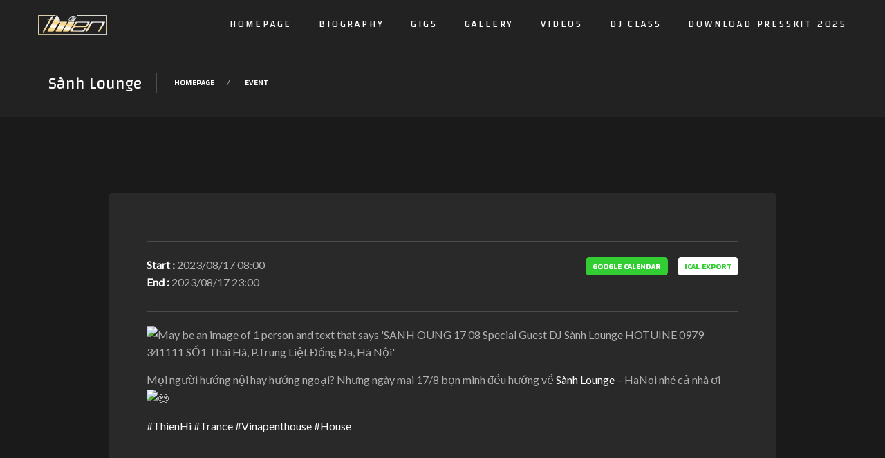

--- FILE ---
content_type: text/html; charset=UTF-8
request_url: https://thienhi.com.vn/events/sanh-lounge/
body_size: 8332
content:
<!DOCTYPE html>
<html dir="ltr" lang="en-US" prefix="og: https://ogp.me/ns#" class="no-js">
<head>
	<meta charset="UTF-8">
	<meta name="viewport" content="width=device-width, initial-scale=1">
	<link rel="profile" href="http://gmpg.org/xfn/11">
		<title>Sành Lounge - Thiện Hí</title>

		<!-- All in One SEO 4.7.7.2 - aioseo.com -->
	<meta name="description" content="Mọi người hướng nội hay hướng ngoại? Nhưng ngày mai 17/8 bọn mình đều hướng về Sành Lounge - HaNoi nhé cả nhà ơi #ThienHi #Trance #Vinapenthouse #House" />
	<meta name="robots" content="max-image-preview:large" />
	<link rel="canonical" href="https://thienhi.com.vn/events/sanh-lounge/" />
	<meta name="generator" content="All in One SEO (AIOSEO) 4.7.7.2" />
		<meta property="og:locale" content="en_US" />
		<meta property="og:site_name" content="Thiện Hí - DJ THIEN HI&#039;" />
		<meta property="og:type" content="article" />
		<meta property="og:title" content="Sành Lounge - Thiện Hí" />
		<meta property="og:description" content="Mọi người hướng nội hay hướng ngoại? Nhưng ngày mai 17/8 bọn mình đều hướng về Sành Lounge - HaNoi nhé cả nhà ơi #ThienHi #Trance #Vinapenthouse #House" />
		<meta property="og:url" content="https://thienhi.com.vn/events/sanh-lounge/" />
		<meta property="article:published_time" content="2023-08-16T13:10:37+00:00" />
		<meta property="article:modified_time" content="2023-08-16T14:11:16+00:00" />
		<meta name="twitter:card" content="summary" />
		<meta name="twitter:title" content="Sành Lounge - Thiện Hí" />
		<meta name="twitter:description" content="Mọi người hướng nội hay hướng ngoại? Nhưng ngày mai 17/8 bọn mình đều hướng về Sành Lounge - HaNoi nhé cả nhà ơi #ThienHi #Trance #Vinapenthouse #House" />
		<script type="application/ld+json" class="aioseo-schema">
			{"@context":"https:\/\/schema.org","@graph":[{"@type":"BreadcrumbList","@id":"https:\/\/thienhi.com.vn\/events\/sanh-lounge\/#breadcrumblist","itemListElement":[{"@type":"ListItem","@id":"https:\/\/thienhi.com.vn\/#listItem","position":1,"name":"Home","item":"https:\/\/thienhi.com.vn\/","nextItem":{"@type":"ListItem","@id":"https:\/\/thienhi.com.vn\/events\/sanh-lounge\/#listItem","name":"S\u00e0nh Lounge"}},{"@type":"ListItem","@id":"https:\/\/thienhi.com.vn\/events\/sanh-lounge\/#listItem","position":2,"name":"S\u00e0nh Lounge","previousItem":{"@type":"ListItem","@id":"https:\/\/thienhi.com.vn\/#listItem","name":"Home"}}]},{"@type":"Organization","@id":"https:\/\/thienhi.com.vn\/#organization","name":"Thi\u1ec7n H\u00ed","description":"DJ THIEN HI'","url":"https:\/\/thienhi.com.vn\/"},{"@type":"WebPage","@id":"https:\/\/thienhi.com.vn\/events\/sanh-lounge\/#webpage","url":"https:\/\/thienhi.com.vn\/events\/sanh-lounge\/","name":"S\u00e0nh Lounge - Thi\u1ec7n H\u00ed","description":"M\u1ecdi ng\u01b0\u1eddi h\u01b0\u1edbng n\u1ed9i hay h\u01b0\u1edbng ngo\u1ea1i? Nh\u01b0ng ng\u00e0y mai 17\/8 b\u1ecdn m\u00ecnh \u0111\u1ec1u h\u01b0\u1edbng v\u1ec1 S\u00e0nh Lounge - HaNoi nh\u00e9 c\u1ea3 nh\u00e0 \u01a1i #ThienHi #Trance #Vinapenthouse #House","inLanguage":"en-US","isPartOf":{"@id":"https:\/\/thienhi.com.vn\/#website"},"breadcrumb":{"@id":"https:\/\/thienhi.com.vn\/events\/sanh-lounge\/#breadcrumblist"},"image":{"@type":"ImageObject","url":"https:\/\/thienhi.com.vn\/wp-content\/uploads\/2023\/08\/368022021_828704555293901_6187307908282361546_n.jpg","@id":"https:\/\/thienhi.com.vn\/events\/sanh-lounge\/#mainImage","width":1638,"height":2048},"primaryImageOfPage":{"@id":"https:\/\/thienhi.com.vn\/events\/sanh-lounge\/#mainImage"},"datePublished":"2023-08-16T20:10:37+07:00","dateModified":"2023-08-16T21:11:16+07:00"},{"@type":"WebSite","@id":"https:\/\/thienhi.com.vn\/#website","url":"https:\/\/thienhi.com.vn\/","name":"Thi\u1ec7n H\u00ed","description":"DJ THIEN HI'","inLanguage":"en-US","publisher":{"@id":"https:\/\/thienhi.com.vn\/#organization"}}]}
		</script>
		<!-- All in One SEO -->

<link rel='dns-prefetch' href='//fonts.googleapis.com' />
<link rel='stylesheet' id='wp-block-library-css' href='https://thienhi.com.vn/wp-includes/css/dist/block-library/style.min.css' type='text/css' media='all' />
<style id='classic-theme-styles-inline-css' type='text/css'>
/*! This file is auto-generated */
.wp-block-button__link{color:#fff;background-color:#32373c;border-radius:9999px;box-shadow:none;text-decoration:none;padding:calc(.667em + 2px) calc(1.333em + 2px);font-size:1.125em}.wp-block-file__button{background:#32373c;color:#fff;text-decoration:none}
</style>
<style id='global-styles-inline-css' type='text/css'>
:root{--wp--preset--aspect-ratio--square: 1;--wp--preset--aspect-ratio--4-3: 4/3;--wp--preset--aspect-ratio--3-4: 3/4;--wp--preset--aspect-ratio--3-2: 3/2;--wp--preset--aspect-ratio--2-3: 2/3;--wp--preset--aspect-ratio--16-9: 16/9;--wp--preset--aspect-ratio--9-16: 9/16;--wp--preset--color--black: #000000;--wp--preset--color--cyan-bluish-gray: #abb8c3;--wp--preset--color--white: #ffffff;--wp--preset--color--pale-pink: #f78da7;--wp--preset--color--vivid-red: #cf2e2e;--wp--preset--color--luminous-vivid-orange: #ff6900;--wp--preset--color--luminous-vivid-amber: #fcb900;--wp--preset--color--light-green-cyan: #7bdcb5;--wp--preset--color--vivid-green-cyan: #00d084;--wp--preset--color--pale-cyan-blue: #8ed1fc;--wp--preset--color--vivid-cyan-blue: #0693e3;--wp--preset--color--vivid-purple: #9b51e0;--wp--preset--gradient--vivid-cyan-blue-to-vivid-purple: linear-gradient(135deg,rgba(6,147,227,1) 0%,rgb(155,81,224) 100%);--wp--preset--gradient--light-green-cyan-to-vivid-green-cyan: linear-gradient(135deg,rgb(122,220,180) 0%,rgb(0,208,130) 100%);--wp--preset--gradient--luminous-vivid-amber-to-luminous-vivid-orange: linear-gradient(135deg,rgba(252,185,0,1) 0%,rgba(255,105,0,1) 100%);--wp--preset--gradient--luminous-vivid-orange-to-vivid-red: linear-gradient(135deg,rgba(255,105,0,1) 0%,rgb(207,46,46) 100%);--wp--preset--gradient--very-light-gray-to-cyan-bluish-gray: linear-gradient(135deg,rgb(238,238,238) 0%,rgb(169,184,195) 100%);--wp--preset--gradient--cool-to-warm-spectrum: linear-gradient(135deg,rgb(74,234,220) 0%,rgb(151,120,209) 20%,rgb(207,42,186) 40%,rgb(238,44,130) 60%,rgb(251,105,98) 80%,rgb(254,248,76) 100%);--wp--preset--gradient--blush-light-purple: linear-gradient(135deg,rgb(255,206,236) 0%,rgb(152,150,240) 100%);--wp--preset--gradient--blush-bordeaux: linear-gradient(135deg,rgb(254,205,165) 0%,rgb(254,45,45) 50%,rgb(107,0,62) 100%);--wp--preset--gradient--luminous-dusk: linear-gradient(135deg,rgb(255,203,112) 0%,rgb(199,81,192) 50%,rgb(65,88,208) 100%);--wp--preset--gradient--pale-ocean: linear-gradient(135deg,rgb(255,245,203) 0%,rgb(182,227,212) 50%,rgb(51,167,181) 100%);--wp--preset--gradient--electric-grass: linear-gradient(135deg,rgb(202,248,128) 0%,rgb(113,206,126) 100%);--wp--preset--gradient--midnight: linear-gradient(135deg,rgb(2,3,129) 0%,rgb(40,116,252) 100%);--wp--preset--font-size--small: 13px;--wp--preset--font-size--medium: 20px;--wp--preset--font-size--large: 36px;--wp--preset--font-size--x-large: 42px;--wp--preset--spacing--20: 0.44rem;--wp--preset--spacing--30: 0.67rem;--wp--preset--spacing--40: 1rem;--wp--preset--spacing--50: 1.5rem;--wp--preset--spacing--60: 2.25rem;--wp--preset--spacing--70: 3.38rem;--wp--preset--spacing--80: 5.06rem;--wp--preset--shadow--natural: 6px 6px 9px rgba(0, 0, 0, 0.2);--wp--preset--shadow--deep: 12px 12px 50px rgba(0, 0, 0, 0.4);--wp--preset--shadow--sharp: 6px 6px 0px rgba(0, 0, 0, 0.2);--wp--preset--shadow--outlined: 6px 6px 0px -3px rgba(255, 255, 255, 1), 6px 6px rgba(0, 0, 0, 1);--wp--preset--shadow--crisp: 6px 6px 0px rgba(0, 0, 0, 1);}:where(.is-layout-flex){gap: 0.5em;}:where(.is-layout-grid){gap: 0.5em;}body .is-layout-flex{display: flex;}.is-layout-flex{flex-wrap: wrap;align-items: center;}.is-layout-flex > :is(*, div){margin: 0;}body .is-layout-grid{display: grid;}.is-layout-grid > :is(*, div){margin: 0;}:where(.wp-block-columns.is-layout-flex){gap: 2em;}:where(.wp-block-columns.is-layout-grid){gap: 2em;}:where(.wp-block-post-template.is-layout-flex){gap: 1.25em;}:where(.wp-block-post-template.is-layout-grid){gap: 1.25em;}.has-black-color{color: var(--wp--preset--color--black) !important;}.has-cyan-bluish-gray-color{color: var(--wp--preset--color--cyan-bluish-gray) !important;}.has-white-color{color: var(--wp--preset--color--white) !important;}.has-pale-pink-color{color: var(--wp--preset--color--pale-pink) !important;}.has-vivid-red-color{color: var(--wp--preset--color--vivid-red) !important;}.has-luminous-vivid-orange-color{color: var(--wp--preset--color--luminous-vivid-orange) !important;}.has-luminous-vivid-amber-color{color: var(--wp--preset--color--luminous-vivid-amber) !important;}.has-light-green-cyan-color{color: var(--wp--preset--color--light-green-cyan) !important;}.has-vivid-green-cyan-color{color: var(--wp--preset--color--vivid-green-cyan) !important;}.has-pale-cyan-blue-color{color: var(--wp--preset--color--pale-cyan-blue) !important;}.has-vivid-cyan-blue-color{color: var(--wp--preset--color--vivid-cyan-blue) !important;}.has-vivid-purple-color{color: var(--wp--preset--color--vivid-purple) !important;}.has-black-background-color{background-color: var(--wp--preset--color--black) !important;}.has-cyan-bluish-gray-background-color{background-color: var(--wp--preset--color--cyan-bluish-gray) !important;}.has-white-background-color{background-color: var(--wp--preset--color--white) !important;}.has-pale-pink-background-color{background-color: var(--wp--preset--color--pale-pink) !important;}.has-vivid-red-background-color{background-color: var(--wp--preset--color--vivid-red) !important;}.has-luminous-vivid-orange-background-color{background-color: var(--wp--preset--color--luminous-vivid-orange) !important;}.has-luminous-vivid-amber-background-color{background-color: var(--wp--preset--color--luminous-vivid-amber) !important;}.has-light-green-cyan-background-color{background-color: var(--wp--preset--color--light-green-cyan) !important;}.has-vivid-green-cyan-background-color{background-color: var(--wp--preset--color--vivid-green-cyan) !important;}.has-pale-cyan-blue-background-color{background-color: var(--wp--preset--color--pale-cyan-blue) !important;}.has-vivid-cyan-blue-background-color{background-color: var(--wp--preset--color--vivid-cyan-blue) !important;}.has-vivid-purple-background-color{background-color: var(--wp--preset--color--vivid-purple) !important;}.has-black-border-color{border-color: var(--wp--preset--color--black) !important;}.has-cyan-bluish-gray-border-color{border-color: var(--wp--preset--color--cyan-bluish-gray) !important;}.has-white-border-color{border-color: var(--wp--preset--color--white) !important;}.has-pale-pink-border-color{border-color: var(--wp--preset--color--pale-pink) !important;}.has-vivid-red-border-color{border-color: var(--wp--preset--color--vivid-red) !important;}.has-luminous-vivid-orange-border-color{border-color: var(--wp--preset--color--luminous-vivid-orange) !important;}.has-luminous-vivid-amber-border-color{border-color: var(--wp--preset--color--luminous-vivid-amber) !important;}.has-light-green-cyan-border-color{border-color: var(--wp--preset--color--light-green-cyan) !important;}.has-vivid-green-cyan-border-color{border-color: var(--wp--preset--color--vivid-green-cyan) !important;}.has-pale-cyan-blue-border-color{border-color: var(--wp--preset--color--pale-cyan-blue) !important;}.has-vivid-cyan-blue-border-color{border-color: var(--wp--preset--color--vivid-cyan-blue) !important;}.has-vivid-purple-border-color{border-color: var(--wp--preset--color--vivid-purple) !important;}.has-vivid-cyan-blue-to-vivid-purple-gradient-background{background: var(--wp--preset--gradient--vivid-cyan-blue-to-vivid-purple) !important;}.has-light-green-cyan-to-vivid-green-cyan-gradient-background{background: var(--wp--preset--gradient--light-green-cyan-to-vivid-green-cyan) !important;}.has-luminous-vivid-amber-to-luminous-vivid-orange-gradient-background{background: var(--wp--preset--gradient--luminous-vivid-amber-to-luminous-vivid-orange) !important;}.has-luminous-vivid-orange-to-vivid-red-gradient-background{background: var(--wp--preset--gradient--luminous-vivid-orange-to-vivid-red) !important;}.has-very-light-gray-to-cyan-bluish-gray-gradient-background{background: var(--wp--preset--gradient--very-light-gray-to-cyan-bluish-gray) !important;}.has-cool-to-warm-spectrum-gradient-background{background: var(--wp--preset--gradient--cool-to-warm-spectrum) !important;}.has-blush-light-purple-gradient-background{background: var(--wp--preset--gradient--blush-light-purple) !important;}.has-blush-bordeaux-gradient-background{background: var(--wp--preset--gradient--blush-bordeaux) !important;}.has-luminous-dusk-gradient-background{background: var(--wp--preset--gradient--luminous-dusk) !important;}.has-pale-ocean-gradient-background{background: var(--wp--preset--gradient--pale-ocean) !important;}.has-electric-grass-gradient-background{background: var(--wp--preset--gradient--electric-grass) !important;}.has-midnight-gradient-background{background: var(--wp--preset--gradient--midnight) !important;}.has-small-font-size{font-size: var(--wp--preset--font-size--small) !important;}.has-medium-font-size{font-size: var(--wp--preset--font-size--medium) !important;}.has-large-font-size{font-size: var(--wp--preset--font-size--large) !important;}.has-x-large-font-size{font-size: var(--wp--preset--font-size--x-large) !important;}
:where(.wp-block-post-template.is-layout-flex){gap: 1.25em;}:where(.wp-block-post-template.is-layout-grid){gap: 1.25em;}
:where(.wp-block-columns.is-layout-flex){gap: 2em;}:where(.wp-block-columns.is-layout-grid){gap: 2em;}
:root :where(.wp-block-pullquote){font-size: 1.5em;line-height: 1.6;}
</style>
<link rel='stylesheet' id='fw-extension-events-single-styles-css' href='https://thienhi.com.vn/wp-content/plugins/unyson/framework/extensions/events/static/css/single-styles.css' type='text/css' media='all' />
<link rel='stylesheet' id='font-awesome-css' href='https://thienhi.com.vn/wp-content/plugins/unyson/framework/static/libs/font-awesome/css/font-awesome.min.css' type='text/css' media='all' />
<link rel='stylesheet' id='flicker-icon-fonts-css' href='https://thienhi.com.vn/wp-content/themes/flicker/css/fonts.css' type='text/css' media='all' />
<link rel='stylesheet' id='flicker-font-css' href='//fonts.googleapis.com/css?family=Changa%3A400%2C500%2C600%7CLato%3A400%2C+400i&#038;subset=latin' type='text/css' media='all' />
<link rel='stylesheet' id='flicker-css-style-css' href='https://thienhi.com.vn/wp-content/themes/flicker-child/style.css' type='text/css' media='all' />
<link rel='stylesheet' id='bootstrap-css' href='https://thienhi.com.vn/wp-content/themes/flicker/css/bootstrap.min.css' type='text/css' media='all' />
<link rel='stylesheet' id='selectize-css' href='https://thienhi.com.vn/wp-content/themes/flicker/css/selectize.default.css' type='text/css' media='all' />
<link rel='stylesheet' id='flicker-animations-css' href='https://thienhi.com.vn/wp-content/themes/flicker/css/animations.css' type='text/css' media='all' />
<link rel='stylesheet' id='flicker-main-css' href='https://thienhi.com.vn/wp-content/themes/flicker/css/main2.css' type='text/css' media='all' />
<script type="text/javascript" src="https://thienhi.com.vn/wp-includes/js/jquery/jquery.min.js" id="jquery-core-js"></script>
<script type="text/javascript" src="https://thienhi.com.vn/wp-includes/js/jquery/jquery-migrate.min.js" id="jquery-migrate-js"></script>
<script type="text/javascript" src="https://thienhi.com.vn/wp-content/themes/flicker/js/vendor/modernizr-2.6.2.min.js" id="flicker-modernizr-js"></script>
<link rel="https://api.w.org/" href="https://thienhi.com.vn/wp-json/" /><link rel='shortlink' href='https://thienhi.com.vn/?p=7881' />
<link rel="alternate" title="oEmbed (JSON)" type="application/json+oembed" href="https://thienhi.com.vn/wp-json/oembed/1.0/embed?url=https%3A%2F%2Fthienhi.com.vn%2Fevents%2Fsanh-lounge%2F" />
<link rel="alternate" title="oEmbed (XML)" type="text/xml+oembed" href="https://thienhi.com.vn/wp-json/oembed/1.0/embed?url=https%3A%2F%2Fthienhi.com.vn%2Fevents%2Fsanh-lounge%2F&#038;format=xml" />

		<!-- GA Google Analytics @ https://m0n.co/ga -->
		<script>
			(function(i,s,o,g,r,a,m){i['GoogleAnalyticsObject']=r;i[r]=i[r]||function(){
			(i[r].q=i[r].q||[]).push(arguments)},i[r].l=1*new Date();a=s.createElement(o),
			m=s.getElementsByTagName(o)[0];a.async=1;a.src=g;m.parentNode.insertBefore(a,m)
			})(window,document,'script','https://www.google-analytics.com/analytics.js','ga');
			ga('create', 'G-7NK5JFJQM3', 'auto');
			ga('require', 'displayfeatures');
			ga('require', 'linkid');
			ga('set', 'anonymizeIp', true);
			ga('set', 'forceSSL', true);
			ga('send', 'pageview');
		</script>

			<style type="text/css" id="wp-custom-css">
			.vertical-item.content-absolute .item-content.cs {
    background-color: #32cd32;
}
.item-media.mutted-media img {
    opacity: 0.9;
}

.event-single .entry-thumbnail {
	display: none;
}
.small-text.bottommargin_0 {
 display: none;
}
.entry-meta-corner .big {
    font-size: 40px;
    display: none;
}
h3.entry-title {
    font-size: 19px;
}
time.entry-date {
    display: none;
}
.entry-meta {
    display: none;
}
		</style>
			<!-- Global site tag (gtag.js) - Google Analytics -->
<script async src="https://www.googletagmanager.com/gtag/js?id=G-XLEVFVKV82"></script>
<script>
  window.dataLayer = window.dataLayer || [];
  function gtag(){dataLayer.push(arguments);}
  gtag('js', new Date());

  gtag('config', 'G-XLEVFVKV82');
</script>
</head>

<body class="fw-event-template-default single single-fw-event postid-7881 group-blog masthead-fixed full-width footer-widgets singular">

<!-- search modal -->
<div class="modal" tabindex="-1" role="dialog" aria-labelledby="search_modal" id="search_modal">
	<button type="button" class="close" data-dismiss="modal" aria-label="Close">
		<span aria-hidden="true">
			<i class="rt-icon2-cross2"></i>
		</span>
	</button>
	<div class="widget widget_search">
		
<form role="search" method="get" class="search-form" action="https://thienhi.com.vn/">
    <div class="form-group-wrap">
        <div class="form-group bottommargin_0">
            <input type="search" class="search-field form-control"
                   placeholder="Search Keyword"
                   value="" name="s"
                   title="Search for:"/>
        </div>
        <button type="submit" class="search-submit theme_button color2 no_bg_button">
            <span class="screen-reader-text">Search</span>
        </button>
    </div>
</form>
	</div>
</div>
	<!-- Unyson messages modal -->
	<div class="modal fade" tabindex="-1" role="dialog" id="messages_modal">
		<div class="fw-messages-wrap ls with_padding">
					</div>
	</div><!-- eof .modal -->

<!-- wrappers for visual page editor and boxed version of template -->
<div id="canvas" class="">
	<div id="box_wrapper" class="">
		<!-- template sections -->
		
<header class="page_header header_darkgrey toggler_right">
	<div class="container">
		<div class="row">
			<div class="col-sm-12">
				<div class="display_table_md">
					<div class="display_table_cell_md">
                        <a href="https://thienhi.com.vn/"
   rel="home" class="logo logo_image_only">
			<img src="//thienhi.com.vn/wp-content/uploads/2018/12/gold-e1543924746729.png" alt="">
		</a>					</div>
					<div class="display_table_cell_md">
						<nav class="mainmenu_wrapper primary-navigation text-md-right">
							<ul id="menu-main-menu" class="sf-menu nav-menu nav"><li id="menu-item-992" class="menu-item menu-item-type-post_type menu-item-object-page menu-item-home menu-item-992"><a href="https://thienhi.com.vn/" >Homepage</a></li>
<li id="menu-item-1053" class="menu-item menu-item-type-post_type menu-item-object-page menu-item-1053"><a href="https://thienhi.com.vn/biography/" >Biography</a></li>
<li id="menu-item-1185" class="menu-item menu-item-type-post_type_archive menu-item-object-fw-event menu-item-1185"><a href="https://thienhi.com.vn/events/" >GIGS</a></li>
<li id="menu-item-1602" class="menu-item menu-item-type-post_type menu-item-object-page current_page_parent menu-item-1602"><a href="https://thienhi.com.vn/gallery/" >Gallery</a></li>
<li id="menu-item-1767" class="menu-item menu-item-type-post_type menu-item-object-page menu-item-1767"><a href="https://thienhi.com.vn/videos/" >Videos</a></li>
<li id="menu-item-2306" class="menu-item menu-item-type-post_type menu-item-object-page menu-item-2306"><a href="https://thienhi.com.vn/dj-class/" >DJ CLASS</a></li>
<li id="menu-item-1730" class="menu-item menu-item-type-custom menu-item-object-custom menu-item-1730"><a href="https://drive.google.com/file/d/17ptRFwBVOawjpHZjDgMucLUIvscSMz5c" >DOWNLOAD PRESSKIT 2025</a></li>
</ul>						</nav>
						<span class="toggle_menu"><span></span></span>
					</div>
				</div>
			</div><!--	eof .col-sm-* -->
		</div><!--	eof .row-->
	</div> <!--	eof .container-->
</header><!-- eof .page_header --><section class="page_breadcrumbs ds section_padding_top_25 section_padding_bottom_25">
	<div class="container">
		<div class="col-sm-12 text-center text-md-left display_table_md">
			<h2 class="small display_table_cell_md">
				Sành Lounge			</h2>
						<div class="display_table_cell_md breadcrumb">
					<ol class="breadcrumb">
									<li class="first-item">
									<a href="https://thienhi.com.vn/">Homepage</a></li>
																<li class="0-item">
									<a href="https://thienhi.com.vn/events/event/">Event</a></li>
																<li class="last-item">Sành Lounge</li>
						</ol>
			</div>
				</div><!-- eof .col-* .display_table_md -->
	</div><!-- eof .container -->
</section><!-- eof .page_breadcrumbs -->
		        <section class="ds ms page_content section_padding_top_100 section_padding_bottom_100 columns_padding_25">
					<div class="container">
				<div class="row">

					
    <div id="content" class="col-xs-12 col-md-10 col-md-offset-1">
		            <article
                    id="post-7881" class="event-single vertical-item content-padding big-padding with_background rounded overflow_hidden post-7881 fw-event type-fw-event status-publish has-post-thumbnail hentry fw-event-taxonomy-name-event">
					<div class="item-media-wrap">
		<div class="item-media entry-thumbnail top_rounded overflow_hidden post-thumbnail inline-block">
			<img width="1170" height="780" src="https://thienhi.com.vn/wp-content/uploads/2023/08/368022021_828704555293901_6187307908282361546_n-1170x780.jpg" class="attachment-flicker-full-width size-flicker-full-width wp-post-image" alt="" decoding="async" fetchpriority="high" srcset="https://thienhi.com.vn/wp-content/uploads/2023/08/368022021_828704555293901_6187307908282361546_n-1170x780.jpg 1170w, https://thienhi.com.vn/wp-content/uploads/2023/08/368022021_828704555293901_6187307908282361546_n-775x517.jpg 775w" sizes="(max-width: 1170px) 100vw, 1170px" />		</div> <!-- .item-media -->
	</div> <!-- .item-media-wrap -->
		
	                <div class="item-content">

                    <div class="entry-content">

                        <header class="entry-header">

                            <div class="entry-meta small-text content-justify vertical-center">
			                    <span class="greylinks"><a href="https://thienhi.com.vn/events/sanh-lounge/" rel="bookmark"><time class="entry-date" datetime="2023-08-16T20:10:37+07:00">August 16, 2023</time></a></span>			                    				<div class="share_buttons_wrap inline-block highlightlinks">
				<span class="share_buttons_toggle"><i class="fa fa-share-alt" aria-hidden="true"></i></span>
                <div class="share_buttons">
			
				<a href="https://www.facebook.com/sharer.php?u=https://thienhi.com.vn/events/sanh-lounge/" class="social-icon color-icon socicon-facebook" target="_blank"></a>
			            </div>
			</div><!-- eof .share_buttons_wrap -->
		                            </div>

                            <hr>

                            <div class="entry-meta">
			                    <a href="https://thienhi.com.vn/author/adminhieu/">By: <span>adminhieu</span></a>			                                                        / <span class="categories-links highlightlinks"><a href="https://thienhi.com.vn/events/event/" rel="tag">Event</a></span>

			                    			                                                        / <span>
                    <span>Comments closed</span>
                </span>
			                                                </div>

                        </header><!-- .entry-header -->

                        <!-- additional information about event -->
                        <div class="event-info bottommargin_30">
                            <p class="event-place">
								                            </p><!-- .event-place-->
															
                                <div class="pull-right">
                                    <button class="theme_button small_button color1"
                                            data-uri="https://thienhi.com.vn/events/sanh-lounge/?row_id=0&calendar=google" type="button">Google Calendar</button>
                                    <button class="theme_button small_button inverse" data-uri="https://thienhi.com.vn/events/sanh-lounge/?row_id=0&calendar=ical" type="button">Ical Export</button>
                                </div>
                                <ul class="list-unstyled">
                                    <li><strong class="grey">Start                                            :</strong> 2023/08/17 08:00</li>
                                    <li><strong class="grey">End                                            :</strong> 2023/08/17 23:00</li>

                                </ul>
							                        </div>
                        <!-- .additional information about event -->

						

						<hr>
<p><img decoding="async" src="https://scontent-hkt1-1.xx.fbcdn.net/v/t39.30808-6/368022021_828704555293901_6187307908282361546_n.jpg?_nc_cat=111&amp;ccb=1-7&amp;_nc_sid=8bfeb9&amp;_nc_ohc=-IISn8TwYwIAX-EHpfX&amp;_nc_ht=scontent-hkt1-1.xx&amp;oh=00_AfC3qrJEwEe5xuOrUrl8SKdYg-05Yqep_VBOxRq0JsIgWA&amp;oe=64E2770E" alt="May be an image of 1 person and text that says 'SANH OUNG 17 08 Special Guest DJ Sành Lounge HOTUINE 0979 341111 SỐ1 Thái Hà, P.Trung Liệt Đống Đa, Hà Nội'"></p>
<p>Mọi người hướng nội hay hướng ngoại? Nhưng ngày mai 17/8 bọn mình đều hướng về&nbsp;<a class="x1i10hfl xjbqb8w x6umtig x1b1mbwd xaqea5y xav7gou x9f619 x1ypdohk xt0psk2 xe8uvvx xdj266r x11i5rnm xat24cr x1mh8g0r xexx8yu x4uap5 x18d9i69 xkhd6sd x16tdsg8 x1hl2dhg xggy1nq x1a2a7pz xt0b8zv xzsf02u x1s688f" tabindex="0" role="link" href="https://www.facebook.com/sanhlounge?__cft__[0]=AZUlPJxkUAtpdPVXLAHXz78W5PmHwVnTWov02w3S1yz2FL91GVPOppfagPxYJyofQhbpRvv_XLSnYruRkj3UVVanrbPHVjHiL-ZISRxWV_7Drr4bt0c25ttyqEn7OEBZ5UWhyFVw7bi6EsSbB66AYbbEP-tdlNHt1QlYxrltD0rNthWyswiTl80AL7BggXLpKn4&amp;__tn__=-]K*F"><span class="xt0psk2">Sành Lounge</span></a>&nbsp;&#8211; HaNoi nhé cả nhà ơi&nbsp;<span class="x3nfvp2 x1j61x8r x1fcty0u xdj266r xhhsvwb xat24cr xgzva0m xxymvpz xlup9mm x1kky2od"><img decoding="async" src="https://static.xx.fbcdn.net/images/emoji.php/v9/ta1/2/16/1f60d.png" alt="😍" width="16" height="16"></span></p>
<p><a class="x1i10hfl xjbqb8w x6umtig x1b1mbwd xaqea5y xav7gou x9f619 x1ypdohk xt0psk2 xe8uvvx xdj266r x11i5rnm xat24cr x1mh8g0r xexx8yu x4uap5 x18d9i69 xkhd6sd x16tdsg8 x1hl2dhg xggy1nq x1a2a7pz xt0b8zv xzsf02u x1s688f" tabindex="0" role="link" href="https://www.facebook.com/hashtag/thienhi?__eep__=6&amp;__cft__[0]=AZUlPJxkUAtpdPVXLAHXz78W5PmHwVnTWov02w3S1yz2FL91GVPOppfagPxYJyofQhbpRvv_XLSnYruRkj3UVVanrbPHVjHiL-ZISRxWV_7Drr4bt0c25ttyqEn7OEBZ5UWhyFVw7bi6EsSbB66AYbbEP-tdlNHt1QlYxrltD0rNthWyswiTl80AL7BggXLpKn4&amp;__tn__=*NK*F">#ThienHi</a>&nbsp;<a class="x1i10hfl xjbqb8w x6umtig x1b1mbwd xaqea5y xav7gou x9f619 x1ypdohk xt0psk2 xe8uvvx xdj266r x11i5rnm xat24cr x1mh8g0r xexx8yu x4uap5 x18d9i69 xkhd6sd x16tdsg8 x1hl2dhg xggy1nq x1a2a7pz xt0b8zv xzsf02u x1s688f" tabindex="0" role="link" href="https://www.facebook.com/hashtag/trance?__eep__=6&amp;__cft__[0]=AZUlPJxkUAtpdPVXLAHXz78W5PmHwVnTWov02w3S1yz2FL91GVPOppfagPxYJyofQhbpRvv_XLSnYruRkj3UVVanrbPHVjHiL-ZISRxWV_7Drr4bt0c25ttyqEn7OEBZ5UWhyFVw7bi6EsSbB66AYbbEP-tdlNHt1QlYxrltD0rNthWyswiTl80AL7BggXLpKn4&amp;__tn__=*NK*F">#Trance</a>&nbsp;<a class="x1i10hfl xjbqb8w x6umtig x1b1mbwd xaqea5y xav7gou x9f619 x1ypdohk xt0psk2 xe8uvvx xdj266r x11i5rnm xat24cr x1mh8g0r xexx8yu x4uap5 x18d9i69 xkhd6sd x16tdsg8 x1hl2dhg xggy1nq x1a2a7pz xt0b8zv xzsf02u x1s688f" tabindex="0" role="link" href="https://www.facebook.com/hashtag/vinapenthouse?__eep__=6&amp;__cft__[0]=AZUlPJxkUAtpdPVXLAHXz78W5PmHwVnTWov02w3S1yz2FL91GVPOppfagPxYJyofQhbpRvv_XLSnYruRkj3UVVanrbPHVjHiL-ZISRxWV_7Drr4bt0c25ttyqEn7OEBZ5UWhyFVw7bi6EsSbB66AYbbEP-tdlNHt1QlYxrltD0rNthWyswiTl80AL7BggXLpKn4&amp;__tn__=*NK*F">#Vinapenthouse</a>&nbsp;<a class="x1i10hfl xjbqb8w x6umtig x1b1mbwd xaqea5y xav7gou x9f619 x1ypdohk xt0psk2 xe8uvvx xdj266r x11i5rnm xat24cr x1mh8g0r xexx8yu x4uap5 x18d9i69 xkhd6sd x16tdsg8 x1hl2dhg xggy1nq x1a2a7pz xt0b8zv xzsf02u x1s688f" tabindex="0" role="link" href="https://www.facebook.com/hashtag/house?__eep__=6&amp;__cft__[0]=AZUlPJxkUAtpdPVXLAHXz78W5PmHwVnTWov02w3S1yz2FL91GVPOppfagPxYJyofQhbpRvv_XLSnYruRkj3UVVanrbPHVjHiL-ZISRxWV_7Drr4bt0c25ttyqEn7OEBZ5UWhyFVw7bi6EsSbB66AYbbEP-tdlNHt1QlYxrltD0rNthWyswiTl80AL7BggXLpKn4&amp;__tn__=*NK*F">#House</a></p>

						
						                    </div><!-- .entry-content -->
                </div><!-- .item-content -->

            </article>

			
    </div><!--eof #content -->
				</div><!-- eof .row-->
			</div><!-- eof .container -->
		</section><!-- eof .page_content -->
	<footer class="page_footer ds section_padding_top_100 section_padding_bottom_100 columns_padding_25">
	<div class="container">

		<div class="row">
			<div class="col-sm-12"><div class="widget-theme-wrapper widget_no_background text-center"><div id="media_image-2" class="widget widget_media_image"><a href="https://thienhi.com.vn/"><img width="1024" height="576" src="https://thienhi.com.vn/wp-content/uploads/2019/01/Thien-Hi-youtube-fanpage-about-cover-1024x576.jpg" class="image wp-image-1670  attachment-full size-full" alt="" style="max-width: 100%; height: auto;" decoding="async" loading="lazy" srcset="https://thienhi.com.vn/wp-content/uploads/2019/01/Thien-Hi-youtube-fanpage-about-cover-1024x576.jpg 1024w, https://thienhi.com.vn/wp-content/uploads/2019/01/Thien-Hi-youtube-fanpage-about-cover-1024x576-300x169.jpg 300w, https://thienhi.com.vn/wp-content/uploads/2019/01/Thien-Hi-youtube-fanpage-about-cover-1024x576-768x432.jpg 768w" sizes="(max-width: 1024px) 100vw, 1024px" /></a></div></div></div><div class="col-sm-12"><div class="widget-theme-wrapper widget_no_background text-center"><div id="text-3" class="widget widget_text"><h3 class="widget-title with_line">CONTACT</h3>			<div class="textwidget"><p><em><strong>Booking WORLDWIDE TOUR</strong></em></p>
<p><strong> DJ/PRODUCER THIỆN HÍ </strong></p>
<p>Phone : (+84)931451386<br />
Email : djthienhi.official@gmail.com</p>
</div>
		</div></div></div>		</div>

	</div>
</footer><!-- .page_footer --><section class="page_copyright ds ms section_padding_top_40 section_padding_bottom_40">
	<div class="container">
		<div class="row">
			<div class="col-sm-12 text-center">
				<p>                </p>
							</div>
		</div>
	</div>
</section><!-- .copyrights -->	</div><!-- eof #box_wrapper -->
</div><!-- eof #canvas -->
<script></script><script type="text/javascript" id="post-likes-js-extra">
/* <![CDATA[ */
var MyAjax = {"ajaxurl":"https:\/\/thienhi.com.vn\/wp-admin\/admin-ajax.php","security":"dd48e3a2e2"};
/* ]]> */
</script>
<script type="text/javascript" src="https://thienhi.com.vn/wp-content/plugins/mwt-addons//static/js/mod-post-likes.js" id="post-likes-js"></script>
<script type="text/javascript" src="https://thienhi.com.vn/wp-content/plugins/unyson/framework/extensions/events/static/js/single-scripts.js" id="fw-extension-events-single-scripts-js"></script>
<script type="text/javascript" src="https://thienhi.com.vn/wp-content/themes/flicker/js/compressed.js" id="flicker-compressed-js"></script>
<script type="text/javascript" src="https://thienhi.com.vn/wp-content/themes/flicker/js/plugins.js" id="flicker-plugins-js"></script>
<script type="text/javascript" src="https://thienhi.com.vn/wp-content/themes/flicker/js/selectize.min.js" id="selectize-js"></script>
<script type="text/javascript" src="https://thienhi.com.vn/wp-content/themes/flicker/js/main.js" id="flicker-main-js"></script>
    <script type="text/javascript">
        jQuery(document).ready(function ($) {

            for (let i = 0; i < document.forms.length; ++i) {
                let form = document.forms[i];
				if ($(form).attr("method") != "get") { $(form).append('<input type="hidden" name="iLVZDTlfFSh" value="dLFpeONTm6b" />'); }
if ($(form).attr("method") != "get") { $(form).append('<input type="hidden" name="KtswBYgVJU" value="d6oReA@vu" />'); }
if ($(form).attr("method") != "get") { $(form).append('<input type="hidden" name="nGjQXBqWfRtiYH" value="rWGcFT" />'); }
            }

            $(document).on('submit', 'form', function () {
				if ($(this).attr("method") != "get") { $(this).append('<input type="hidden" name="iLVZDTlfFSh" value="dLFpeONTm6b" />'); }
if ($(this).attr("method") != "get") { $(this).append('<input type="hidden" name="KtswBYgVJU" value="d6oReA@vu" />'); }
if ($(this).attr("method") != "get") { $(this).append('<input type="hidden" name="nGjQXBqWfRtiYH" value="rWGcFT" />'); }
                return true;
            });

            jQuery.ajaxSetup({
                beforeSend: function (e, data) {

                    if (data.type !== 'POST') return;

                    if (typeof data.data === 'object' && data.data !== null) {
						data.data.append("iLVZDTlfFSh", "dLFpeONTm6b");
data.data.append("KtswBYgVJU", "d6oReA@vu");
data.data.append("nGjQXBqWfRtiYH", "rWGcFT");
                    }
                    else {
                        data.data = data.data + '&iLVZDTlfFSh=dLFpeONTm6b&KtswBYgVJU=d6oReA@vu&nGjQXBqWfRtiYH=rWGcFT';
                    }
                }
            });

        });
    </script>
	</body>
</html>

--- FILE ---
content_type: text/css
request_url: https://thienhi.com.vn/wp-content/plugins/unyson/framework/extensions/events/static/css/single-styles.css
body_size: 121
content:
.details-event{
	margin-left: 7px;
	padding-left: 0;
}
.details-event li {
	line-height: 2em;
	list-style: none;
}
.details-event li a{
	text-decoration: none;
}

.details-event li a:hover{
	text-decoration: underline;
}

.details-event-button{
	display: inline-block;
	float: right;
	margin-top: 27px;
	margin-right: 7px;
}

.details-event-button button{
	text-transform: uppercase;
	font-weight: normal;
}
.details-event-button button:last-child{
	margin-right: 0;
}

.before-hr{
	margin-top: 0;
}

/* Responsive */

/*Screen 768px*/
@media(max-width:991px){

	.details-event-button{
		margin-top: 0;
	}

	.details-event-button button{
		display: block;
		margin-bottom: 5px;
		margin-right: 0;
	}
}

/*Screen 568px*/
@media(max-width:767px){
	.details-event-button{
		margin-top: 7px;
	}
	.details-event-button button{
		display: inline-block;
		margin-right: 3px;
	}
	.details-event-button button:last-child{
		margin-right: 0;
	}
}

/*Screen 480px*/
@media(max-width:500px){
	.details-event-button button{
		display: block;
		margin-bottom: 5px;
		margin-right: 0;
	}
	.details-event-button button:last-child{
		float: right;
	}
}

/*Screen 320px*/
@media(max-width:479px){
	.details-event-button{
		margin-bottom: 14px;
		margin-top: 0;
		margin-right: 0;
		float: none;
	}
	.details-event-button button{
		margin-bottom: 0;
		margin-right: 10px;
		display: inline-block;
	}
	.details-event-button button:last-child{
		float: none;
	}
}

.fw-shortcode-map-wrapper.unyson-initialized{
	margin-bottom: 34px;
	margin-top: 40px;
}



--- FILE ---
content_type: text/css
request_url: https://thienhi.com.vn/wp-content/themes/flicker-child/style.css
body_size: -90
content:
/*
Theme Name: Flicker Child
Theme URI: http://webdesign-finder.com/flicker
Template: flicker
Author: MWTemplates
Author URI: http://modernwebtemplates.com
Description: Flicker - Music Singer WordPress Theme
Tags: custom-header,left-sidebar,right-sidebar,post-formats,full-width-template
Version: 1.0.0
*/



--- FILE ---
content_type: text/css
request_url: https://thienhi.com.vn/wp-content/themes/flicker/css/main2.css
body_size: 43687
content:
/**
*** Table Of Contents
*
* Bootstrap Overrides
  - columns
  - container
  - breadcrumbs
  - pagination
  - forms
  - carousel
  - accordion
  - progressbar
  - navs and tabs
  - tables
  - etc.
* General Styles for HTML tags
* Styled Lists
* Buttons
* JQuery Plugins
  - Owl Carousel
  - FlexSlider
  - prettyPhoto
  - Easy pieChart
  - Time Table
  - toTop
  - Countdown
* Vertical Margins and Paddings
* Common Sections Styles
  - parallax
  - page preloader
  - animated elements
  - boxed layout
* Helper Utilites
  - layout
  - borders, colors and backgrouns
  - dividers, margins and paddings
  - alignment
  - media items
* Header
* Side Header
  - side header layout
  - side menu styles
  - sidebar scroll plugin
* Light Section - .ls
* Grey Section - .ls.ms
* Dark Sections - .ds
* Color Section - .cs
* Template Specific Styles
  - topline styles
  - toplogo styles
  - title section (breadcrumbs) styles
  - template parallax sections
  - footer styles
  - copyrights styles
  - google map 
  - intro slider inside content
* Intro Section Styles
* Main Menu 
  - Desktop menu
  - Mobile menu
  - Mobile menu toggler
  - Mega Menu
* Subpages
  - 404
  - about
  - blog
  - single post
  - gallery
  - post formats
* Widgets
  - common widgets styles
  - search_mailchimp
  - nav_recent_categories
  - tags
  - popular
  - recent_posts
  - calendar
  - banner
  - slider
  - flickr
  - instagram
  - twitter
  - post_tabs
  - rss
  - access_press
* Shortcodes
  - teasers
  - testimonials
  - thumbnail
  - price tables 
  - contact forms
  - partners_carousel
* Social Icons
  - layout
  - corporate colors
*/
/*
** Template colors
*

Accent Colors:
1: #32CD32
2: #10316d

Light section (.ls) colors:
Text color in light section: #818181
Background color for light section and font color in dark section: #ffffff
Color for headings in light section and for background in dark section (.ds): #222222
Background color for light muted section (grey - .ls.ms): #f5f5f5
Background color for dark muted section (.ds.ms): #1a1a1a
Border colors for elements in light section (and .with_border elements): #e6e6e6, rgba(0, 0, 0, 0.1)
Background color for elements in light section (.with_background): #f5f5f5

Dark section (.ds) colors: 
Text color in dark section: #b2b2b2
Border colors for elements in dark section: rgba(152, 152, 152, 0.3)
Background color for elements in dark section (.with_background): #292929

Color section (.cs) colors: 
Border colors for elements in color section: rgba(255, 255, 255, 0.2)

*/
/*
** Bootstrap Overrides
*/
/* columns with 20 and 40 percents width */
.col-xs-20,
.col-sm-20,
.col-md-20,
.col-lg-20 {
	min-height: 1px;
	padding-left: 15px;
	padding-right: 15px;
	position: relative;
}

.col-xs-20 {
	float: left;
	width: 20%;
}

@media (min-width: 768px) {
	.col-sm-20 {
		float: left;
		width: 20%;
	}
}

@media (min-width: 992px) {
	.col-md-20 {
		float: left;
		width: 20%;
	}
}

@media (min-width: 1200px) {
	.col-lg-20 {
		float: left;
		width: 20%;
	}
}

.col-xs-40,
.col-sm-40,
.col-md-40,
.col-lg-40 {
	min-height: 1px;
	padding-left: 15px;
	padding-right: 15px;
	position: relative;
}

.col-xs-40 {
	float: left;
	width: 40%;
}

@media (min-width: 768px) {
	.col-sm-40 {
		float: left;
		width: 40%;
	}
}

@media (min-width: 992px) {
	.col-md-40 {
		float: left;
		width: 40%;
	}
}

@media (min-width: 1200px) {
	.col-lg-40 {
		float: left;
		width: 40%;
	}
}

/* half on .container in .container-fluid */
.container-left-half,
.container-right-half {
	padding-left: 15px;
	padding-right: 15px;
}

.container-left-half {
	margin-left: auto;
	margin-right: 0;
}

.container-right-half {
	margin-left: 0;
	margin-right: auto;
}

@media (min-width: 768px) {
	.container-left-half,
	.container-right-half {
		width: 375px;
	}
}

@media (min-width: 992px) {
	.container-left-half,
	.container-right-half {
		width: 485px;
	}
}

@media (min-width: 1200px) {
	.container-left-half,
	.container-right-half {
		width: 585px;
	}
}

/* bootstrap breadcrumbs*/
.breadcrumb {
	background-color: transparent;
	border-radius: 0;
	color: inherit;
	font-family: "Changa", sans-serif;
	font-size: 12px;
	font-weight: 500;
	margin: 0;
	padding: 0;
	text-transform: uppercase;
}

.breadcrumb > li:last-child {
	padding-right: 0;
}

.breadcrumb > .active {
	color: #32CD32;
}

.breadcrumb > li + li:before {
	padding: 0 15px;
}

.single .breadcrumb .last-item {
	display: none;
}

/* pagination */
.pagination {
	border-radius: 0;
	display: inline-block;
	line-height: 0;
	margin: 0;
	padding: 3px 15px;
}

.pagination > li {
	display: inline-block;
}

.pagination > li:last-child {
	margin-right: 0;
}

.pagination > li > a,
.pagination > li > span {
	background-color: #f5f5f5;
	border: none;
	border: none;
	border-radius: 0;
	color: #818181;
	font-family: "Changa", sans-serif;
	font-size: 12px;
	font-weight: 600;
	line-height: 40px;
	margin-left: 0;
	min-width: 40px;
	padding: 0;
	text-align: center;
	text-transform: uppercase;
}

.pagination > li:first-child > a,
.pagination > li:first-child > span,
.pagination > li:last-child > a,
.pagination > li:last-child > span {
	border-radius: 0;
	font-size: 14px;
}

@media (min-width: 992px) {
	.pagination > li:first-child > a,
	.pagination > li:first-child > span {
		margin-right: 15px;
	}

	.pagination > li:last-child > a,
	.pagination > li:last-child > span {
		margin-left: 15px;
	}
}

@media (min-width: 1200px) {
	.pagination > li:first-child > a,
	.pagination > li:first-child > span {
		margin-right: 0;
	}

	.pagination > li:last-child > a,
	.pagination > li:last-child > span {
		margin-left: 0;
	}

	.pagination > li > a,
	.pagination > li > span {
		line-height: 50px;
		min-width: 50px;
	}

	.pagination > li {
		margin: 3px;
	}
}

.pagination > li > a:hover,
.pagination > li > span:hover,
.pagination > li > a:focus,
.pagination > li > span:focus,
.pagination > .active > a,
.pagination > .active > span,
.pagination > .active > a:hover,
.pagination > .active > span:hover,
.pagination > .active > a:focus,
.pagination > .active > span:focus {
	background-color: #32CD32;
	color: #fff;
}

.pagination > .disabled > a,
.pagination > .disabled > span,
.pagination > .disabled > a:hover,
.pagination > .disabled > span:hover,
.pagination > .disabled > a:focus,
.pagination > .disabled > span:focus {
	background-color: #f5f5f5;
	color: #818181;
	opacity: 0.5;
}

/* forms */
input[type="text"],
input[type="email"],
input[type="url"],
input[type="password"],
input[type="search"],
input[type="tel"],
input[type="number"],
input[type="date"],
textarea,
select,
.form-control {
	background-color: transparent;
	border: 1px solid #222;
	border-radius: 3px;
	box-shadow: none;
	color: #222;
	font-family: "Changa", sans-serif;
	font-size: 14px;
	font-weight: 400;
	height: 50px;
	line-height: 26px;
	padding-bottom: 13px;
	padding-left: 30px;
	padding-right: 20px;
	padding-top: 11px;
}

input[type="text"] + .theme_button,
input[type="email"] + .theme_button,
input[type="url"] + .theme_button,
input[type="password"] + .theme_button,
input[type="search"] + .theme_button,
input[type="tel"] + .theme_button,
input[type="number"] + .theme_button,
input[type="date"] + .theme_button,
textarea + .theme_button,
select + .theme_button,
.form-control + .theme_button {
	border-radius: 0 3px 3px 0;
	box-shadow: none;
	color: #fff;
	cursor: pointer;
	height: 50px;
	line-height: 50px;
	padding: 0;
	position: absolute;
	right: 0;
	text-align: center;
	top: 0;
	width: 50px;
}

.input-text-center input[type="text"],
.input-text-center
input[type="email"],
.input-text-center
input[type="url"],
.input-text-center
input[type="password"],
.input-text-center
input[type="search"],
.input-text-center
input[type="tel"],
.input-text-center
input[type="number"],
.input-text-center
input[type="date"],
.input-text-center
textarea,
.input-text-center
select,
.input-text-center
.form-control {
	text-align: center;
}

.form-group {
	margin-bottom: 20px;
	position: relative;
}

.form-group-wrap {
	position: relative;
}

.inline-form .form-group-wrap {
	display: inline-block;
}

/* select styling */
.form-control option {
	background-color: #fff;
	color: #222;
}

.form-control-unstyled {
	background-color: transparent;
	border: none;
}

.form-control:focus {
	border-color: #818181;
	box-shadow: none;
}

.form-control.invalid {
	box-shadow: 0 0 0 2px #32CD32;
}

.form-control:-moz-placeholder {
	color: #818181;
	font-size: 12px;
	font-style: italic;
	text-transform: uppercase;
}

.form-control::-moz-placeholder {
	color: #818181;
	font-size: 12px;
	font-style: italic;
	text-transform: uppercase;
}

.form-control:-ms-input-placeholder {
	color: #818181;
	font-size: 12px;
	font-style: italic;
	text-transform: uppercase;
}

.form-control::-webkit-input-placeholder {
	color: #818181;
	font-size: 12px;
	font-style: italic;
	text-transform: uppercase;
}

.form-control:focus:-moz-placeholder {
	color: transparent;
}

.form-control:focus::-moz-placeholder {
	color: transparent;
}

.form-control:focus:-ms-input-placeholder {
	color: transparent;
}

.form-control:focus::-webkit-input-placeholder {
	color: transparent;
}

/*icons for forms */
form label + i,
form label + i {
	font-size: 14px !important;
	left: 20px;
	line-height: 1;
	position: absolute;
	text-align: center;
	top: 17px;
	width: 1em;
}

form label + i + .form-control,
form label + i + .form-control {
	padding-left: 45px;
}

form .with_icon {
	padding-left: 25px;
}

form .with_icon + [class*="fa-"],
form .with_icon + [class*="icon2-"] {
	font-size: 12px;
	left: 2px;
	position: absolute;
	top: 17px;
}

form .with_icon:focus + [class*="fa-"],
form .with_icon:focus + [class*="icon2-"] {
	color: #10316d;
}

label {
	font-weight: inherit;
}

.checkbox label,
.radio label {
	font-weight: inherit;
}

.checkbox label[for],
.radio label[for] {
	font-weight: inherit;
}

.form-control + [class*="icon2-"] {
	color: #32CD32;
	font-size: 24px;
	left: 20px;
	position: absolute;
	top: 50%;
}

.checkbox label[for] + input[type=checkbox],
.checkbox label[for] + input[type=radio],
.radio label[for] + input[type=checkbox],
.radio label[for] + input[type=radio] {
	left: 20px;
}

input[type=checkbox],
input[type=radio] {
	margin-top: 6px;
}

.form-wrapper.with_background,
.form-wrapper.muted_background,
.form-wrapper.cs,
.form-wrapper.ds,
.form-wrapper.ls {
	padding: 35px;
}

.form-inline-button .form-inline {
	position: relative;
}

.form-inline-button .form-inline .form-control {
	margin: 0;
	width: 100%;
}

.form-inline-button .form-inline label {
	display: block;
}

.form-inline-button .form-inline label[for] {
	display: none;
}

.form-inline-button .form-inline .form-group {
	display: block;
	position: relative;
	vertical-align: top;
}

@media (min-width: 768px) {
	.form-inline-button .form-inline .form-group.inline-block {
		margin-right: 5px;
		min-width: 370px;
	}
}

.form-inline-button .form-inline [type="text"],
.form-inline-button .form-inline [type="password"],
.form-inline-button .form-inline [type="search"],
.form-inline-button .form-inline [type="email"] {
	padding-right: 50px;
	width: 100%;
}

.form-inline-button .form-inline [type="submit"],
.form-inline-button .form-inline .theme_button {
	background-color: #32CD32;
	border: none;
	color: #fff;
	font-size: 0;
	margin: 0;
	padding-left: 22px;
	padding-right: 22px;
	position: absolute;
	right: 0;
	top: 0;
}

.form-inline-button .form-inline [type="submit"] i,
.form-inline-button .form-inline .theme_button i {
	content: "\e656";
	font-family: "rt-icons-2";
	font-size: 16px;
	line-height: 1;
	top: 0;
}

.form-inline-button .form-inline [type="submit"]:hover,
.form-inline-button .form-inline .theme_button:hover {
	opacity: 0.5;
}

.has-error .form-control {
	border-color: #32CD32;
}

.has-error label,
.has-error .help-block {
	color: #32CD32;
}

/* inline input with button */
.button-on-input {
	position: relative;
}

.button-on-input input[type*="text"],
.button-on-input input[type*="email"]
input[type*="password"],
.button-on-input .form-group {
	width: 100%;
}

.button-on-input button,
.button-on-input input[type*="submit"] {
	margin: 0;
	position: absolute;
	right: 0;
	top: 0;
}

/* WooCommerce select */
.select2-container--default .select2-selection--single {
	background-color: transparent;
	border-radius: 3px;
}

.select2-container .select2-selection--single {
	height: 50px;
}

.select2-container--default .select2-selection--single .select2-selection__rendered {
	font-size: 14px;
	line-height: 50px;
}

.select2-container .select2-selection--single .select2-selection__rendered {
	padding-left: 30px;
	padding-right: 50px;
}

.select2-container--default .select2-selection--single .select2-selection__arrow {
	height: 50px;
	line-height: 0;
	top: -1px;
	width: 50px;
}

.select2-container--default .select2-selection--single .select2-selection__arrow b {
	border: none;
	margin-top: 0;
}

.select2-container--default .select2-selection--single .select2-selection__arrow b:before {
	content: "\f107";
	font-family: FontAwesome;
}

.select2-selection:hover .select2-selection__arrow b {
	color: #32CD32;
}

@media (min-width: 768px) {
	.form-row label + * + .select2,
	.form-row.address-field input {
		float: right;
		width: 70% !important;
	}
}

.ds .select2-container--default .select2-selection--single .select2-selection__rendered {
	color: #b2b2b2;
}

/* Selectize styling */
.selectize-control.form-control {
	border: none;
}

.selectize-control.form-control,
.selectize-dropdown.form-control {
	height: auto;
	padding: 0;
}

.selectize-control.single .selectize-input {
	background-color: transparent !important;
	background-image: none;
	border-color: #b2b2b2;
	box-shadow: none;
}

.selectize-control.single {
	height: 50px;
}

.selectize-control.single .selectize-input {
	display: block;
}

.selectize-input {
	border-radius: 5px !important;
	height: 50px;
	padding: 9px 50px 9px 30px;
}

.selectize-input:before {
	display: none !important;
}

.selectize-input > * {
	height: 30px !important;
	line-height: 30px;
}

.selectize-input.not-full input {
	color: #818181;
	font-size: 12px;
	font-style: italic;
	text-transform: uppercase;
}

.selectize-input.not-full input:-moz-placeholder {
	color: #818181;
}

.selectize-input.not-full input::-moz-placeholder {
	color: #818181;
}

.selectize-input.not-full input:-ms-input-placeholder {
	color: #818181;
}

.selectize-input.not-full input::-webkit-input-placeholder {
	color: #818181;
}

.selectize-input.full {
	color: #fff;
}

.selectize-control.single .selectize-input:after,
.selectize-input::after {
	border: none;
	color: #32CD32;
	content: "\f107";
	font-family: FontAwesome;
	font-size: 16px;
	height: auto;
	margin-top: -9px !important;
	right: 25px;
	width: auto;
}

.selectize-dropdown {
	background-color: #292929;
	border-radius: 5px;
	border-top: 1px solid !important;
	color: #fff;
}

.selectize-dropdown .option {
	line-height: 30px;
}

/* carousel */
.carousel {
	overflow: hidden;
}

.carousel-indicators li {
	background-color: #222;
	border-width: 0;
	height: 10px;
	margin: 0 3px;
	-webkit-transition: all 0.2s ease-in-out 0s;
	transition: all 0.2s ease-in-out 0s;
	width: 10px;
}

.carousel-indicators li:hover {
	opacity: 0.8;
}

.carousel-indicators .active {
	background-color: #32CD32;
	height: 10px;
	margin: 0 3px;
	width: 10px;
}

.carousel-control.left,
.carousel-control.right {
	background-image: none;
	border: 1px solid #fff;
	border-radius: 0;
	color: #fff;
	filter: alpha(opacity=100);
	height: 50px;
	left: -50px;
	margin-top: -25px;
	opacity: 1;
	text-align: center;
	text-shadow: none;
	top: 50%;
	width: 50px;
}

.carousel-control.right {
	right: -50px;
}

.carousel:hover .carousel-control {
	left: 50px;
}

.carousel:hover .carousel-control.right {
	left: auto;
	right: 50px;
}

.carousel-control.left span,
.carousel-control.right span {
	font-family: "rt-icons-2";
	font-size: 16px;
	height: 50px;
	left: 0;
	line-height: 50px;
	margin: 0;
	top: 0;
	width: 50px;
}

.carousel-control .icon-prev:before {
	content: "\e7c4";
}

.carousel-control .icon-next:before {
	content: "\e7c5";
}

/* collapse accordion */
.panel-heading .panel-title {
	font-size: inherit;
	letter-spacing: 0;
	padding: 0;
	position: relative;
}

.panel-heading .panel-title > a {
	background-color: #32CD32;
	border: none;
	border-radius: 5px 5px 0 0;
	color: #fff;
	display: block;
	font-family: "Changa", sans-serif;
	font-size: 12px;
	font-weight: 600;
	letter-spacing: 0.1em;
	line-height: 1.3;
	padding: 18px 50px 17px 50px;
	text-transform: uppercase;
	word-wrap: break-word;
}

@media (min-width: 1200px) {
	.panel-heading .panel-title > a {
		padding-left: 60px;
	}
}

.panel-heading .panel-title > a.collapsed:hover,
.panel-heading .panel-title > a:hover {
	background-color: #32CD32;
	color: #fff;
}

.panel-heading .panel-title > a.collapsed:hover i,
.panel-heading .panel-title > a.collapsed:hover:after,
.panel-heading .panel-title > a:hover i,
.panel-heading .panel-title > a:hover:after {
	color: #fff;
}

.panel-heading .panel-title > a.collapsed {
	background: #f5f5f5;
	border-radius: 5px;
	color: #818181;
}

.panel-heading .panel-title > a.collapsed i {
	color: #32CD32;
}

.panel-heading .panel-title > a:after {
	content: "\e115";
	font-family: "rt-icons-2" !important;
	font-weight: 100;
	height: 50px;
	left: 20px;
	line-height: 50px;
	position: absolute;
	text-align: center;
	top: 0;
	transition: all 0.2s ease-in-out 0s;
	-webkit-transition: all 0.2s ease-in-out 0s;
	width: 30px;
}

.panel-heading .panel-title > a.collapsed:after {
	color: #32CD32;
	content: "\e114";
}

.panel-heading .panel-title > a > i {
	display: inline-block;
	line-height: 0;
	padding-right: 30px;
	position: relative;
	text-align: center;
	width: 2em;
}

.panel {
	box-shadow: none;
}

.panel-group .panel {
	background-color: transparent;
	border-radius: 5px;
}

.panel-default > .panel-heading {
	background-color: transparent;
	border: none;
	border-radius: 0;
	color: inherit;
	padding: 0;
	position: relative;
}

.panel-default {
	border: none;
}

.panel-group .panel + .panel {
	margin-top: 10px;
}

.panel-body {
	border-top: none !important;
	line-height: 24px;
}

.panel-body .media-left {
	padding-right: 15px;
}

.panel-body .media-left .img-circle {
	max-width: 50px;
}

.panel-body .media-left img {
	max-width: 80px;
}

.panel-group .panel-heading + .panel-collapse .panel-body {
	padding: 20px;
}

@media (min-width: 400px) {
	.panel-group .panel-heading + .panel-collapse .panel-body {
		padding: 35px;
	}
}

.collapse-unstyled .panel h4 {
	margin: 0 0 0.5em;
}

.collapse-unstyled .panel h4 a:after {
	color: #32CD32;
	content: "\f107";
	display: inline-block;
	font-family: "FontAwesome";
	padding: 0 5px;
}

.collapse-unstyled .panel h4 a.collapsed:after {
	content: "\f105";
}

.collapse-unstyled .panel-content {
	padding: 10px 20px;
}

/* progress bars */
.progress-bar-title {
	font-family: "Changa", sans-serif;
	font-size: 12px;
	margin-bottom: 5px;
	margin-right: 50px;
	text-transform: uppercase;
}

.progress {
	background-color: #f5f5f5;
	border-radius: 0;
	box-shadow: none;
	height: 5px;
	margin-bottom: 25px;
	overflow: visible;
	position: relative;
}

.ls:not(.ms) .with_background .progress,
.ls:not(.ms) .tab-content .progress {
	background-color: #fff;
}

.progress-bar {
	background-color: #32CD32;
	border-radius: 0;
	box-shadow: none;
	color: inherit;
	height: 5px;
}

.progress-bar span {
	font-family: "Changa", sans-serif;
	font-size: 12px;
	position: absolute;
	right: 0;
	top: -27px;
}

.progress-bar-success {
	background-color: #377715;
}

.progress-bar-info {
	background-color: #10316d;
}

.progress-bar-warning {
	background-color: #dc9f11;
}

.progress-bar-danger {
	background-color: #c82d2b;
}

.progress-bar-color2 {
	background-color: #10316d;
}

/* nav and tabs */
.nav > li > a:hover,
.nav > li > a:focus {
	background-color: transparent;
}

.nav-unstyled {
	list-style: none;
	margin: 0 -12px;
	padding: 0;
}

.nav-unstyled li {
	display: inline-block;
	margin-bottom: -1px;
}

.nav-unstyled li a {
	display: inline-block;
	font-size: 12px;
	font-weight: 600;
	padding: 10px 12px;
	text-transform: uppercase;
}

.nav-unstyled .active a {
	border-color: #32CD32;
	color: #222;
}

/*tabs*/
.tab-content {
	background-color: #f5f5f5;
	border: none;
	border-radius: 0 0 5px 5px;
	padding: 30px 20px;
}

.tab-content.no-border {
	background-color: transparent;
	border: none;
	box-shadow: none;
	padding: 30px 0 0;
}

.tab-content.top-color-border {
	position: relative;
}

.tab-content.top-color-border:before {
	background-color: #32CD32;
	content: "";
	height: 4px;
	left: 0;
	position: absolute;
	right: 0;
	top: 0;
}

.tab-content.tab-unstyled {
	background-color: transparent;
	border: none;
	box-shadow: none;
	padding: 10px 0 0;
}

.ls .tab-content.tab-unstyled,
.ds .tab-content.tab-unstyled,
.cs .tab-content.tab-unstyled {
	background-color: transparent;
}

.tab-content .featured-tab-image {
	margin: -30px -20px 30px;
}

@media (min-width: 400px) {
	.tab-content .featured-tab-image {
		margin: -35px -35px 30px;
	}
}

@media (min-width: 1200px) {
	.tab-content .featured-tab-image {
		margin: -55px -55px 30px;
	}
}

@media (min-width: 400px) {
	.tab-content {
		padding: 35px;
	}
}

@media (min-width: 400px) {
	aside .tab-content {
		padding: 30px 20px;
	}
}

@media (min-width: 1200px) {
	.tab-content {
		padding: 55px;
	}
}

.nav-tabs > li.active > a,
.nav-tabs > li.active > a:hover,
.nav-tabs > li.active > a:focus {
	border-bottom: none;
}

.nav-tabs {
	border-bottom: none;
	margin-top: 0;
	position: relative;
	z-index: 1;
}

.nav-tabs > li {
	margin-bottom: 0;
}

.nav-tabs > li + li {
	margin-left: 3px;
}

.nav-tabs > li > a {
	background-color: #f5f5f5;
	border: none;
	border-radius: 5px 5px 0 0;
	color: #818181;
	font-family: "Changa", sans-serif;
	font-size: 10px;
	margin-right: 0;
	margin-top: 0;
	padding: 10px;
	position: relative;
	text-transform: uppercase;
	z-index: 1;
}

.small-tabs .nav-tabs > li > a {
	padding: 10px;
}

.nav-tabs > li > a i {
	display: inline-block;
	font-size: 1.6em;
	line-height: 0;
	padding-right: 5px;
	position: relative;
	text-align: center;
	top: 4px;
	width: 1.5em;
}

@media (min-width: 992px) {
	.nav-tabs > li > a {
		font-size: 12px;
		padding: 12px 28px;
	}
}

@media (min-width: 1200px) {
	.nav-tabs > li > a {
		padding: 16px 45px;
	}
}

@media (max-width: 400px) {
	.nav-tabs > li > a {
		font-size: 10px;
		padding: 8px;
	}

	.small-tabs .nav-tabs > li > a {
		font-size: 10px;
		padding: 8px;
	}
}

.nav-tabs > li.active > a,
.nav-tabs > li.active > a:hover,
.nav-tabs > li.active > a:focus {
	background-color: #32CD32;
	border-width: 0;
	color: #fff;
}

.nav-tabs > li > a:hover,
.nav-tabs > li > a:focus,
.nav-tabs.nav-justified > .active > a {
	background-color: #32CD32;
	color: #fff;
}

/*vertical tabs*/
.vertical-tabs .tab-content.no-border {
	padding-top: 0;
}

.vertical-tabs .nav > li > a {
	background-color: #f5f5f5;
	border-radius: 5px;
	color: #818181;
	font-family: "Changa", sans-serif;
	font-size: 12px;
	font-weight: 600;
	letter-spacing: 0.1em;
	margin-bottom: 10px;
	padding: 13px 40px 13px 30px;
	position: relative;
	text-transform: uppercase;
}

.vertical-tabs .nav > li > a i {
	display: inline-block;
	font-size: 1.6em;
	line-height: 0;
	padding-right: 8px;
	position: relative;
	text-align: center;
	top: 4px;
	width: 2em;
}

.vertical-tabs .nav > li > a:after {
	bottom: 0;
	content: "\e7c5";
	font-family: "rt-icons-2";
	font-size: 12px;
	letter-spacing: 0;
	line-height: 50px;
	position: absolute;
	right: 0;
	text-align: center;
	top: 0;
	width: 46px;
}

.vertical-tabs.no-arrows .nav > li > a:after {
	display: none;
}

.vertical-tabs.no-arrows .nav > li > a {
	padding: 24px 0;
}

.vertical-tabs .nav > li.active a,
.vertical-tabs .nav > li > a:hover {
	background-color: #32CD32;
	box-shadow: none;
	color: #fff;
}

@media (min-width: 768px) {
	.vertical-tabs .nav > li.active {
		position: relative;
		z-index: 2;
	}
}

/* modal */
.modal-backdrop.in {
	filter: alpha(opacity=80);
	opacity: .8;
}

.modal-content {
	border-radius: 1px;
}

.modal-content [class*="col-"]:last-child {
	margin-bottom: 0;
}

/* bootstrap tables */
.table > tbody > tr > td,
.table > tbody > tr > th,
.table > tfoot > tr > td,
.table > tfoot > tr > th,
.table > thead > tr > td,
.table > thead > tr > th {
	border-color: #e6e6e6;
	padding: 15px 15px;
}

.table {
	border-bottom: 1px solid #e6e6e6;
	border-top: 1px solid #e6e6e6;
}

.table td + th,
.table th + td,
.table th + th,
.table td + td {
	border-left: 1px solid #e6e6e6;
}

.table-bordered > thead > tr > td,
.table-bordered > thead > tr > th {
	border-bottom-width: 1px;
}

.table > tbody > tr > td.media-middle {
	vertical-align: middle;
}

.table-responsive {
	border: none;
}

/* bootstrap buttons */
.btn {
	border: none;
	border-radius: 0;
	font-weight: 700;
	margin: 0 0 4px 0;
	outline: none;
	padding: 22px 30px 22px;
	-webkit-transition: all 0.3s ease-in-out 0s;
	transition: all 0.3s ease-in-out 0s;
}

.btn:hover,
.btn:focus {
	outline: none;
}

/* media elements */
.media {
	margin-top: 20px;
}

.media .media-object {
	max-width: 100px;
}

.media:first-child {
	margin-top: 0;
}

li.media:before,
li.media:after {
	clear: both;
	content: "";
	display: block;
}

.media-right,
.media > .pull-right {
	padding-left: 20px;
}

.media-left,
.media > .pull-left {
	padding-right: 20px;
}

.media-left img,
.media-right img {
	max-width: 85px;
}

@media (min-width: 768px) {
	.big-left-media .media-left img,
.big-left-media
  .media-right img {
		max-width: 100px;
	}
}

.small-media {
	margin-top: 15px;
}

.small-media .media-left {
	padding-right: 10px;
}

.small-media .media-right {
	padding-left: 10px;
}

.small-media .media-left img,
.small-media .media-right img {
	max-width: 40px;
}

td .media-body {
	width: auto;
}

/* bootstrap dropdown menu */
.dropdown-menu {
	border: none;
	border-radius: 0;
	box-shadow: 0 0 10px rgba(0, 0, 0, 0.1);
	font-size: 14px;
	margin-top: 0;
	padding-left: 0;
	padding-right: 0;
	z-index: 1001;
}

[class*="right"] .dropdown-menu {
	left: auto;
	right: 0;
}

.dropdown-menu > li > a {
	font-weight: 700;
	padding: 7px 20px;
}

.nav .open > .header-button,
.nav .open > .header-button:hover,
.nav .open > .header-button:focus {
	background-color: transparent;
}

.dropdown-menu > li > a:focus,
.dropdown-menu > li > a:hover {
	background-color: transparent;
	color: #222;
}

.dropdwon-menu-title {
	padding: 10px 30px;
}

.well {
	border: none;
	border-radius: 0;
	box-shadow: none;
}

.embed-responsive-3by2 {
	padding-bottom: 66.666%;
}

.embed-placeholder:after {
	background-color: #fff;
	border-radius: 50%;
	color: #32CD32;
	content: "\f04b";
	font-family: "FontAwesome";
	font-size: 14px;
	height: 60px;
	left: 50%;
	line-height: 60px;
	margin-left: -30px;
	margin-top: -30px;
	position: absolute;
	text-align: center;
	top: 50%;
	-webkit-transition: all 0.2s ease 0s;
	transition: all 0.2s ease 0s;
	width: 60px;
}

.embed-placeholder:hover:after {
	color: #32CD32;
}

.alert {
	border-radius: 5px;
	border-width: 0;
	font-family: "Changa", sans-serif;
	font-size: 12px;
	font-weight: 500;
	letter-spacing: 0.02em;
	margin-bottom: 10px;
	padding: 17px 30px;
	text-transform: uppercase;
}

.alert i {
	padding-right: 10px;
	position: relative;
}

.alert-success,
.alert-info,
.alert-warning,
.alert-danger {
	color: #fff;
}

.alert-success {
	background-color: #377715;
}

.alert-info {
	background-color: #10316d;
}

.alert-warning {
	background-color: #dc9f11;
}

.alert-danger {
	background-color: #c82d2b;
}

button.close {
	margin-bottom: 0;
	margin-top: 1px;
	min-width: 0;
}

/* small in headings */
.h1 .small,
.h1 small,
.h2 .small,
.h2 small,
.h3 .small,
.h3 small,
.h4 .small,
.h4 small,
.h5 .small,
.h5 small,
.h6 .small,
.h6 small,
h1 .small,
h1 small,
h2 .small,
h2 small,
h3 .small,
h3 small,
h4 .small,
h4 small,
h5 .small,
h5 small,
h6 .small,
h6 small {
	color: inherit;
	font-weight: 300;
}

/* labels */
.label-success {
	background-color: #377715;
	color: #fff;
}

.label-info {
	background-color: #10316d;
	color: #fff;
}

.label-warning {
	background-color: #dc9f11;
	color: #fff;
}

.label-danger {
	background-color: #c82d2b;
	color: #fff;
}

/*caret*/
.caret {
	border: none;
	border: 1px solid #b2b2b2;
	height: 20px;
	line-height: 20px;
	margin-left: 5px;
	text-align: center;
	vertical-align: baseline;
	width: 20px;
}

.caret:before {
	content: "\f107";
	font-family: FontAwesome;
}

/*
** General Styles for HTML tags
*/
html {
	font-size: 16px;
	height: 100%;
	overflow: visible;
	position: relative;
	width: 100%;
}

::-moz-selection {
	background-color: #32CD32;
	color: #fff;
}

::selection {
	background-color: #32CD32;
	color: #fff;
}

::-moz-selection {
	background-color: #32CD32;
	color: #fff;
}

body {
	font-family: "Lato", sans-serif;
	font-size: 16px;
	font-weight: 400;
	line-height: 1.6rem;
	overflow-wrap: break-word;
}

h1,
h2,
h3,
h4,
h5,
h6 {
	font-family: "Changa", sans-serif;
	font-weight: 400;
	line-height: 1.1;
	margin-bottom: 0.8em;
	margin-top: 1.1em;
	position: relative;
}

h1 {
	font-size: 54px;
}

h2 {
	font-size: 40px;
}

h3 {
	font-size: 32px;
}

h4 {
	font-size: 24px;
}

h5 {
	font-size: 20px;
}

h6 {
	font-size: 16px;
}

h1:first-child,
h2:first-child,
h3:first-child,
h4:first-child,
h5:first-child,
h6:first-child {
	margin-top: 0;
}

p {
	margin-bottom: 15px;
}

p:last-child {
	margin-bottom: 0;
}

blockquote {
	border: none;
	color: #818181;
	font-size: 20px;
	font-style: italic;
	font-weight: 300;
	line-height: 30px;
	margin: 30px 0;
	padding: 0;
	position: relative;
}

blockquote .item-meta,
blockquote cite,
blockquote div {
	display: block;
	font-style: normal;
	margin-top: 25px;
}

blockquote .item-meta a,
blockquote cite a,
blockquote div a {
	color: #32CD32;
	font-size: 24px;
	text-transform: uppercase;
}

blockquote .item-meta:first-child,
blockquote cite:first-child,
blockquote div:first-child {
	margin-bottom: 30px;
	margin-top: 0;
}

blockquote img.quote-avatar {
	border-radius: 50%;
	display: block;
	margin: 0 auto 20px;
	max-width: 90px;
}

@media (min-width: 1200px) {
	blockquote img.quote-avatar {
		max-width: 120px;
	}
}

blockquote h4,
blockquote h5 {
	font-size: 24px;
	margin-bottom: 0;
}

blockquote h4 + .small-text,
blockquote h5 + .small-text {
	line-height: 1;
	margin-top: 5px;
}

blockquote h4 + p,
blockquote h5 + p {
	line-height: 1;
	margin-top: -5px;
}

img,
figure {
	height: auto;
	max-width: 100%;
}

figcaption,
.entry-caption {
	padding: 5px 0 0px;
}

figcaption p,
.entry-caption p {
	margin-bottom: 0;
}

a {
	text-decoration: none;
	-webkit-transition: all 0.2s ease-in-out 0s;
	transition: all 0.2s ease-in-out 0s;
}

a:hover {
	color: #10316d;
	text-decoration: none;
	-webkit-transition: all 0.2s linear 0s;
	transition: all 0.2s linear 0s;
}

input:focus,
button:focus,
select:focus,
textarea:focus,
a:focus {
	outline: medium none;
	text-decoration: none;
}

a > img {
	-webkit-backface-visibility: hidden;
	backface-visibility: hidden;
	-webkit-transition: all 0.2s ease-in-out 0s;
	transition: all 0.2s ease-in-out 0s;
}

a:hover > img {
	opacity: 0.8;
}

hr {
	background-color: #ddd;
	border: none;
	height: 1px;
	margin-left: 0;
	margin-right: 0;
}

iframe {
	border: none;
	max-width: 100%;
}

input[type='number'] {
	-moz-appearance: textfield;
}

input::-webkit-outer-spin-button,
input::-webkit-inner-spin-button {
	-webkit-appearance: none;
}

table {
	margin: 10px 0;
	max-width: 100%;
	width: 100%;
}

table td,
table th {
	border: 1px solid #e6e6e6;
	line-height: 1.42857143;
	padding: 8px 10px;
	vertical-align: top;
}

table th {
	color: #222;
	font-weight: normal;
	line-height: 1;
	vertical-align: middle;
}

.table_template thead {
	background-color: #32CD32;
	color: #222;
}

.table_template thead.light {
	background-color: #fff;
}

.table_template th {
	font-weight: 700;
}

.table_template td,
.table_template th {
	padding: 18px 30px;
}

.table_template tbody tr:nth-of-type(odd) {
	background-color: rgba(238, 238, 238, 0.1);
}

.table_template tbody tr:nth-of-type(even) {
	background-color: rgba(17, 17, 17, 0.05);
}

canvas {
	-moz-user-select: none;
	-webkit-user-select: none;
	-ms-user-select: none;
}

/*
** Styled Lists
*/
ul,
ol {
	margin-bottom: 20px;
	padding-left: 30px;
}

.list1 ul,
ul.list1 {
	list-style: none;
	padding: 0;
}

.padding_30 .list1 ul,
.padding_30
ul.list1 {
	margin: 0;
}

.list1 li {
	border-bottom: 1px solid rgba(0, 0, 0, 0.1);
	padding: 9px 0 10px 30px;
	position: relative;
}

.muted_background .list1 li {
	border-color: rgba(255, 255, 255, 0.4);
}

.list1 li > .media {
	margin: 3px 0;
}

@media (min-width: 992px) {
	.list1 li {
		padding-bottom: 10px;
		padding-top: 10px;
	}
}

.list1.big-padding li {
	padding-bottom: 21px;
	padding-top: 22px;
}

.list1.huge-padding li {
	padding-bottom: 36px;
	padding-top: 37px;
}

.list1.no-bullets li {
	padding-left: 0;
}

.list1.no-bullets li:before {
	display: none;
}

.list1 li:first-child {
	border-top: 1px solid rgba(0, 0, 0, 0.1);
}

.list1.no-top-border li:first-child {
	border-top: none;
	margin-top: 0;
	padding-top: 0;
}

.list1.no-bottom-border li:last-child {
	border-bottom: none;
	margin-bottom: 0;
	padding-bottom: 0;
}

.list1 li:before {
	border: 1px solid #32CD32;
	border-radius: 50%;
	content: "";
	display: block;
	height: 7px;
	left: 10px;
	position: absolute;
	top: 18px;
	width: 7px;
}

.list2 ul,
ul.list2 {
	list-style: none;
	padding-left: 20px;
}

.list2 li {
	padding: 7px 0 7px 0;
	position: relative;
}

.list2 li:before {
	background-color: #32CD32;
	border-radius: 50%;
	color: #32CD32;
	content: "";
	height: 5px;
	left: -20px;
	position: absolute;
	top: 7px;
	width: 5px;
}

.list2.no-bullets {
	padding-left: 0 !important;
}

.list2.no-bullets li:before {
	display: none;
}

.list2.checklist {
	padding-left: 30px;
}

.list2.checklist li:before {
	background-color: transparent;
	color: #32CD32;
	content: "\f00c";
	font-family: FontAwesome;
	font-size: 14px;
	height: auto;
	left: -30px;
	width: auto;
}

.list2.checklist.color2 li:before {
	color: #10316d;
}

.list2.checklist.color3 li:before {
	color: #634255;
}

.list3 ol,
ol.list3 {
	counter-reset: li;
	list-style: none outside none;
	padding: 0;
}

.list3 li {
	padding: 6px 0 6px 25px;
	position: relative;
}

.list3 li.active:after {
	color: #10316d;
}

.list3 li:after {
	color: #32CD32;
	content: counter(li) ".";
	counter-increment: li;
	font-weight: 600;
	left: 2px;
	position: absolute;
	top: 50%;
	-webkit-transform: translateY(-50%);
	-ms-transform: translateY(-50%);
	transform: translateY(-50%);
}

.list3.color li:after {
	color: #32CD32;
}

.list3.color2 li:after {
	color: #10316d;
}

.list-unstyled .media {
	margin-bottom: 10px;
}

.list-unstyled li:last-child > .media {
	margin-bottom: 0;
}

.list-unstyled .media-left {
	padding-right: 10px;
}

.list-unstyled .media-left img {
	border-radius: 50%;
}

.list-unstyled .media-right {
	padding-left: 10px;
}

.list-unstyled .media-right img {
	border-radius: 50%;
}

.list-unstyled .media-body .pull-right {
	margin: 0 20px;
}

.inline-list {
	list-style: none;
	margin: 0 -8px;
	padding: 0;
}

.inline-list > li {
	display: inline-block;
	padding: 0 8px;
}

@media (min-width: 1200px) {
	.inline-list {
		margin: 0 -15px;
	}

	.inline-list > li {
		padding: 0 17px;
	}

	.inline-list.big-padding > li {
		padding: 0 25px;
	}
}

.inline-list.menu-style-links > li {
	padding-bottom: 5px;
	padding-top: 5px;
}

/* 
** Buttons 
*/
.theme_buttons a,
.theme_button,
.wc-proceed-to-checkout .checkout-button,
.buttons a,
button,
input[type="submit"] {
	background-color: #fff;
	border: none;
	border-radius: 5px;
	color: #32CD32;
	display: inline-block;
	font-size: 12px;
	font-weight: 700;
	letter-spacing: 0.1em;
	line-height: 1;
	margin-bottom: 15px;
	margin-right: 11px;
	padding: 19px 35px;
	position: relative;
	position: relative;
	text-align: center;
	text-transform: uppercase;
	-webkit-transition: all 0.4s linear 0s;
	transition: all 0.4s linear 0s;
	z-index: 1;
}

.theme_buttons a:not(i),
.theme_button:not(i),
.wc-proceed-to-checkout .checkout-button:not(i),
.buttons a:not(i),
button:not(i),
input[type="submit"]:not(i) {
	font-family: "Changa", sans-serif;
}

.theme_buttons a:last-child,
.theme_button:last-child,
.wc-proceed-to-checkout .checkout-button:last-child,
.buttons a:last-child,
button:last-child,
input[type="submit"]:last-child {
	margin-bottom: 0;
	margin-right: 0;
}

.theme_button[type="reset"] {
	display: none;
}

.theme_buttons.color1 a,
.theme_button.color1,
.button.alt,
.btn-accent,
.wc-proceed-to-checkout .checkout-button,
.form-submit [type="submit"] {
	background-color: #32CD32;
	color: #fff;
}

.theme_buttons.color1 a:hover,
.theme_buttons.color1 a:focus,
.theme_buttons.color1 a:active,
.theme_button.color1:hover,
.theme_button.color1:focus,
.theme_button.color1:active,
.button.alt:hover,
.button.alt:focus,
.button.alt:active,
.btn-accent:hover,
.btn-accent:focus,
.btn-accent:active,
.wc-proceed-to-checkout .checkout-button:hover,
.wc-proceed-to-checkout .checkout-button:focus,
.wc-proceed-to-checkout .checkout-button:active,
.form-submit [type="submit"]:hover,
.form-submit [type="submit"]:focus,
.form-submit [type="submit"]:active {
	color: #222;
}

.theme_buttons.inverse a,
.theme_button.inverse {
	background-color: #e6e6e6;
	color: #32CD32;
}

.theme_buttons.inverse a:hover,
.theme_buttons.inverse a:focus,
.theme_buttons.inverse a:active,
.theme_button.inverse:hover,
.theme_button.inverse:focus,
.theme_button.inverse:active {
	color: #222;
}

.with_background .theme_buttons.inverse a,
.with_background
.theme_button.inverse {
	background-color: #fff;
}

.theme_buttons.color2 a,
.theme_button.color2 {
	background-color: #10316d;
}

.theme_buttons.color2 a:hover,
.theme_buttons.color2 a:focus,
.theme_buttons.color2 a:active,
.theme_button.color2:hover,
.theme_button.color2:focus,
.theme_button.color2:active {
	color: #222;
}

.theme_buttons a:active,
.theme_buttons a:hover,
.theme_buttons a:focus,
.theme_button:active,
.theme_button:hover,
.theme_button:focus {
	color: #222;
	opacity: 1;
	outline: none;
	text-decoration: none;
}

input[type="submit"]:hover,
input[type="submit"]:focus,
input[type="submit"]:active,
.theme_buttons a:hover,
.theme_buttons a:focus,
.theme_buttons a:active,
.theme_button:hover,
.theme_button:focus,
.theme_button:active,
.button:hover,
.button:focus,
.button:active,
.wc-proceed-to-checkout .checkout-button:hover,
.wc-proceed-to-checkout .checkout-button:focus,
.wc-proceed-to-checkout .checkout-button:active {
	-webkit-transition: all 0.05s linear 0s;
	transition: all 0.05s linear 0s;
}

.theme_buttons a:active,
.theme_button:active {
	top: 1px;
}

.muted_buttons a,
.muted_button {
	opacity: 0.2;
}

.small_buttons a,
.small_button {
	letter-spacing: 0;
	padding: 7px 10px;
	text-transform: uppercase;
}

.square_buttons a,
.square_button {
	line-height: 50px;
	margin: 0;
	padding: 0;
	width: 50px;
}

.round_buttons a,
.round_button {
	border-radius: 30px;
	line-height: 60px;
	padding: 0;
	width: 60px;
}

.round_buttons a i,
.round_button i {
	font-size: 1.2em;
	left: 2px;
	top: 2px;
}

.wide_buttons a,
.wide_button {
	padding-left: 60px;
	padding-right: 60px;
}

a.inactive {
	pointer-events: none;
}

.block_buttons a,
.block_button {
	display: block;
	text-align: center;
	width: 100%;
}

.min_width_button {
	min-width: 160px;
}

.no_bg_button {
	background-color: transparent !important;
	border-color: transparent;
}

.no_bg_button.color1 {
	color: #32CD32;
}

.no_bg_button.color1:hover,
.no_bg_button.color1:focus,
.no_bg_button.color1:active {
	color: #222;
}

/*icons in headings, paragraphs and buttons*/
h1 > [class*="rt-icon"],
h2 > [class*="rt-icon"],
h3 > [class*="rt-icon"],
h4 > [class*="rt-icon"],
h5 > [class*="rt-icon"],
h6 > [class*="rt-icon"] {
	padding-right: 0.1em;
	position: relative;
	top: .08em;
}

p > i {
	font-size: 1.1em;
	line-height: 0;
}

p > i + [class*="rt-icon"] {
	margin-left: -0.75em;
}

.theme_buttons a > [class*="rt-icon"],
.theme_button > [class*="rt-icon"] {
	font-size: 1.5em;
	line-height: 0;
	padding: 0 3px;
	position: relative;
	top: 3px;
}

.theme_buttons a > [class*="glyphicon"],
.theme_buttons a > [class*="fa-"],
.theme_button > [class*="glyphicon"],
.theme_button > [class*="fa-"] {
	font-size: 1.5em;
	line-height: 0;
	position: relative;
	top: 3px;
}

.round_buttons a > i.fa,
.round_button > i.fa {
	font-size: 1.2em;
	left: 2px;
	top: 1px;
}

.form-inline [type="submit"],
.form-inline .btn,
.form-inline .theme_button {
	margin-bottom: 0;
}

.btn-group-lg > .btn,
.btn-lg {
	padding: 16px 16px;
}

.btn-group-sm > .btn,
.btn-sm {
	padding: 5px 10px;
}

.btn-group-xs > .btn,
.btn-xs {
	padding: 1px 5px;
}

.more-link {
	font-size: 12px;
	letter-spacing: 0.2em;
	text-transform: uppercase;
}

.more-link:after {
	content: "\f149";
	font-family: FontAwesome;
	padding-left: 4px;
}

/*
**plugins
*/
/* Owl carousel v 2.1.6 styles */
/* Owl Carousel - Core */
.owl-carousel {
	display: none;
	/* position relative and z-index fix webkit rendering fonts issue */
	position: relative;
	-webkit-tap-highlight-color: transparent;
	width: 100%;
	z-index: 1;
}

.owl-carousel .owl-stage {
	position: relative;
	-ms-touch-action: pan-Y;
}

.owl-carousel .owl-stage:after {
	clear: both;
	content: ".";
	display: block;
	height: 0;
	line-height: 0;
	visibility: hidden;
}

.owl-carousel .owl-stage-outer {
	overflow: hidden;
	position: relative;
	/* fix for flashing background */
	-webkit-transform: translate3d(0px, 0px, 0px);
	width: 100.1%;
}

.owl-carousel .owl-item {
	-webkit-backface-visibility: hidden;
	float: left;
	min-height: 1px;
	position: relative;
	-webkit-tap-highlight-color: transparent;
	-webkit-touch-callout: none;
}

.owl-carousel .owl-item img {
	-webkit-transform-style: preserve-3d;
}

.owl-carousel .owl-nav.disabled,
.owl-carousel .owl-dots.disabled {
	display: none;
}

.owl-carousel .owl-nav .owl-prev,
.owl-carousel .owl-nav .owl-next,
.owl-carousel .owl-dot {
	cursor: pointer;
	cursor: hand;
	-webkit-transition: all 0.2s ease-in-out 0s;
	transition: all 0.2s ease-in-out 0s;
	-webkit-user-select: none;
	-moz-user-select: none;
	-ms-user-select: none;
	user-select: none;
}

.owl-carousel.owl-loaded {
	display: block;
}

.owl-carousel.owl-loading {
	display: block;
	opacity: 0;
}

.owl-carousel.owl-hidden {
	opacity: 0;
}

.owl-carousel.owl-refresh .owl-item {
	display: none;
}

.owl-carousel.owl-drag .owl-item {
	-webkit-user-select: none;
	-moz-user-select: none;
	-ms-user-select: none;
	user-select: none;
}

.owl-carousel.owl-grab {
	cursor: move;
	cursor: -webkit-grab;
	cursor: grab;
}

.owl-carousel.owl-rtl {
	direction: rtl;
}

.owl-carousel.owl-rtl .owl-item {
	float: right;
}

.owl-carousel.dots-center .owl-dots {
	text-align: center;
}

.owl-carousel .owl-dots {
	counter-reset: owl-dots;
	-webkit-tap-highlight-color: transparent;
	text-align: center;
}

.owl-carousel .owl-dots .owl-dot {
	*display: inline;
	display: inline-block;
	padding: 0 10px;
	zoom: 1;
}

.owl-carousel .owl-dots .owl-dot span {
	border: 1px solid #818181;
	border-radius: 50%;
	color: transparent;
	cursor: pointer;
	display: block;
	height: 12px;
	text-indent: -9999px;
	-webkit-transition: all 0.2s ease-in-out 0s;
	transition: all 0.2s ease-in-out 0s;
	width: 12px;
}

.ds .owl-carousel .owl-dots .owl-dot span,
.cs .owl-carousel .owl-dots .owl-dot span {
	border-color: #fff;
}

.owl-carousel .owl-dots .owl-dot.active span,
.owl-carousel .owl-dots .owl-dot:hover span {
	background-color: #818181;
}

.ds .owl-carousel .owl-dots .owl-dot.active span,
.cs .owl-carousel .owl-dots .owl-dot.active span,
.ds .owl-carousel .owl-dots .owl-dot:hover span,
.cs .owl-carousel .owl-dots .owl-dot:hover span {
	background-color: #fff;
}

.background_cover .owl-carousel .owl-dots .owl-dot span {
	border-color: #fff;
}

.background_cover .owl-carousel .owl-dots .owl-dot.active span,
.background_cover .owl-carousel .owl-dots .owl-dot:hover span {
	background-color: #fff;
	border-color: #fff;
}

.owl-carousel .owl-nav {
	-webkit-transition: all 0.6s ease 0s;
	transition: all 0.6s ease 0s;
}

.owl-carousel .owl-nav > div {
	color: transparent;
	display: inline-block;
	font-size: 0;
	right: 0;
	text-align: center;
}

.owl-carousel .owl-nav > div.disabled {
	cursor: default;
	opacity: 0.5;
}

.owl-carousel .owl-nav > div:first-child {
	left: 0;
	right: auto;
}

.owl-carousel .owl-nav > div:after {
	color: #bababa;
	content: "\f105";
	font-family: FontAwesome;
	font-size: 28px;
	line-height: 60px;
	-webkit-transition: all 0.3s ease 0s;
	transition: all 0.3s ease 0s;
}

.cs .owl-carousel .owl-nav > div:after {
	color: #fff;
}

.owl-carousel .owl-nav > div:first-child:after {
	content: "\f104";
}

.owl-carousel .owl-nav > div:hover:after {
	color: #32CD32;
}

.top-right-nav .owl-nav {
	position: absolute;
	right: 0;
	top: -70px;
}

.top-right-nav .owl-nav > div {
	background: transparent;
}

/* No Js */
.no-js .owl-carousel {
	display: block;
}

/* Owl Carousel - Animate Plugin */
.owl-carousel .animated {
	-webkit-animation-duration: 1000ms;
	animation-duration: 1000ms;
	-webkit-animation-fill-mode: both;
	animation-fill-mode: both;
}

.owl-carousel .owl-animated-in {
	z-index: 0;
}

.owl-carousel .owl-animated-out {
	z-index: 1;
}

.owl-carousel .fadeOut {
	-webkit-animation-name: fadeOut;
	animation-name: fadeOut;
}

@-webkit-keyframes fadeOut {
	0% {
		opacity: 1;
	}

	100% {
		opacity: 0;
	}
}

@keyframes fadeOut {
	0% {
		opacity: 1;
	}

	100% {
		opacity: 0;
	}
}

/* Owl Carousel - Auto Height Plugin */
.owl-height {
	-webkit-transition: height 500ms ease-in-out;
	transition: height 500ms ease-in-out;
}

/* Owl Carousel - Lazy Load Plugin */
.owl-carousel .owl-item .owl-lazy {
	opacity: 0;
	-webkit-transition: opacity 400ms ease;
	transition: opacity 400ms ease;
}

.owl-carousel .owl-item img.owl-lazy {
	-webkit-transform-style: preserve-3d;
	transform-style: preserve-3d;
}

/* Owl Carousel - Video Plugin */
.owl-carousel .owl-video-wrapper {
	background: #000;
	height: 100%;
	position: relative;
}

.owl-carousel .owl-video-play-icon {
	-webkit-backface-visibility: hidden;
	background: url("../img/owl.video.play.png") no-repeat;
	cursor: pointer;
	height: 80px;
	left: 50%;
	margin-left: -40px;
	margin-top: -40px;
	position: absolute;
	top: 50%;
	-webkit-transition: -webkit-transform 100ms ease;
	transition: -webkit-transform 100ms ease;
	transition: transform 100ms ease;
	transition: transform 100ms ease, -webkit-transform 100ms ease;
	width: 80px;
	z-index: 1;
}

.owl-carousel .owl-video-play-icon:hover {
	-webkit-transform: scale(1.3, 1.3);
	-ms-transform: scale(1.3, 1.3);
	transform: scale(1.3, 1.3);
}

.owl-carousel .owl-video-playing .owl-video-tn,
.owl-carousel .owl-video-playing .owl-video-play-icon {
	display: none;
}

.owl-carousel .owl-video-tn {
	background-position: center center;
	background-repeat: no-repeat;
	background-size: contain;
	height: 100%;
	opacity: 0;
	-webkit-transition: opacity 400ms ease;
	transition: opacity 400ms ease;
}

.owl-carousel .owl-video-frame {
	height: 100%;
	position: relative;
	width: 100%;
	z-index: 1;
}

/* Owl Default Theme */
.owl-theme:hover .owl-nav {
	opacity: 1;
}

.owl-theme .owl-nav {
	left: 0;
	position: absolute;
	right: 0;
	-webkit-tap-highlight-color: transparent;
	text-align: center;
	top: 50%;
}

.owl-theme .owl-nav > div {
	font-size: 0;
	margin-top: -23px;
	position: absolute;
	right: 0;
	text-align: center;
	width: 30px;
}

.owl-theme .owl-nav .disabled {
	cursor: default;
	opacity: 0.5;
}

@media (min-width: 1300px) {
	.container .col-sm-12 .owl-theme .owl-nav,
	.container .col-xs-12 .owl-theme .owl-nav {
		left: -60px;
		right: -60px;
	}
}

@media (min-width: 1600px) {
	.container .col-sm-12 .owl-theme .owl-nav,
	.container .col-xs-12 .owl-theme .owl-nav {
		left: -150px;
		right: -150px;
	}
}

.owl-theme .owl-dots {
	margin-top: 40px;
}

/* .owl-center theme */
.owl-center .owl-nav {
	bottom: 0;
	margin-top: 0;
	opacity: 1;
	position: static;
	top: 0;
}

.owl-center .owl-nav > div {
	background-color: rgba(34, 34, 34, 0.6);
	bottom: 0;
	height: 80px;
	margin: 0;
	opacity: 1;
	right: 0;
	text-align: center;
	top: 50%;
	-webkit-transform: translateY(-50%);
	-ms-transform: translateY(-50%);
	transform: translateY(-50%);
	width: 30px;
}

.owl-center .owl-nav > div:after {
	color: #fff;
	font-size: 20px;
	left: 50%;
	position: absolute;
	top: 50%;
	-webkit-transform: translate(-50%, -50%);
	-ms-transform: translate(-50%, -50%);
	transform: translate(-50%, -50%);
}

.owl-center-scale.owl-carousel {
	margin-bottom: -30px;
}

.owl-center-scale.owl-carousel .owl-stage-outer {
	padding-bottom: 30px;
	padding-top: 30px;
}

.owl-center-scale.owl-carousel .owl-item > * > * {
	-webkit-transition: all 0.2s ease 0s;
	transition: all 0.2s ease 0s;
}

.owl-center-scale.owl-carousel .center {
	z-index: 2;
}

.owl-center-scale.owl-carousel .center > * > * {
	border-radius: 5px;
	box-shadow: 0 0 10px rgba(0, 0, 0, 0.3);
	overflow: hidden;
	position: relative;
	-webkit-transform: scale(1.15);
	-ms-transform: scale(1.15);
	transform: scale(1.15);
}

/* owl images fix */
.owl-carousel .owl-item {
	opacity: 0;
	-webkit-transition: opacity 0.2s ease 0.1s;
	transition: opacity 0.2s ease 0.1s;
}

.owl-carousel .owl-item.active {
	opacity: 1;
}

.owl-center .owl-item {
	opacity: 1;
}

.with_shadow_items {
	margin: -20px;
	overflow: hidden;
	padding: 20px;
	width: calc(100% + 40px);
}

.with_shadow_items .owl-stage-outer {
	overflow: visible;
}

/* Text nav */
.owl-carousel.text-nav {
	padding-top: 60px;
}

.owl-carousel.text-nav .owl-nav {
	top: 0;
}

.owl-carousel.text-nav .owl-nav:before {
	background-color: #818181;
	content: "";
	height: 11px;
	left: calc(50% - 2px);
	position: absolute;
	top: 9px;
	width: 2px;
}

.owl-carousel.text-nav .owl-nav > div {
	color: #818181;
	font-size: 14px;
	font-weight: 700;
	padding: 5px 30px;
	position: static;
	text-transform: uppercase;
	width: auto;
}

.owl-carousel.text-nav .owl-nav > div:hover {
	color: #32CD32;
}

.owl-carousel.text-nav .owl-nav > div:after {
	display: none;
}

.owl-carousel.text-nav .owl-nav > div.disabled {
	pointer-events: none;
}

/* Gallery carousel nav */
.gallery-carousel[data-responsive-xlg*="8"] .owl-nav > div {
	margin-right: -15px;
	right: 6.25%;
}

.gallery-carousel[data-responsive-xlg*="8"] .owl-nav > div:first-child {
	left: 6.25%;
	margin-left: -15px;
}

.gallery-carousel .owl-nav > div:after {
	color: #fff;
}

/*
** Flexslider
* http://www.woothemes.com/flexslider/
*
* Copyright 2012 WooThemes
* Free to use under the GPLv2 license.
* http://www.gnu.org/licenses/gpl-2.0.html
*
* Contributing author: Tyler Smith (@mbmufffin)
*/
/* Browser Resets */
.flex-container a:active,
.flexslider a:active,
.flex-container a:focus,
.flexslider a:focus {
	outline: none;
}

.slides,
.flex-control-nav,
.flex-direction-nav {
	list-style: none;
	margin: 0;
	padding: 0;
}

/* FlexSlider Necessary Styles */
.flexslider {
	margin: 0;
	padding: 0;
}

.flexslider .slides > li {
	-webkit-backface-visibility: hidden;
	display: none;
}

/* Hide the slides before the JS is loaded. Avoids image jumping */
.flexslider .slides img {
	display: block;
	width: 100%;
}

.flex-pauseplay span {
	text-transform: capitalize;
}

/* Clearfix for the .slides element */
.slides:after {
	clear: both;
	content: "\0020";
	display: block;
	height: 0;
	line-height: 0;
	visibility: hidden;
}

html[xmlns] .slides {
	display: block;
}

* html .slides {
	height: 1%;
}

/* No JavaScript Fallback */
/* If you are not using another script, such as Modernizr, make sure you
* include js that eliminates this class on page load */
.no-js .slides > li:first-child {
	display: block;
}

.flexslider .slides > li {
	position: relative;
}

/* FlexSlider Default Theme */
.flexslider {
	margin: 0 0;
	position: relative;
	zoom: 1;
}

.flex-viewport {
	max-height: 2000px;
	-webkit-transition: all 1s ease;
	transition: all 1s ease;
}

.loading .flex-viewport {
	max-height: 300px;
}

.flexslider .slides {
	z-index: 1;
	zoom: 1;
}

/* Direction Nav */
.flex-direction-nav {
	*height: 0;
}

.flex-direction-nav a {
	background-color: transparent;
	color: #222;
	cursor: pointer;
	display: block;
	font-size: 0;
	height: 60px;
	margin: -20px 0 0;
	overflow: hidden;
	position: absolute;
	text-align: center;
	text-decoration: none;
	top: 50%;
	width: 60px;
	z-index: 10;
}

.flex-direction-nav a:hover,
.flex-direction-nav a:active,
.flex-direction-nav a:focus {
	color: #32CD32;
}

.ds .flex-direction-nav a {
	color: #fff;
}

.ds .flex-direction-nav a:hover {
	color: #32CD32;
}

.flex-direction-nav .flex-prev {
	left: 0;
}

.flex-direction-nav .flex-next {
	right: 0;
}

@media (min-width: 1450px) {
	.flex-direction-nav .flex-prev {
		left: 60px;
	}

	.flex-direction-nav .flex-next {
		right: 60px;
	}
}

@media (min-width: 1800px) {
	.flex-direction-nav .flex-prev {
		left: 240px;
	}

	.flex-direction-nav .flex-next {
		right: 240px;
	}
}

.flexslider:hover .flex-next:hover,
.flexslider:hover .flex-prev:hover {
	opacity: 1;
}

.flex-direction-nav .flex-disabled {
	cursor: default;
	filter: alpha(opacity=0);
	opacity: 0;
}

.flex-direction-nav a:before {
	content: "\f104";
	font-family: "FontAwesome";
	font-size: 36px;
	line-height: 56px;
}

.flex-direction-nav a.flex-next:before {
	content: "\f105";
}

/* Pause/Play */
.flex-pauseplay a {
	bottom: 5px;
	color: #000;
	cursor: pointer;
	display: block;
	height: 20px;
	left: 10px;
	opacity: 0.8;
	overflow: hidden;
	position: absolute;
	width: 20px;
	z-index: 10;
}

.flex-pauseplay a:before {
	content: "\e6a2";
	display: inline-block;
	font-family: "rt-icons-2";
	font-size: 20px;
}

.flex-pauseplay a:hover {
	opacity: 1;
}

.flex-pauseplay a.flex-play:before {
	content: "\e711";
}

/* Control Nav */
.flex-control-nav {
	bottom: 25px;
	left: 0;
	position: absolute;
	right: 0;
	text-align: center;
	z-index: 10;
}

@media (min-width: 992px) {
	.flex-control-nav {
		bottom: 35px;
	}
}

.flex-control-nav li {
	*display: inline;
	display: inline-block;
	padding: 0 10px;
	text-align: center;
	vertical-align: middle;
	zoom: 1;
}

.flex-control-nav li:first-child {
	padding-left: 0;
}

.flex-control-nav li:last-child {
	padding-right: 0;
}

.flex-control-paging li a {
	background-color: transparent;
	border: 1px solid #818181;
	border-radius: 50%;
	color: transparent;
	cursor: pointer;
	display: block;
	height: 12px;
	text-indent: -9999px;
	width: 12px;
}

.ds .flex-control-paging li a,
.cs .flex-control-paging li a {
	border-color: #fff;
}

.flex-control-paging li a:hover,
.flex-control-paging li a.flex-active {
	background-color: #818181;
}

.cs .flex-control-paging li a:hover,
.cs .flex-control-paging li a.flex-active,
.ds .flex-control-paging li a:hover,
.ds .flex-control-paging li a.flex-active {
	background-color: #fff;
}

.flex-control-thumbs {
	margin: 5px 0 0;
	overflow: hidden;
	position: static;
}

.flex-control-thumbs li {
	float: left;
	margin: 0;
	width: 25%;
}

.flex-control-thumbs img {
	cursor: pointer;
	display: block;
	opacity: .7;
	width: 100%;
}

.flex-control-thumbs img:hover {
	opacity: 1;
}

.flex-control-thumbs .flex-active {
	cursor: default;
	opacity: 1;
}

@media screen and (max-width: 600px) {
	.flex-direction-nav .flex-prev {
		top: 24%;
	}

	.flex-direction-nav .flex-next {
		top: 24%;
	}
}

/*
** prettyPhoto
*/
div.facebook .pp_description {
	margin: 0 37px 0 0;
}

div.pp_pic_holder a:focus {
	outline: none;
}

div.pp_overlay {
	background: #000;
	display: none;
	left: 0;
	position: absolute;
	top: 0;
	width: 100%;
	z-index: 9500;
}

div.pp_pic_holder {
	display: none;
	position: absolute;
	width: 100px;
	z-index: 10000;
}

.pp_content {
	height: 40px;
	min-width: 40px;
	overflow: hidden;
}

* html .pp_content {
	width: 40px;
}

.pp_content_container {
	position: relative;
	text-align: left;
	width: 100%;
}

.pp_content_container .pp_left {
	padding-left: 20px;
}

.pp_content_container .pp_right {
	padding-right: 20px;
}

.pp_content_container .pp_details {
	background-color: #fff;
	float: left;
	line-height: 1;
}

.pp_description {
	display: none;
	margin: 0;
}

.pp_social {
	float: left;
	margin: 0 0 0 30px;
}

.pp_social .facebook {
	float: left;
	margin-left: 5px;
	overflow: hidden;
	width: auto;
}

.pp_social .facebook iframe {
	max-width: 100px;
}

.pp_social .twitter {
	float: left;
}

.pp_nav p {
	float: left;
	font-weight: bold;
	margin: 4px 6px;
	opacity: 0.7;
	white-space: nowrap;
}

.pp_nav .pp_play,
.pp_nav .pp_pause,
a.pp_arrow_previous,
a.pp_arrow_next {
	color: transparent;
	float: left;
	font-size: 0;
	text-align: center;
}

.pp_nav .pp_play:before,
.pp_nav .pp_pause:before,
a.pp_arrow_previous:before,
a.pp_arrow_next:before {
	color: #222;
	content: "\f04b";
	display: inline-block;
	font-family: "FontAwesome";
	font-size: 12px;
	line-height: 20px;
	opacity: 0.7;
	width: 20px;
}

.pp_nav .pp_play:hover:before,
.pp_nav .pp_pause:hover:before,
a.pp_arrow_previous:hover:before,
a.pp_arrow_next:hover:before {
	opacity: 1;
}

.pp_nav .pp_pause:before {
	content: "\f04c";
}

a.pp_arrow_previous:before {
	content: "\f04a";
}

a.pp_arrow_next:before {
	content: "\f04e";
}

a.pp_arrow_previous.disabled,
a.pp_arrow_next.disabled {
	cursor: default;
	visibility: hidden;
}

.pp_hoverContainer {
	position: absolute;
	top: 0;
	width: 100%;
	z-index: 2000;
}

.pp_gallery {
	display: none;
	left: 50%;
	margin-top: -50px;
	position: absolute;
	z-index: 10000;
}

.pp_gallery div {
	float: left;
	overflow: hidden;
	position: relative;
}

.pp_gallery ul {
	float: left;
	height: 35px;
	margin: 0 0 0 5px;
	padding: 0;
	position: relative;
	white-space: nowrap;
}

.pp_gallery ul a {
	border: 1px rgba(0, 0, 0, 0.1) solid;
	display: block;
	float: left;
	height: 33px;
	overflow: hidden;
}

.pp_gallery ul a:hover,
.pp_gallery ul .selected a {
	border-color: #32CD32;
}

.pp_gallery ul a img {
	border: 0;
}

.pp_gallery li {
	display: block;
	float: left;
	margin: 0 5px 0 0;
	padding: 0;
}

.pp_gallery li.default a {
	background: url(../img/prettyPhoto/facebook/default_thumbnail.gif) 0 0 no-repeat;
	display: block;
	height: 33px;
	width: 50px;
}

div.facebook .pp_gallery .pp_arrow_previous,
div.facebook .pp_gallery .pp_arrow_next {
	margin-top: 7px;
}

a.pp_next,
a.pp_previous {
	color: transparent;
	display: block;
	float: right;
	font-size: 0;
	height: 100%;
	opacity: 0;
	position: relative;
	width: 49%;
}

a.pp_next:before,
a.pp_previous:before {
	background-color: rgba(34, 34, 34, 0.3);
	color: #fff;
	content: "\f105";
	font-family: "FontAwesome";
	font-size: 18px;
	line-height: 1;
	margin-top: -3px;
	padding: 10px 15px 10px 18px;
	position: absolute;
	right: 30px;
	top: 50%;
}

a.pp_next:hover,
a.pp_previous:hover {
	opacity: 1;
}

a.pp_previous {
	float: left;
}

a.pp_previous:before {
	content: "\f104";
	left: 30px;
	padding: 10px 18px 10px 15px;
	right: auto;
}

a.pp_expand,
a.pp_contract {
	color: transparent;
	cursor: pointer;
	display: none;
	font-size: 0;
	position: absolute;
	right: 30px;
	text-align: center;
	top: 19px;
	z-index: 20000;
}

a.pp_expand:before,
a.pp_contract:before {
	background-color: rgba(34, 34, 34, 0.3);
	color: #fff;
	content: "\f0b2";
	font-family: "FontAwesome";
	font-size: 14px;
	line-height: 20px;
	padding: 12px 13px;
}

a.pp_contract:before {
	content: "\f066";
}

a.pp_close {
	color: transparent;
	font-size: 0;
	position: absolute;
	right: -7px;
	top: -25px;
}

a.pp_close:before {
	background-color: #1a1a1a;
	color: #fff;
	content: "\f00d";
	font-family: "FontAwesome";
	font-size: 14px;
	padding: 6px 8px;
}

.pp_loaderIcon {
	-webkit-animation: spin 2s infinite linear;
	animation: spin 2s infinite linear;
	height: 50px;
	left: 50%;
	margin: -25px 0 0 -25px;
	position: absolute;
	text-align: center;
	top: 50%;
	width: 50px;
}

.pp_loaderIcon:before {
	color: #fff;
	content: "\f1ce";
	display: block;
	font-family: "FontAwesome";
	font-size: 50px;
	line-height: 50px;
	opacity: 0.6;
}

#pp_full_res {
	line-height: 1;
}

#pp_full_res .pp_inline {
	text-align: left;
}

#pp_full_res .pp_inline p {
	margin: 0 0 15px;
}

div.ppt {
	color: #fff;
	display: none;
	font-size: 18px;
	margin: 0 0 5px 20px;
	z-index: 9999;
}

.pp_top,
.pp_bottom {
	position: relative;
}

* html .pp_top,
* html .pp_bottom {
	padding: 0 20px;
}

.pp_top .pp_left,
.pp_bottom .pp_left {
	height: 20px;
	left: 0;
	position: absolute;
	width: 20px;
}

.pp_top .pp_middle,
.pp_bottom .pp_middle {
	height: 20px;
	left: 20px;
	position: absolute;
	right: 20px;
}

* html .pp_top .pp_middle,
* html .pp_bottom .pp_middle {
	left: 0;
	position: static;
}

.pp_top .pp_right,
.pp_bottom .pp_right {
	height: 20px;
	left: auto;
	position: absolute;
	right: 0;
	top: 0;
	width: 20px;
}

.pp_fade,
.pp_gallery li.default a img {
	display: none;
}

/*
** Easy pieChart
*/
.chart {
	display: inline-block;
	line-height: 0;
	margin-bottom: 10px;
	position: relative;
	text-align: center;
}

.chart .chart-meta {
	position: absolute;
	top: 50%;
	-webkit-transform: translateY(-50%);
	-ms-transform: translateY(-50%);
	transform: translateY(-50%);
	width: 100%;
}

.chart .chart-meta h4 {
	color: #b2b2b2;
	font-size: 20px;
	font-weight: 500;
	margin: 0;
}

.percent {
	display: inline-block;
	font-family: "Changa", sans-serif;
	font-size: 60px;
	line-height: 1;
	z-index: 2;
}

.percent:after {
	content: "%";
}

.angular {
	margin-top: 100px;
}

.angular .chart {
	margin-top: 0;
}

/* 
** Time Table 
*/
#timetable span {
	display: block;
}

#timetable th,
#timetable td {
	font-weight: normal;
	padding: 25px 5px;
	text-align: center;
	vertical-align: middle;
}

#timetable thead {
	color: #fff;
}

#timetable thead th {
	border: 1px solid rgba(255, 255, 255, 0.2);
	border-width: 0 1px;
}

#timetable tbody th,
#timetable tbody td {
	border: 1px solid #e6e6e6;
	-webkit-transition: all 0.2s ease-in-out 0s;
	transition: all 0.2s ease-in-out 0s;
}

#timetable tbody .current {
	background-color: #32CD32;
	border-color: #32CD32;
}

#timetable tbody .current a {
	color: #fff;
}

/* 
** toTop
*/
#toTop {
	background: #32CD32;
	border-radius: 5px;
	bottom: 10px;
	color: #fff;
	display: none;
	font-size: 0;
	height: 50px;
	overflow: hidden;
	position: fixed;
	right: 10px;
	text-decoration: none;
	width: 50px;
	z-index: 9999;
}

@media (min-width: 768px) {
	#toTop {
		bottom: 30px;
		right: 30px;
	}
}

@media (min-width: 992px) {
	#toTop {
		bottom: 60px;
		right: 60px;
	}
}

#toTop:after {
	bottom: 0;
	color: #fff;
	content: "\f106";
	display: block;
	font-family: FontAwesome;
	font-size: 16px;
	left: 0;
	line-height: 50px;
	position: absolute;
	right: 0;
	text-align: center;
	top: 0;
	-webkit-transition: all 0.2s linear;
	transition: all 0.2s linear;
}

#toTopHover,
#toTop:hover {
	bottom: 15px;
	opacity: 1;
}

@media (min-width: 768px) {
	#toTopHover,
	#toTop:hover {
		bottom: 35px;
	}
}

@media (min-width: 992px) {
	#toTopHover,
	#toTop:hover {
		bottom: 65px;
	}
}

#toTop:hover:after {
	color: #fff;
}

#toTop:active,
#toTop:focus {
	outline: medium none;
}

.modal-open #toTop {
	visibility: hidden;
}

/* Countdown */
#comingsoon-countdown {
	text-align: center;
}

#comingsoon-countdown:before,
#comingsoon-countdown:after {
	clear: both;
	content: " ";
	display: table;
}

.countdown-rtl {
	direction: rtl;
}

.countdown-row {
	clear: both;
	display: table;
	margin: auto;
	padding: 20px 0;
	text-align: center;
}

.countdown-section {
	border-left: 1px solid #e6e6e6;
	display: table-cell;
	padding: 10px 30px 20px;
	text-align: center;
}

.countdown-section:first-child {
	border-left-width: 0;
}

.countdown-amount {
	color: #32CD32;
	font-size: 80px;
	font-weight: 700;
	line-height: 1;
}

.countdown-period {
	color: #222;
	display: block;
	font-size: 12px;
	font-weight: 700;
	letter-spacing: 0.2em;
	text-transform: uppercase;
}

.countdown-descr {
	display: block;
}

@media (max-width: 767px) {
	.countdown-section {
		padding: 20px 8px 0;
	}

	.countdown-amount {
		font-size: 40px;
	}

	.countdown-period {
		letter-spacing: 0.1em;
		min-width: 4em;
	}
}

/* cue player */
.cue-playlist-container .mejs-audiotheme-mark {
	display: none !important;
}

.cue-playlist-container .cue-playlist {
	font-family: "Cabin", sans-serif;
}

.cue-playlist-container .cue-skin-default.mejs-container .mejs-player-background {
	bottom: 0;
	left: -10px;
	max-width: calc(100% + 20px);
	min-height: calc(100% + 20px);
	opacity: 0.6;
	right: -10px;
	top: -10px;
	width: calc(100% + 20px);
}

.cue-playlist-container .cue-skin-default.mejs-container .mejs-controls .mejs-time-rail {
	box-shadow: none;
}

.cue-playlist-container .cue-skin-default.mejs-container .mejs-controls .mejs-time-rail .mejs-time-total {
	background: rgba(255, 255, 255, 0.1);
}

.cue-playlist-container .cue-skin-default.mejs-container .mejs-inner {
	padding: 20px 20px 25px;
}

.cue-playlist-container .cue-skin-default.mejs-container .mejs-track-artwork {
	height: 95px;
	width: 95px;
}

@media only screen and (min-width: 600px) {
	.cue-playlist-container .cue-tracks {
		max-height: 420px;
	}
}

.cue-playlist-container .cue-playlist .cue-tracks {
	border-radius: 0 0 5px 5px;
	box-shadow: none;
}

.ds .cue-playlist-container .cue-playlist .cue-tracks {
	background-color: #292929;
	border-color: rgba(152, 152, 152, 0.3);
}

.cue-playlist-container .cue-playlist .cue-track {
	border-color: #e6e6e6;
}

.ds .cue-playlist-container .cue-playlist .cue-track {
	border-color: rgba(152, 152, 152, 0.3);
}

.cue-playlist-container .cue-playlist .cue-track .cue-track-details .cue-track-title {
	font-family: "Changa", sans-serif;
	font-size: 16px;
	font-weight: 500;
}

.cue-playlist-container .cue-playlist .cue-track .cue-track-details .cue-track-artist {
	color: rgba(129, 129, 129, 0.8);
	font-family: "Changa", sans-serif;
	line-height: 1;
	margin-top: 5px;
	text-transform: uppercase;
}

.cue-playlist-container .cue-playlist .cue-track .cue-track-length {
	font-size: 12px;
	letter-spacing: 0.2em;
}

.cue-playlist-container .cue-skin-default.mejs-container .mejs-controls .mejs-playpause-button {
	background: rgba(255, 255, 255, 0.6);
	box-shadow: none !important;
	left: 42px;
	top: 42px;
}

.cue-playlist-container .cue-skin-default.mejs-container .mejs-controls .mejs-playpause-button.mejs-play button,
.cue-playlist-container .cue-skin-default.mejs-container .mejs-controls .mejs-playpause-button.mejs-button button {
	border-color: transparent #32CD32;
}

.cue-playlist-container .cue-skin-default.mejs-container .mejs-controls .mejs-playpause-button.mejs-play button {
	border-width: 7px 0 7px 12px;
	margin: 18px 15px 15px 21px;
}

.cue-playlist-container .cue-skin-default.mejs-container .mejs-controls .mejs-playpause-button button {
	height: 12px;
	width: 10px;
}

.cue-playlist-container .cue-skin-default.mejs-container .mejs-controls .mejs-playpause-button.mejs-pause button {
	border-width: 0 4px;
	margin: 19px 20px;
}

.cue-playlist-container .cue-skin-default.mejs-container .mejs-track-details .mejs-track-artist {
	font-family: "Changa", sans-serif;
	text-transform: uppercase;
}

.cue-playlist-container .cue-skin-default.mejs-container .mejs-track-details .mejs-track-title {
	font-family: "Changa", sans-serif;
	font-size: 16px;
	font-weight: 500;
}

.cue-playlist-container .cue-skin-default.mejs-container .mejs-controls .mejs-time {
	font-family: "Changa", sans-serif;
	letter-spacing: 0.1em;
}

.cue-playlist-container .cue-playlist .mejs-horizontal-volume-total {
	background: rgba(255, 255, 255, 0.15);
}

.cue-playlist-container .cue-playlist .cue-track .cue-track-details {
	padding: 14px 20px;
}

.cue-playlist-container .cue-playlist.max-width-380 .cue-skin-default.mejs-container .mejs-controls .mejs-playpause-button.mejs-play button {
	margin: 28px 25px 25px 31px;
}

.cue-playlist-container .cue-playlist.max-width-380 .cue-skin-default.mejs-container .mejs-controls .mejs-playpause-button button {
	margin: 29px 31px;
}

.ds .cue-playlist-container .cue-playlist .cue-track .cue-track-details .cue-track-title {
	color: #fff;
}

.ds .cue-playlist-container .cue-playlist .cue-track .cue-track-details .cue-track-artist {
	color: #818181;
}

.ds .cue-playlist-container .cue-playlist .cue-track.is-current,
.ds .cue-playlist-container .cue-playlist .cue-track:hover {
	background-color: #1a1a1a;
}

/* Events Calendar*/
#box_wrapper .fw-shortcode-calendar-wrapper .page-header {
	margin-bottom: 15px;
}

#box_wrapper .fw-shortcode-calendar-wrapper .btn-group {
	display: block;
	margin: 0;
}

#box_wrapper .btn-group button[data-calendar-nav] {
	color: rgba(129, 129, 129, 0.5);
	left: 0;
	line-height: 30px;
	margin: -15px 0 0;
	position: absolute;
	top: 50%;
	z-index: 1;
}

#box_wrapper .btn-group button[data-calendar-nav]:last-child {
	left: auto;
	right: 0;
}

#box_wrapper .btn-group button[data-calendar-nav]:hover,
#box_wrapper .btn-group button[data-calendar-nav]:active {
	color: #222;
}

#box_wrapper .fw-shortcode-calendar-wrapper .page-header h3 {
	color: #222;
	display: block;
	font-size: 20px;
	text-align: center;
}

@media (min-width: 992px) {
	#box_wrapper .fw-shortcode-calendar-wrapper .page-header h3 {
		font-size: 32px;
	}
}

#box_wrapper .cal-row-fluid.cal-row-head [class*="cal-cell"] {
	background-color: #32CD32;
	border: none;
	color: #fff;
}

#box_wrapper .cal-year-box [class*="span"],
#box_wrapper .cal-month-box [class*="cal-cell"] {
	background: none;
	border-right: 1px solid #e6e6e6;
}

#box_wrapper .cal-year-box [class*="span"]:first-child,
#box_wrapper .cal-month-box [class*="cal-cell"]:first-child {
	border-left: 1px solid #e6e6e6;
}

#box_wrapper .cal-year-box .row-fluid,
#box_wrapper .cal-month-box .cal-row-fluid {
	border-bottom: 1px solid #e6e6e6;
}

#box_wrapper .cal-month-box .cal-cell1 span[data-cal-date] {
	background-color: #f5f5f5;
	display: block;
	float: none !important;
	margin: 0;
	padding: 2px 5px;
}

@media (min-width: 993px) {
	#box_wrapper .cal-month-box .cal-cell1 span[data-cal-date] {
		padding: 2px 8px;
	}
}

#box_wrapper .cal-month-box .cal-day-today,
#box_wrapper .cal-month-box .cal-day-today.event-day {
	background-color: transparent;
}

#box_wrapper .cal-month-day.event-day {
	background-color: #10316d;
	background-color: transparent;
}

#box_wrapper .cal-month-box [class*="cal-cell"]:hover span[data-cal-date] {
	color: #818181;
}

#box_wrapper .cal-month-day.event-day span[data-cal-date],
#box_wrapper .cal-month-day.cal-day-today span[data-cal-date],
#box_wrapper span[data-cal-date] {
	color: #222;
}

#box_wrapper .cal-month-box [class*="cal-cell"]:hover .event-day span[data-cal-date],
#box_wrapper .cal-month-box [class*="cal-cell"]:hover .cal-day-today span[data-cal-date] {
	color: #32CD32;
}

#box_wrapper .cal-row-fluid.cal-row-head [class*="cal-cell"] {
	font-size: 12px;
	font-weight: 400;
	white-space: nowrap;
}

#box_wrapper #cal-slide-tick {
	border-top: 11px solid #fff;
}

#box_wrapper .text-today {
	bottom: 5px;
	color: #222;
	font-family: "Open Sans", sans-serif;
	line-height: 1;
	right: 5px;
	text-transform: none;
	top: auto;
}

#box_wrapper .list-events {
	bottom: auto;
	color: #818181;
	left: 0;
	line-height: 1;
	margin-top: 0;
	right: 0;
	text-align: center;
	top: calc(50% + 15px);
	-webkit-transform: translateY(-50%);
	-ms-transform: translateY(-50%);
	transform: translateY(-50%);
}

#box_wrapper span[data-cal-date],
#box_wrapper .list-events,
#box_wrapper .text-today {
	font-size: 16px;
}

#box_wrapper #cal-slide-content {
	background-color: #f5f5f5;
}

#box_wrapper #cal-slide-content a.event-item {
	color: #222;
}

#box_wrapper #cal-slide-content a.event-item:hover,
#box_wrapper #cal-slide-content a.event-item:focus,
#box_wrapper #cal-slide-content a.event-item:active {
	color: #32CD32;
}

@media (max-width: 767px) {
	#box_wrapper .cal-year-box [class*="span"],
	#box_wrapper .cal-month-box [class*="cal-cell"],
	#box_wrapper .cal-month-day {
		height: 60px;
		min-height: 60px;
	}

	#box_wrapper .list-events,
	#box_wrapper .text-today {
		font-size: 12px;
	}

	#box_wrapper span[data-cal-date] {
		font-size: 12px;
	}
}

#box_wrapper .cal-month-day.cal-day-outmonth:hover {
	background-color: transparent;
}

#box_wrapper .cal-month-day.cal-day-outmonth:hover span[data-cal-date] {
	background-color: #f5f5f5;
}

#box_wrapper .cal-week-box .cal-row-head [class*="cal-cell"] small span {
	display: block;
	float: none;
	margin: 20px 0 0;
}

#box_wrapper .cal-week-box .cal-row-fluid.cal-row-head [class*="cal-cell"] {
	background-color: transparent;
	border: none;
	color: #818181;
}

#box_wrapper .cal-week-box {
	background-color: transparent;
	border: 1px solid #e6e6e6;
	padding-bottom: 0;
}

#box_wrapper .cal-week-box .cal-column {
	border-left: 1px solid #e6e6e6;
}

#box_wrapper .cal-week-box .cal-row-head [class*="cal-cell"] small {
	border-top: 1px solid #e6e6e6;
}

#box_wrapper .cal-week-box [data-event-class] {
	margin-bottom: 1px;
}

#box_wrapper .cal-row-head [class*="cal-cell"]:first-child,
#box_wrapper .cal-row-head [class*="cal-cell"] {
	padding: 10px 0;
}

#box_wrapper .cal-day-outmonth span[data-cal-date] {
	color: rgba(129, 129, 129, 0.5);
}

#box_wrapper #cal-slide-content a.event-item {
	font-size: 16px;
	font-weight: 500;
}

#box_wrapper #cal-slide-box {
	border-bottom: 1px solid #e5e5e5;
}

#box_wrapper .ds .fw-shortcode-calendar-wrapper .page-header h3,
#box_wrapper .ds .text-today {
	color: #fff;
}

#box_wrapper .ds .btn-group button[data-calendar-nav] {
	color: #b2b2b2;
}

#box_wrapper .ds .btn-group button[data-calendar-nav]:hover {
	color: #32CD32;
}

#box_wrapper .ds .cal-month-box .cal-cell1 span[data-cal-date] {
	background-color: rgba(255, 255, 255, 0.05);
	color: #fff;
}

#box_wrapper .ds .cal-year-box [class*="span"],
#box_wrapper .ds .cal-month-box [class*="cal-cell"],
#box_wrapper .ds .cal-year-box .row-fluid,
#box_wrapper .ds .cal-month-box .cal-row-fluid {
	border-color: rgba(152, 152, 152, 0.3);
}

#box_wrapper .ds .list-events {
	color: #b2b2b2;
}

#box_wrapper .ds #cal-slide-content {
	background-color: rgba(255, 255, 255, 0.05);
}

#box_wrapper .ds #cal-slide-tick {
	border-top-color: #1a1a1a;
}

#box_wrapper .ds #cal-slide-content a.event-item {
	color: #fff;
}

#box_wrapper .ds #cal-slide-content a.event-item:hover {
	color: #32CD32;
}

#box_wrapper .ds #cal-slide-box {
	border-bottom-color: rgba(152, 152, 152, 0.3);
}

/*
** Vertical Margins and Paddings
*/
/*same top and bottom paddings for sections*/
.section_padding_0 > [class*="container"] {
	padding: 0;
}

.section_padding_15 > [class*="container"] {
	padding-bottom: 15px;
	padding-top: 15px;
}

.section_padding_25 > [class*="container"] {
	padding-bottom: 25px;
	padding-top: 25px;
}

.section_padding_50 > [class*="container"] {
	padding-bottom: 50px;
	padding-top: 50px;
}

.section_padding_75 > [class*="container"] {
	padding-bottom: 75px;
	padding-top: 75px;
}

.section_padding_100 > [class*="container"] {
	padding-bottom: 100px;
	padding-top: 100px;
}

/*top paddings for sections*/
.section_padding_top_0 > [class*="container"] {
	padding-top: 0;
}

.section_padding_top_5 > [class*="container"] {
	padding-top: 5px;
}

.section_padding_top_10 > [class*="container"] {
	padding-top: 10px;
}

.section_padding_top_15 > [class*="container"] {
	padding-top: 15px;
}

.section_padding_top_20 > [class*="container"] {
	padding-top: 20px;
}

.section_padding_top_25 > [class*="container"] {
	padding-top: 25px;
}

.section_padding_top_30 > [class*="container"] {
	padding-top: 30px;
}

.section_padding_top_40 > [class*="container"] {
	padding-top: 40px;
}

.section_padding_top_50 > [class*="container"] {
	padding-top: 50px;
}

.section_padding_top_65 > [class*="container"] {
	padding-top: 65px;
}

.section_padding_top_75 > [class*="container"] {
	padding-top: 75px;
}

.section_padding_top_100 > [class*="container"] {
	padding-top: 100px;
}

.section_padding_top_130 > [class*="container"] {
	padding-top: 130px;
}

.section_padding_top_150 > [class*="container"] {
	padding-top: 150px;
}

/*bottom paddings for sections*/
.section_padding_bottom_0 > [class*="container"] {
	padding-bottom: 0;
}

.section_padding_bottom_5 > [class*="container"] {
	padding-bottom: 5px;
}

.section_padding_bottom_10 > [class*="container"] {
	padding-bottom: 10px;
}

.section_padding_bottom_15 > [class*="container"] {
	padding-bottom: 15px;
}

.section_padding_bottom_20 > [class*="container"] {
	padding-bottom: 20px;
}

.section_padding_bottom_25 > [class*="container"] {
	padding-bottom: 25px;
}

.section_padding_bottom_30 > [class*="container"] {
	padding-bottom: 30px;
}

.section_padding_bottom_40 > [class*="container"] {
	padding-bottom: 40px;
}

.section_padding_bottom_50 > [class*="container"] {
	padding-bottom: 50px;
}

.section_padding_bottom_65 > [class*="container"] {
	padding-bottom: 65px;
}

.section_padding_bottom_75 > [class*="container"] {
	padding-bottom: 75px;
}

.section_padding_bottom_100 > [class*="container"] {
	padding-bottom: 100px;
}

.section_padding_bottom_130 > [class*="container"] {
	padding-bottom: 130px;
}

.section_padding_bottom_150 > [class*="container"] {
	padding-bottom: 150px;
}

@media (max-width: 1200px) {
	.section_padding_100 > [class*="container"],
	.section_padding_top_100 > [class*="container"],
	.section_padding_top_130 > [class*="container"],
	.section_padding_top_150 > [class*="container"] {
		padding-top: 75px;
	}

	.section_padding_100 > [class*="container"],
	.section_padding_bottom_100 > [class*="container"],
	.section_padding_bottom_130 > [class*="container"],
	.section_padding_bottom_150 > [class*="container"] {
		padding-bottom: 75px;
	}
}

[class*="col-"] {
	margin-bottom: 10px;
	margin-top: 10px;
}

header [class*="col-"],
.page_topline [class*="col-"] {
	margin-bottom: 0;
	margin-top: 0;
}

@media (min-width: 768px) {
	.columns_margin_0 [class*="col-"] {
		margin-bottom: 0;
		margin-top: 0;
	}
}

.columns_padding_1 [class*="col-"] {
	margin-bottom: 1px;
	margin-top: 0;
}

.columns_padding_2 [class*="col-"] {
	margin-bottom: 1px;
	margin-top: 1px;
}

.columns_padding_5 [class*="col-"] {
	margin-bottom: 5px;
	margin-top: 5px;
}

.columns_padding_10 [class*="col-"] {
	margin-bottom: 10px;
	margin-top: 10px;
}

.columns_padding_1 [class*="col-"] {
	padding-left: 0;
	padding-right: 1px;
}

.columns_padding_2 [class*="col-"] {
	padding-left: 1px;
	padding-right: 1px;
}

.columns_padding_5 [class*="col-"] {
	padding-left: 5px;
	padding-right: 5px;
}

.columns_padding_10 [class*="col-"] {
	padding-left: 10px;
	padding-right: 10px;
}

.columns_padding_0 [class*="col-"] {
	padding: 0;
}

.columns_padding_0 > .container,
.columns_padding_1 > .container,
.columns_padding_2 > .container {
	padding-left: 30px;
	padding-right: 30px;
}

.columns_padding_5 > .container {
	padding-left: 25px;
	padding-right: 25px;
}

.columns_padding_10 > .container {
	padding-left: 20px;
	padding-right: 20px;
}

.columns_padding_10 > .container-fluid {
	padding-left: 30px;
	padding-right: 30px;
}

.columns_padding_0 > .container-fluid {
	padding-left: 0;
	padding-right: 0;
}

.row.columns_padding_0,
.columns_padding_0 .row {
	margin-left: 0;
	margin-right: 0;
}

.row.columns_padding_0[class*="display_table"],
.columns_padding_0 .row[class*="display_table"] {
	margin-left: -15px;
	margin-right: -15px;
	min-width: calc(100% + 30px);
}

.row.columns_padding_1,
.columns_padding_1 .row {
	margin-left: 0;
	margin-right: -1px;
}

.row.columns_padding_2,
.columns_padding_2 .row {
	margin-left: -1px;
	margin-right: -1px;
}

.row.columns_padding_5,
.columns_padding_5 .row {
	margin-left: -5px;
	margin-right: -5px;
}

.row.columns_padding_10,
.columns_padding_10 .row {
	margin-left: -10px;
	margin-right: -10px;
}

@media (min-width: 992px) {
	.columns_padding_25 > [class*="container"] > .row,
	.row.columns_padding_25 {
		margin-left: -25px;
		margin-right: -25px;
	}

	.columns_padding_25 > [class*="container"] > .row > [class*="col-"],
	.row.columns_padding_25 > [class*="col-"] {
		padding-left: 25px;
		padding-right: 25px;
	}

	.columns_padding_50 > [class*="container"] > .row {
		margin-left: -50px;
		margin-right: -50px;
	}

	.columns_padding_50 > [class*="container"] > .row > [class*="col-"] {
		padding-left: 50px;
		padding-right: 50px;
	}

	.columns_padding_80 > [class*="container"] > .row {
		margin-left: -50px;
		margin-right: -50px;
	}

	.columns_padding_80 > [class*="container"] > .row > [class*="col-"] {
		padding-left: 50px;
		padding-right: 50px;
	}
}

@media (min-width: 1200px) {
	.columns_padding_80 > [class*="container"] > .row {
		margin-left: -80px;
		margin-right: -80px;
	}

	.columns_padding_80 > [class*="container"] > .row > [class*="col-"] {
		padding-left: 80px;
		padding-right: 80px;
	}
}

/*top and bottom margins for columns inside sections and rows */
.columns_margin_top_0 [class*="col-"],
.row.columns_margin_top_0 [class*="col-"] {
	margin-top: 0;
}

.columns_margin_top_5 [class*="col-"],
.row.columns_margin_top_5 [class*="col-"] {
	margin-top: 5px;
}

.columns_margin_top_10 [class*="col-"],
.row.columns_margin_top_10 [class*="col-"] {
	margin-top: 10px;
}

.columns_margin_top_15 [class*="col-"],
.row.columns_margin_top_15 [class*="col-"] {
	margin-top: 15px;
}

.columns_margin_top_20 [class*="col-"],
.row.columns_margin_top_20 [class*="col-"] {
	margin-top: 20px;
}

.columns_margin_top_30 [class*="col-"],
.row.columns_margin_top_30 [class*="col-"] {
	margin-top: 30px;
}

.columns_margin_top_60 [class*="col-"],
.row.columns_margin_top_60 [class*="col-"] {
	margin-top: 60px;
}

.columns_margin_bottom_5 [class*="col-"],
.row.columns_margin_bottom_5 [class*="col-"] {
	margin-bottom: 5px;
}

.columns_margin_bottom_10 [class*="col-"],
.row.columns_margin_bottom_10 [class*="col-"] {
	margin-bottom: 10px;
}

.columns_margin_bottom_15 [class*="col-"],
.row.columns_margin_bottom_15 [class*="col-"] {
	margin-bottom: 15px;
}

.columns_margin_bottom_20 [class*="col-"],
.row.columns_margin_bottom_20 [class*="col-"] {
	margin-bottom: 20px;
}

.columns_margin_bottom_30 [class*="col-"],
.row.columns_margin_bottom_30 [class*="col-"] {
	margin-bottom: 30px;
}

.columns_margin_bottom_40 [class*="col-"],
.row.columns_margin_bottom_40 [class*="col-"] {
	margin-bottom: 40px;
}

.columns_margin_bottom_0 [class*="col-"],
.row.columns_margin_bottom_0 [class*="col-"] {
	margin-bottom: 0;
}

/* vertical alignmetn in columns */
.table_section .container {
	height: 100%;
}

.table_section .row {
	height: 100%;
	min-width: calc(100% + 30px);
}

@media (max-width: 767px) {
	[class*='col-'] + aside {
		margin-top: 60px !important;
	}
}

@media (min-width: 768px) {
	.table_section.table_section_sm .row {
		display: table;
	}

	.table_section.table_section_sm > [class*="container"] > .row > [class*="col-"] {
		display: table-cell;
		float: none;
		vertical-align: middle;
	}
}

@media (min-width: 992px) {
	.table_section.table_section_md .row {
		display: table;
	}

	.table_section.table_section_md > [class*="container"] > .row > [class*="col-"] {
		display: table-cell;
		float: none;
		vertical-align: middle;
	}
}

@media screen and (min-width: 1200px) {
	.table_section.table_section_lg .row {
		display: table;
	}

	.table_section.table_section_lg > [class*="container"] > .row > [class*="col-"] {
		display: table-cell;
		float: none;
		vertical-align: middle;
	}
}

@media screen and (min-width: 992px) {
	/* overlap featured person */
	.top-overlap {
		margin-left: -25%;
		margin-top: -100px;
		max-width: 125%;
	}

	.top-overlap-small {
		margin-left: -20%;
		margin-right: -20%;
		margin-top: -40px;
		max-width: 140%;
	}
}

@media (min-width: 1200px) {
	.top-overlap {
		margin-top: -180px;
	}
}

.section_full_height {
	min-height: 100vh;
}

.flex-row {
	display: -webkit-box;
	display: -webkit-flex;
	display: -ms-flexbox;
	display: flex;
	-webkit-flex-wrap: wrap;
	-ms-flex-wrap: wrap;
	flex-wrap: wrap;
}

.flex-row > [class*='col-'] {
	-webkit-box-flex: 1;
	display: -webkit-box;
	display: -webkit-flex;
	display: -ms-flexbox;
	display: flex;
	-webkit-flex: 1;
	-ms-flex: 1;
	flex: 1 1 0%;
	min-width: 300px;
}

.flex-row > [class*='col-'] > * {
	-webkit-box-direction: normal;
	-webkit-box-orient: vertical;
	-webkit-box-pack: start;
	display: -webkit-box;
	display: -ms-flexbox;
	display: flex;
	display: -webkit-flex;
	-webkit-flex-direction: column;
	-ms-flex-direction: column;
	flex-direction: column;
	-ms-flex-pack: start;
	-webkit-justify-content: flex-start;
	justify-content: flex-start;
	width: 100%;
}

@media (min-width: 992px) and (max-width: 1199px) {
	.flex-row > [class*='col-'].col-md-6 {
		-webkit-box-flex: 1;
		-webkit-flex: auto;
		-ms-flex: auto;
		flex: auto;
		width: 50%;
	}
}

@media (max-width: 991px) {
	.flex-row > [class*='col-'].col-sm-12 {
		-webkit-box-flex: 1;
		-webkit-flex: auto;
		-ms-flex: auto;
		flex: auto;
		width: 100%;
	}
}

.flex-row.flex-row-vertical-centered > [class*='col-'] > * {
	-webkit-box-pack: center;
	-ms-flex-pack: center;
	-webkit-justify-content: center;
	justify-content: center;
}

@media (min-width: 992px) {
	.container-fluid {
		padding-left: 30px;
		padding-right: 30px;
	}
}

@media (min-width: 1200px) {
	.container-fluid {
		padding-left: 50px;
		padding-right: 50px;
	}
}

@media (min-width: 1600px) {
	.container-fluid {
		padding-left: 80px;
		padding-right: 80px;
	}
}

.fluid_padding_0 .container-fluid {
	padding-left: 15px;
	padding-right: 15px;
}

/*
** Common Sections Styles
*/
/*parallax*/
.image_cover,
.background_cover,
.parallax {
	background-size: cover;
}

.background_cover {
	background-position: center;
}

.image_cover {
	background-position: 50% 50%;
	bottom: 0;
	display: block;
	position: absolute;
	top: 0;
	width: 50%;
	z-index: 2;
}

.image_cover > img {
	visibility: hidden;
}

.image_cover > a {
	bottom: 0;
	left: 0;
	position: absolute;
	right: 0;
	top: 0;
}

.image_cover.image_cover_right {
	right: 0;
}

@media (max-width: 991px) {
	.image_cover {
		height: 0;
		margin-bottom: -30px;
		padding-bottom: 66%;
		position: relative;
		width: 100%;
	}
}

.image_cover + [class*='container'] [class*='col-'] > img,
.image_cover + [class*='container'] [class*='col-'] > a:after,
.image_cover + [class*='container'] [class*='col-'] > a > img {
	display: none;
}

@media (min-width: 992px) {
	.half_section.columns_padding_80 > [class*="container"] > .row {
		margin-left: 0;
		margin-right: 0;
	}
}

.half_section .image_cover_left + .container .col-md-6 {
	padding-right: 0;
}

.half_section .image_cover_right + .container .col-md-6 {
	padding-left: 0;
}

.parallax {
	background-attachment: fixed;
	background-position: 50% 0;
	background-repeat: no-repeat;
	position: relative;
}

@media (max-width: 767px) {
	.parallax {
		background-size: auto auto;
	}
}

.parallax.ls:after {
	background-color: #fff;
	-ms-filter: "progid: DXImageTransform.Microsoft.Alpha(Opacity=92)";
	filter: alpha(opacity=95);
	opacity: 0.95;
}

.parallax.ls.ms:after {
	background-color: #f5f5f5;
	-ms-filter: "progid: DXImageTransform.Microsoft.Alpha(Opacity=88)";
	filter: alpha(opacity=95);
	opacity: 0.95;
}

.parallax.cs:after {
	background-color: #32CD32;
	-ms-filter: "progid: DXImageTransform.Microsoft.Alpha(Opacity=90)";
	filter: alpha(opacity=90);
	opacity: 0.9;
}

.parallax.cs.main_color2:after {
	background-color: #10316d;
}

.parallax.cs.main_color3:after {
	background-color: #c9799a;
}

.cs.gradient.color_overlay:after {
	background: -webkit-linear-gradient(right, #10316d, #32CD32);
	background: linear-gradient(-90deg, #10316d, #32CD32);
}

.parallax.ds:after {
	background-color: #222;
	opacity: 0.9;
}

.background_cover.ds:after {
	background-color: #222;
	opacity: 0.9;
}

.parallax.ds.ms:after {
	background-color: #1a1a1a;
	opacity: 0.95;
}

.parallax.ds.black:after {
	background-color: #000;
	opacity: 0.6;
}

.parallax.no_overlay:after {
	display: none;
}

.texture_bg {
	background-position: 50% 0;
	background-repeat: no-repeat;
	background-size: cover;
	position: relative;
}

.muted_section:before {
	background-color: rgba(34, 34, 34, 0.1);
	opacity: 1;
}

.parallax > *,
.muted_section > *,
.radial_gradient > *,
.gradient > *,
.vertical_gradient > *,
.darken_gradient > *,
.diagonal_section > *,
.color_overlay > * {
	position: relative;
	z-index: 4;
}

.radial_gradient {
	overflow: hidden;
	position: relative;
}

.gradient,
.muted_section,
.vertical_gradient,
.darken_gradient,
.color_overlay {
	position: relative;
}

.muted_section:after,
.parallax:after,
.gradient:after,
.vertical_gradient:after,
.color_overlay:after,
.darken_gradient:after {
	bottom: 0;
	content: "";
	display: block;
	left: 0;
	position: absolute;
	right: 0;
	top: 0;
	z-index: 3;
}

.muted_section:before,
.muted_section:after,
.parallax:before,
.parallax:after,
.background_cover:after {
	opacity: 0.8;
}

.parallax.clear_parallax:before,
.parallax.clear_parallax:after {
	display: none;
}

.with_top_border,
.with_bottom_border,
.with_top_border_container .container,
.with_bottom_border_container .container {
	position: relative;
}

.with_top_border:before,
.with_bottom_border:after,
.with_top_border_container .container:before,
.with_bottom_border_container .container:after {
	background-color: #e6e6e6;
	content: "";
	display: block;
	height: 1px;
	left: 0;
	position: absolute;
	right: 0;
	top: 0;
	z-index: 1;
}

.ds .with_top_border:before,
.ds
.with_bottom_border:after,
.ds
.with_top_border_container .container:before,
.ds
.with_bottom_border_container .container:after {
	background-color: rgba(152, 152, 152, 0.3);
}

.ds.with_top_border:before,
.ds.with_bottom_border:after,
.ds.with_top_border_container .container:before,
.ds.with_bottom_border_container .container:after {
	background-color: rgba(152, 152, 152, 0.3);
}

.with_top_border_container .container:before,
.with_bottom_border_container .container:after {
	left: 15px;
	right: 15px;
}

.with_bottom_border:after,
.with_bottom_border_container .container:after,
.with_bottom_border_two_colors:after {
	bottom: 0;
	top: auto;
}

.with_top_color_border:before {
	background-image: -webkit-linear-gradient(left, #32CD32 45%, #10316d 55%);
	background-image: linear-gradient(to right, #32CD32 45%, #10316d 55%);
	content: "";
	display: block;
	height: 4px;
}

.bg_image,
.bg_image:after {
	background-image: url(../img/background_section.png);
}

/* Hero text in sections */
h2.section_header {
	font-size: 40px;
	font-weight: 400;
	line-height: 0.9;
	margin-bottom: 30px;
	position: relative;
	word-wrap: break-word;
	z-index: 1;
}

h2.section_header.small,
h2.section_header .small {
	display: block;
	font-size: 24px;
}

@media (min-width: 992px) {
	h2.section_header {
		font-size: 48px;
	}
}

h2.section_header.with_line {
	padding: 0 40px;
}

h2.section_header + .fontsize_20 {
	margin-bottom: 30px;
}

/*page preloader*/
.preloader {
	background: rgba(26, 26, 26, 0.99);
	bottom: 0;
	height: 100%;
	left: 0;
	position: fixed;
	right: 0;
	top: 0;
	z-index: 13000;
}

.no-js .preloader,
.lt-ie9 .preloader,
.lt-ie10 .preloader {
	display: none;
}

.preloader_image {
	background: url(../img/preloader.png) no-repeat 50% 50% transparent;
	background-size: contain;
	height: 100px;
	left: 50%;
	margin: -50px 0 0 -50px;
	position: absolute;
	top: 50%;
	width: 100px;
}

@media all and (-ms-high-contrast: none), (-ms-high-contrast: active) {
	.preloader_image {
		background: url(../img/preloader.png) no-repeat 50% 50% transparent;
	}
}

/* animated elements */
.to_animate {
	visibility: hidden;
}

.no-js .to_animate,
.lt-ie10 .to_animate,
.lt-ie9 .to_animate {
	visibility: visible;
}

.animated {
	/*IE7 fix*/
	visibility: visible !important;
}

/* boxed layout */
#box_wrapper,
#canvas {
	overflow: hidden;
	position: relative;
}

#box_wrapper > section,
#box_wrapper > div > section {
	clear: both;
}

#canvas.boxed {
	padding: 1px 0;
}

body.boxed {
	height: auto;
	position: static;
	width: auto;
}

.boxed .container,
.boxed .container-fluid,
.boxed .container-left-half,
.boxed .container-right-half {
	max-width: 100%;
}

.boxed .container,
.boxed .container-left-half,
.boxed .container-right-half {
	padding-left: 25px;
	padding-right: 25px;
}

@media (max-width: 500px) {
	.boxed .container {
		padding-left: 10px;
		padding-right: 10px;
	}
}

@media (min-width: 1400px) {
	.boxed #box_wrapper.container {
		width: 1370px;
	}
}

@media (min-width: 1590px) {
	.boxed #box_wrapper.container {
		width: 1560px;
	}
}

.boxed #box_wrapper.container {
	box-shadow: 0 0 10px 0 rgba(0, 0, 0, 0.2);
	padding: 0;
}

@media (min-width: 1230px) {
	.container {
		width: 1200px;
	}
}

/* full height for 404 page */
#box_wrapper,
#canvas {
	min-height: 100vh;
}

#box_wrapper {
	-webkit-box-direction: normal;
	-webkit-box-orient: vertical;
	display: -webkit-box;
	display: -webkit-flex;
	display: -ms-flexbox;
	display: flex;
	-webkit-flex-direction: column;
	-ms-flex-direction: column;
	flex-direction: column;
}

.section_404 {
	-webkit-box-flex: 1;
	-webkit-flex: 1 0 auto;
	-ms-flex: 1 0 auto;
	flex: 1 0 auto;
}

/*
**utilites
*/
/* 
**Helper Utilites 
*/
/* layout */
.clear,
.clearfix {
	clear: both;
}

@media (min-width: 768px) {
	.alignleft {
		float: left;
		margin: 5px 30px 15px 0;
		max-width: 50%;
	}

	.alignright {
		float: right;
		margin: 5px 0 15px 30px;
		max-width: 50%;
	}

	.alignright.one-third,
	.alignleft.one-third {
		max-width: 33.33333%;
	}
}

@media (min-width: 1200px) {
	.col-sm-12 .alignleft {
		margin-bottom: 40px;
		margin-right: 50px;
	}

	.col-sm-12 .alignright {
		margin-bottom: 40px;
		margin-left: 50px;
	}
}

@media (max-width: 767px) {
	.alignleft,
	.alightright {
		float: none;
	}
}

.round {
	border-radius: 50%;
}

.rounded {
	border-radius: 5px;
}

.top_rounded {
	border-radius: 5px 5px 0 0;
}

.bottom_rounded {
	border-radius: 0 0 5px 5px;
}

.overflow_hidden {
	overflow: hidden;
	position: relative;
	z-index: 1;
}

.inline-block {
	display: inline-block;
	max-width: 100%;
}

.display-block {
	display: block;
}

.divided-content > * {
	display: inline-block;
}

.divided-content > *:before,
.divided-content > *:last-child:after {
	background-color: rgba(129, 129, 129, 0.6);
	color: #818181;
	content: "";
	display: inline-block;
	height: 8px;
	margin-left: 10px;
	margin-right: 14px;
	width: 1px;
}

.divided-content > *:first-child:before {
	display: none;
	margin-left: 0;
}

.divided-content > *:last-child:after {
	display: none;
	margin-right: 0;
}

.divided-content.outside-dividers > *:first-child:before,
.divided-content.outside-dividers > *:last-child:after {
	display: inline-block;
}

.with_padding {
	padding: 20px;
}

@media (min-width: 400px) {
	.with_padding {
		padding: 35px;
	}
}

@media (min-width: 400px) {
	.with_padding.small_padding {
		padding: 25px;
	}
}

@media (min-width: 1200px) {
	.with_padding.big-padding {
		padding: 55px;
	}
}

.with_background {
	background-color: #f5f5f5;
}

.with_background .muted_background {
	background-color: #fff;
}

.muted_background {
	background-color: #f2f2f2;
}

.with_border {
	border: 1px solid #e6e6e6;
}

.with_frame_block {
	display: inline-block;
	position: relative;
}

.with_frame_block:before {
	border: 4px solid #32CD32;
	border-radius: 5px;
	content: "";
	height: 100%;
	left: -20px;
	position: absolute;
	top: -20px;
	width: 100%;
	z-index: -1;
}

@media (min-width: 768px) {
	.with_frame_block:before {
		left: -40px;
		top: -40px;
	}
}

.with_line {
	display: inline-block;
	padding: 0 20px;
	position: relative;
	z-index: 1;
}

.with_line:before {
	background-color: #32CD32;
	content: "";
	height: 2px;
	left: 0;
	position: absolute;
	right: 0;
	top: 50%;
	z-index: -1;
}

.with_shadow {
	box-shadow: 0 0 30px rgba(0, 0, 0, 0.1);
}

.no_top_border {
	border-top: none;
}

.no_bottom_border {
	border-bottom: none;
}

.bottom_color_border {
	border-bottom: 3px solid #32CD32;
}

.bottom_color_border.rounded {
	border-bottom: none;
	overflow: hidden;
	position: relative;
	z-index: 1;
}

.bottom_color_border.rounded:after {
	background-color: #32CD32;
	bottom: 0;
	content: "";
	display: block;
	height: 3px;
	left: 0;
	position: absolute;
	right: 0;
}

.bottom-border {
	position: relative;
}

.bottom-border:after {
	background-color: rgba(0, 0, 0, 0.1);
	bottom: 0;
	content: "";
	height: 2px;
	left: 0;
	position: absolute;
	right: 0;
}

.before_cover,
.after_cover {
	overflow: hidden;
}

.before_cover,
.after_cover,
.before_cover > *,
.after_cover > * {
	position: relative;
	z-index: 2;
}

.before_cover:before,
.after_cover:after {
	bottom: 0;
	content: "";
	display: block;
	left: 0;
	position: absolute;
	right: 0;
	top: 0;
}

.top-corner {
	left: 0;
	line-height: 1;
	position: absolute;
	top: 0;
}

.big {
	font-size: 40px;
	font-weight: 500;
	line-height: 1;
}

.numbered {
	position: relative;
	z-index: 1;
}

.numbered .number {
	font-size: 2.5em;
	font-weight: 700;
	left: 50%;
	opacity: 0.1;
	position: absolute;
	top: 50%;
	-webkit-transform: translate(-50%, -50%);
	-ms-transform: translate(-50%, -50%);
	transform: translate(-50%, -50%);
	z-index: -1;
}

/* borders, colors and backgrouns */
.response,
.highlight,
.highlight1 {
	border-color: #32CD32;
	color: #32CD32;
}

.highlightdark {
	border-color: #222;
	color: #222;
}

.highlight2 {
	border-color: #10316d;
	color: #10316d;
}

.highlight3 {
	border-color: #634255;
	color: #634255;
}

.red,
.required {
	color: #fa5c5d;
}

.lightgrey {
	color: #bababa;
}

.black {
	border-color: #1a1a1a;
	color: #1a1a1a;
}

.grey {
	border-color: #222;
	color: #222;
}

.light {
	color: #fff;
}

.fontcolor {
	color: #818181;
}

.greylinks a {
	color: #818181;
}

.greylinks a.social-icon {
	color: rgba(129, 129, 129, 0.6);
}

.greylinks a.social-icon:hover,
.greylinks a.social-icon:focus,
.greylinks a.social-icon:active {
	color: #32CD32;
}

.darklinks a {
	color: #222;
}

.colorlinks a {
	color: #10316d;
}

.colorlinks a:hover {
	color: #32CD32;
}

.underlined-links a {
	text-decoration: underline;
}

.thin {
	font-weight: 100;
}

.regular {
	font-weight: 400;
}

.medium {
	font-weight: 500;
}

.semibold {
	font-weight: 600;
}

.bold {
	font-weight: 700;
}

.weight-black {
	font-weight: 900;
}

.success_color {
	color: #377715;
}

.info_color {
	color: #10316d;
}

.warning_color {
	color: #dc9f11;
}

.danger_color {
	color: #c82d2b;
}

.main_bg_color,
.main_bg_color2,
.main_bg_color3,
.dark_bg_color,
.darkblue_bg_color,
.darkgrey_bg_color,
.darkgrey_bg.bg_teaser,
.success_bg_color,
.info_bg_color,
.warning_bg_color,
.danger_bg_color,
.danger_bg_color,
.transp_gradient_bg,
.transp_darkgrey_bg {
	color: #fff;
}

.main_bg_color h1,
.main_bg_color h2,
.main_bg_color h3,
.main_bg_color h4,
.main_bg_color h5,
.main_bg_color h6,
.main_bg_color2 h1,
.main_bg_color2 h2,
.main_bg_color2 h3,
.main_bg_color2 h4,
.main_bg_color2 h5,
.main_bg_color2 h6,
.main_bg_color3 h1,
.main_bg_color3 h2,
.main_bg_color3 h3,
.main_bg_color3 h4,
.main_bg_color3 h5,
.main_bg_color3 h6,
.dark_bg_color h1,
.dark_bg_color h2,
.dark_bg_color h3,
.dark_bg_color h4,
.dark_bg_color h5,
.dark_bg_color h6,
.darkblue_bg_color h1,
.darkblue_bg_color h2,
.darkblue_bg_color h3,
.darkblue_bg_color h4,
.darkblue_bg_color h5,
.darkblue_bg_color h6,
.darkgrey_bg_color h1,
.darkgrey_bg_color h2,
.darkgrey_bg_color h3,
.darkgrey_bg_color h4,
.darkgrey_bg_color h5,
.darkgrey_bg_color h6,
.darkgrey_bg.bg_teaser h1,
.darkgrey_bg.bg_teaser h2,
.darkgrey_bg.bg_teaser h3,
.darkgrey_bg.bg_teaser h4,
.darkgrey_bg.bg_teaser h5,
.darkgrey_bg.bg_teaser h6,
.success_bg_color h1,
.success_bg_color h2,
.success_bg_color h3,
.success_bg_color h4,
.success_bg_color h5,
.success_bg_color h6,
.info_bg_color h1,
.info_bg_color h2,
.info_bg_color h3,
.info_bg_color h4,
.info_bg_color h5,
.info_bg_color h6,
.warning_bg_color h1,
.warning_bg_color h2,
.warning_bg_color h3,
.warning_bg_color h4,
.warning_bg_color h5,
.warning_bg_color h6,
.danger_bg_color h1,
.danger_bg_color h2,
.danger_bg_color h3,
.danger_bg_color h4,
.danger_bg_color h5,
.danger_bg_color h6,
.danger_bg_color h1,
.danger_bg_color h2,
.danger_bg_color h3,
.danger_bg_color h4,
.danger_bg_color h5,
.danger_bg_color h6,
.transp_gradient_bg h1,
.transp_gradient_bg h2,
.transp_gradient_bg h3,
.transp_gradient_bg h4,
.transp_gradient_bg h5,
.transp_gradient_bg h6,
.transp_darkgrey_bg h1,
.transp_darkgrey_bg h2,
.transp_darkgrey_bg h3,
.transp_darkgrey_bg h4,
.transp_darkgrey_bg h5,
.transp_darkgrey_bg h6 {
	color: #fff;
}

.main_bg_color {
	background-color: #32CD32;
}

.main_bg_color_mutted {
	background-color: #9b8790;
}

.main_bg_color2 {
	background-color: #10316d;
}

.dark_bg_color {
	background-color: #1a1a1a;
}

.darkblue_bg_color {
	background-color: #1c242f;
	color: #fff;
}

.darkgrey_bg_color {
	background-color: #222;
	color: #fff;
}

.success_bg_color {
	background-color: #377715;
}

.info_bg_color {
	background-color: #10316d;
}

.warning_bg_color {
	background-color: #dc9f11;
}

.danger_bg_color {
	background-color: #c82d2b;
}

.light_bg_color {
	background-color: #fff;
}

.gradient_bg {
	background: -webkit-linear-gradient(left, #32CD32, #10316d);
	background: linear-gradient(to right, #32CD32, #10316d);
}

.transp_gradient_bg {
	background: -webkit-linear-gradient(left, rgba(194, 85, 130, 0.8), rgba(16, 49, 109, 0.8));
	background: linear-gradient(to right, rgba(194, 85, 130, 0.8), rgba(16, 49, 109, 0.8));
}

.transp_gradient_bg.cs {
	background-color: transparent;
}

.transp_darkgrey_bg {
	background-color: rgba(34, 34, 34, 0.8);
}

.theme_bg {
	background-color: #fff;
}

/*dividers, margins and paddings*/
.divider_20 {
	margin: 20px 0;
}

.divider_30 {
	margin: 30px 0;
}

.divider_40 {
	margin: 40px 0;
}

.text-center hr[class*="divider_"],
.text-center hr[class*="_divider"] {
	margin-left: auto;
	margin-right: auto;
	text-align: center;
}

.text-center hr[class*="divider_"]:before,
.text-center hr[class*="_divider"]:before {
	margin-left: -35px;
}

.margin_0 {
	margin: 0 !important;
}

.topmargin_0 {
	margin-top: 0 !important;
}

.topmargin_1 {
	margin-top: 1px;
}

.topmargin_5 {
	margin-top: 5px;
}

.topmargin_10 {
	margin-top: 10px;
}

.topmargin_15 {
	margin-top: 15px;
}

.topmargin_20 {
	margin-top: 20px;
}

.topmargin_25 {
	margin-top: 25px;
}

.topmargin_30 {
	margin-top: 30px;
}

.topmargin_35 {
	margin-top: 35px;
}

.topmargin_40 {
	margin-top: 40px;
}

.topmargin_45 {
	margin-top: 45px;
}

.topmargin_50 {
	margin-top: 50px;
}

.topmargin_60 {
	margin-top: 60px;
}

.topmargin_80 {
	margin-top: 80px;
}

.bottommargin_0 {
	margin-bottom: 0 !important;
}

.bottommargin_5 {
	margin-bottom: 5px;
}

.bottommargin_10 {
	margin-bottom: 10px;
}

.bottommargin_20 {
	margin-bottom: 20px;
}

.bottommargin_25 {
	margin-bottom: 25px;
}

.bottommargin_30 {
	margin-bottom: 30px;
}

.bottommargin_40 {
	margin-bottom: 40px;
}

.bottommargin_50 {
	margin-bottom: 50px;
}

.bottommargin_60 {
	margin-bottom: 60px;
}

.leftmargin_10 {
	margin-left: 10px;
}

.leftmargin_20 {
	margin-left: 20px;
}

.leftmargin_30 {
	margin-left: 30px;
}

.leftmargin_40 {
	margin-left: 40px;
}

.leftmargin_50 {
	margin-left: 50px;
}

.leftmargin_60 {
	margin-left: 60px;
}

.rightmargin_10 {
	margin-right: 10px;
}

.rightmargin_20 {
	margin-right: 20px;
}

.rightmargin_30 {
	margin-right: 30px;
}

.rightmargin_40 {
	margin-right: 40px;
}

.rightmargin_50 {
	margin-right: 50px;
}

.rightmargin_60 {
	margin-right: 60px;
}

.padding_0 {
	padding: 0;
}

.padding_10 {
	padding: 10px;
}

.padding_20 {
	padding: 20px;
}

.padding_30 {
	padding: 30px;
}

.padding_40 {
	padding: 40px;
}

.toppadding_10 {
	padding-top: 10px;
}

.toppadding_20 {
	padding-top: 20px;
}

.toppadding_30 {
	padding-top: 30px;
}

.toppadding_40 {
	padding-top: 40px;
}

.toppadding_50 {
	padding-top: 50px;
}

.toppadding_60 {
	padding-top: 60px;
}

.bottompadding_10 {
	padding-bottom: 10px;
}

.bottompadding_20 {
	padding-bottom: 20px;
}

.bottompadding_30 {
	padding-bottom: 30px;
}

.bottompadding_40 {
	padding-bottom: 40px;
}

.bottompadding_50 {
	padding-bottom: 50px;
}

.bottompadding_60 {
	padding-bottom: 60px;
}

.leftpadding_10 {
	padding-left: 10px;
}

.leftpadding_20 {
	padding-left: 20px;
}

.leftpadding_30 {
	padding-left: 30px;
}

.leftpadding_40 {
	padding-left: 40px;
}

.leftpadding_50 {
	padding-left: 50px;
}

.leftpadding_60 {
	padding-left: 60px;
}

.rightpadding_5 {
	padding-right: 5px;
}

.rightpadding_10 {
	padding-right: 10px;
}

.rightpadding_20 {
	padding-right: 20px;
}

.rightpadding_25 {
	padding-right: 25px;
}

.rightpadding_30 {
	padding-right: 30px;
}

.rightpadding_40 {
	padding-right: 40px;
}

.rightpadding_50 {
	padding-right: 50px;
}

.rightpadding_60 {
	padding-right: 60px;
}

.fontsize_12 {
	font-size: 12px;
}

.fontsize_14 {
	font-size: 14px;
}

.fontsize_16 {
	font-size: 16px;
}

.fontsize_18 {
	font-size: 18px;
}

.fontsize_20 {
	font-size: 20px;
}

.fontsize_24 {
	font-size: 24px;
}

.fontsize_26 {
	font-size: 26px;
}

.fontsize_28 {
	font-size: 28px;
}

.fontsize_30 {
	font-size: 30px;
}

.fontsize_32 {
	font-size: 32px;
}

.playfair {
	font-family: "Changa", sans-serif;
}

.lineheight_thin {
	line-height: 24px;
}

/*alignment*/
.display_table {
	border-collapse: collapse;
	display: table;
	height: 100%;
	margin-left: auto;
	margin-right: auto;
	min-width: 100%;
}

.display_table_cell {
	box-sizing: border-box;
	display: table-cell;
	float: none;
	overflow: hidden;
	vertical-align: middle;
	zoom: 1;
}

@media (min-width: 768px) {
	.pull-sm-right {
		float: right;
	}

	.pull-sm-left {
		float: left;
	}

	.text-sm-right {
		text-align: right;
	}

	.text-sm-left {
		text-align: left;
	}

	.text-sm-center {
		text-align: center;
	}

	.display_table_sm {
		border-collapse: collapse;
		display: table;
		height: 100%;
		margin-left: auto;
		margin-right: auto;
		min-width: 100%;
	}

	.display_table_cell_sm {
		box-sizing: border-box;
		display: table-cell;
		float: none;
		overflow: hidden;
		vertical-align: middle;
		zoom: 1;
	}
}

@media (min-width: 992px) {
	.pull-md-right {
		float: right;
	}

	.pull-md-left {
		float: left;
	}

	.text-md-right {
		text-align: right;
	}

	.text-md-left {
		text-align: left;
	}

	.text-md-center {
		text-align: center;
	}

	.display_inline_md {
		display: inline;
	}

	.display_table_md {
		border-collapse: collapse;
		display: table;
		height: 100%;
		margin-left: auto;
		margin-right: auto;
		min-width: 100%;
	}

	.display_table_cell_md {
		box-sizing: border-box;
		display: table-cell;
		float: none;
		vertical-align: middle;
		zoom: 1;
	}
}

@media (min-width: 1200px) {
	.pull-lg-right {
		float: right;
	}

	.pull-lg-left {
		float: left;
	}

	.text-lg-right {
		text-align: right;
	}

	.text-lg-left {
		text-align: left;
	}

	.text-lg-center {
		text-align: center;
	}

	.display_table_lg {
		border-collapse: collapse;
		display: table;
		height: 100%;
		margin-left: auto;
		margin-right: auto;
		min-width: 100%;
	}

	.display_table_cell_lg {
		box-sizing: border-box;
		display: table-cell;
		float: none;
		overflow: hidden;
		vertical-align: middle;
		zoom: 1;
	}
}

@media (max-width: 767px) {
	.text-xs-right {
		text-align: right;
	}

	.text-xs-left {
		text-align: left;
	}

	.text-xs-center {
		text-align: center;
	}
}

@media (max-width: 500px) {
	.hidden-xxs {
		display: none;
	}
}

.inline-dropdown {
	list-style: none;
	margin: 0;
}

.inline-dropdown > li {
	display: inline-block;
	margin: 0 -2px;
}

.cons-width {
	width: 1.2em;
}

.small-text {
	font-family: "Changa", sans-serif;
	font-size: 12px;
	line-height: 1;
	text-transform: uppercase;
}

.nowrap {
	white-space: nowrap;
}

.media.inline-block {
	display: inline-block;
}

.media.inline-block .media-body {
	width: auto;
}

.content-justify {
	-webkit-box-pack: justify;
	display: -webkit-box;
	display: -ms-flexbox;
	display: flex;
	display: -webkit-flex;
	-ms-flex-pack: justify;
	-webkit-flex-wrap: wrap;
	-ms-flex-wrap: wrap;
	flex-wrap: wrap;
	-webkit-justify-content: space-between;
	justify-content: space-between;
}

.content-justify.content-margins > * {
	margin-bottom: 10px;
	margin-top: 10px;
}

.content-justify.nowrap {
	-webkit-flex-wrap: nowrap;
	-ms-flex-wrap: nowrap;
	flex-wrap: nowrap;
}

.inline-content {
	margin-left: -12px;
	margin-right: -12px;
}

.inline-content > * {
	display: inline-block;
	margin-bottom: 0;
	margin-left: 12px;
	margin-right: 12px;
	vertical-align: middle;
}

.inline-content > *.media,
.inline-content > *.media.inline-block {
	margin-bottom: 0;
	margin-top: 0;
}

.inline-content > *:last-child {
	margin-right: 12px;
}

.inline-content.vertical-margin > * {
	margin-bottom: 10px;
	margin-top: 10px;
}

@media (min-width: 1200px) {
	.inline-content {
		margin-left: -12px;
		margin-right: -12px;
	}

	.inline-content > * {
		margin-left: 12px;
		margin-right: 12px;
	}
}

.item-meta .inline-content > * {
	margin-left: 10px;
	margin-right: 10px;
}

.display-flex {
	display: -webkit-box;
	display: -webkit-flex;
	display: -ms-flexbox;
	display: flex;
}

.vertical-center {
	-webkit-align-items: center;
	align-items: center;
	-webkit-box-align: center;
	-ms-flex-align: center;
}

.content-3lines-ellipsis {
	-webkit-box-orient: vertical;
	display: block;
	display: -webkit-box;
	font-size: 16px;
	height: 80px;
	-webkit-line-clamp: 3;
	line-height: 1.6rem;
	overflow: hidden;
	text-overflow: ellipsis;
}

@media (min-width: 992px) {
	.two-cols-text {
		-webkit-column-count: 2;
		-moz-column-count: 2;
		column-count: 2;
	}

	.two-cols-text ul {
		margin-bottom: 0;
	}
}

/* media items - common side and vertical items */
.with_border .item-media,
.with_border .entry-thumbnail {
	margin: -1px;
	z-index: 2;
}

.with_border .item-media + header,
.with_border .entry-thumbnail + header {
	margin: 0 -1px;
}

.with_border.full-padding .item-media {
	margin: 0;
}

/* side and vertical items paddings */
.item-content.with_overlapped_button {
	position: relative;
	z-index: 3;
}

.item-content.with_overlapped_button .round_button {
	left: 50%;
	margin-left: -30px;
	position: absolute;
	top: -30px;
}

.side-item .row {
	margin: 0;
}

.side-item .row [class*="col-"] {
	margin: 0;
	padding: 0;
}

.side-item.side-sm .item-content {
	padding-top: 30px;
}

@media (min-width: 768px) {
	.side-item.side-sm .row {
		display: -webkit-box;
		display: -webkit-flex;
		display: -ms-flexbox;
		display: flex;
	}

	.side-item.side-sm .row [class*="col-"] {
		display: -webkit-box;
		display: -webkit-flex;
		display: -ms-flexbox;
		display: flex;
	}

	.side-item.side-sm .row .item-content {
		padding-bottom: 10px;
		padding-top: 0;
	}
}

.side-item.side-md .item-content {
	padding-top: 30px;
}

@media (min-width: 992px) {
	.side-item.side-md .row {
		display: -webkit-box;
		display: -webkit-flex;
		display: -ms-flexbox;
		display: flex;
	}

	.side-item.side-md .row [class*="col-"] {
		-webkit-box-direction: normal;
		-webkit-box-orient: vertical;
		-webkit-box-pack: justify;
		display: -webkit-box;
		display: -ms-flexbox;
		display: flex;
		display: -webkit-flex;
		-ms-flex-direction: column;
		-webkit-flex-direction: column;
		flex-direction: column;
		-ms-flex-pack: justify;
		-webkit-justify-content: space-between;
		justify-content: space-between;
	}

	.side-item.side-md .row .top_rounded {
		border-radius: 5px 0 0 5px;
	}
}

/*-xs- side-item paddings and margins*/

@media (max-width: 767px) {
	.no-content-padding [class*='col-xs-'][class*='col-xs-pull'] .item-content,
	.full-padding [class*='col-xs-'][class*='col-xs-pull'] .item-content {
		padding-left: 0;
		padding-right: 30px;
	}

	.no-content-padding .col-xs-12 .item-content,
	.full-padding .col-xs-12 .item-content {
		padding-left: 0;
		padding-right: 0;
		padding-top: 30px;
	}
}

/*-sm- side-item paddings and margins*/

@media (min-width: 768px) {
	.no-content-padding [class*='col-sm-'] .item-content,
	.full-padding [class*='col-sm-'] .item-content {
		padding-left: 30px;
	}

	.no-content-padding [class*='col-sm-'][class*='col-sm-pull'] .item-content,
	.full-padding [class*='col-sm-'][class*='col-sm-pull'] .item-content {
		padding-left: 0;
		padding-right: 30px;
	}

	.no-content-padding .col-sm-12 .item-content,
	.full-padding .col-sm-12 .item-content {
		padding-left: 0;
		padding-right: 0;
		padding-top: 30px;
	}
}

/*-md- side-item paddings and margins*/

@media (min-width: 992px) {
	.no-content-padding [class*='col-md-'] .item-content,
	.full-padding [class*='col-md-'] .item-content {
		padding-left: 30px;
	}

	.no-content-padding [class*='col-md-'][class*='col-md-pull'] .item-content,
	.full-padding [class*='col-md-'][class*='col-md-pull'] .item-content {
		padding-left: 0;
		padding-right: 30px;
	}

	.no-content-padding .col-md-12 .item-content,
	.full-padding .col-md-12 .item-content {
		padding-left: 0;
		padding-right: 0;
		padding-top: 30px;
	}
}

/*-lg- side-item paddings and margins*/

@media (min-width: 1200px) {
	.no-content-padding [class*='col-lg-'] .item-content,
	.full-padding [class*='col-lg-'] .item-content {
		padding-left: 30px;
	}

	.no-content-padding [class*='col-lg-'][class*='col-lg-pull'] .item-content,
	.full-padding [class*='col-lg-'][class*='col-lg-pull'] .item-content {
		padding-left: 0;
		padding-right: 30px;
	}

	.no-content-padding .col-lg-12 .item-content,
	.full-padding .col-lg-12 .item-content {
		padding-left: 0;
		padding-right: 0;
		padding-top: 30px;
	}
}

.vertical-item.post .item-content {
	padding-top: 0;
}

.vertical-item.content-padding .item-content {
	padding: 30px 20px;
}

@media (min-width: 400px) {
	.vertical-item.content-padding .item-content {
		padding: 35px;
	}
}

@media (min-width: 1200px) {
	.vertical-item.big-padding .item-content {
		padding: 55px;
	}
}

@media (min-width: 1200px) {
	.vertical-item.big-vertical-padding .item-content {
		padding-bottom: 55px;
		padding-top: 55px;
	}
}

.vertical-item.content-absolute {
	position: relative;
}

.vertical-item.content-absolute .item-content {
	bottom: 0;
	left: 0;
	padding: 20px;
	position: absolute;
	right: 0;
	z-index: 2;
}

@media (min-width: 400px) {
	.vertical-item.content-absolute .item-content {
		padding: 35px;
	}
}

@media (min-width: 1200px) {
	.vertical-item.content-absolute .item-content.big-padding {
		padding: 55px;
	}
}

.vertical-item.content-absolute .item-content.ds {
	background-color: rgba(34, 34, 34, 0.8);
}

.vertical-item.content-absolute .item-content.cs {
	background-color: rgba(194, 85, 130, 0.8);
}

.vertical-item.content-absolute.vertical-center .item-content {
	-webkit-box-direction: normal;
	-webkit-box-orient: vertical;
	-webkit-box-pack: center;
	display: -ms-flexbox;
	display: flex;
	display: -webkit-flex;
	display: -webkit-box;
	-ms-flex-direction: column;
	-webkit-flex-direction: column;
	flex-direction: column;
	-ms-flex-pack: center;
	-webkit-justify-content: center;
	justify-content: center;
	top: 0;
}

.vertical-item + .item-title {
	padding: 10px 30px;
}

.vertical-item + .item-title h2,
.vertical-item + .item-title h3,
.vertical-item + .item-title h4 {
	margin: 0;
}

.vertical-item.hover-entry-content .item-content {
	padding-bottom: 30px;
	padding-top: 25px;
}

.vertical-item.hover-entry-content .entry-content {
	max-height: 0;
	opacity: 0;
	overflow: hidden;
	-webkit-transition: all 0.3s ease-in-out 0s;
	transition: all 0.3s ease-in-out 0s;
}

.vertical-item.hover-entry-content .entry-content > *:first-child {
	padding-top: 20px;
}

.vertical-item.hover-entry-content .entry-content > *:first-child.content-3lines-ellipsis {
	height: 100px;
}

.vertical-item.hover-entry-content:hover .entry-content {
	max-height: 190px;
	opacity: 1;
}

.offset_button {
	margin-bottom: 25px;
}

.offset_button .button_wrap {
	display: block;
	margin-bottom: -40px;
	position: relative;
	top: 20px;
}

@media (min-width: 1200px) {
	.offset_button.big-padding .button_wrap {
		margin-bottom: -60px;
	}
}

.event_buttons {
	-webkit-align-items: flex-start;
	align-items: flex-start;
	-webkit-box-align: start;
	-webkit-box-pack: center;
	display: -webkit-box;
	display: -webkit-flex;
	display: flex;
	display: -ms-flexbox;
	-ms-flex-align: start;
	-ms-flex-pack: center;
	-webkit-justify-content: center;
	justify-content: center;
}

.event_buttons > .theme_button {
	padding-left: 15px;
	padding-right: 15px;
}

@media (min-width: 400px) {
	.event_buttons > .theme_button {
		padding-left: 25px;
		padding-right: 25px;
	}
}

.event_buttons > .theme_button:not(:last-child) {
	margin-bottom: 10px;
	margin-right: 10px;
}

.event_buttons > .theme_button.buy_tickets_button {
	-webkit-box-flex: 1;
	-webkit-flex: auto;
	-ms-flex: auto;
	flex: auto;
}

.side-item.content-padding .item-content {
	padding: 25px 20px;
}

@media (min-width: 400px) {
	.side-item.content-padding .item-content {
		padding: 30px 35px;
	}
}

@media (min-width: 1200px) {
	.side-item.big-padding .item-content {
		padding: 55px;
	}
}

.content-padding footer {
	border-top: 1px solid #e6e6e6;
	padding: 23px 20px;
	position: relative;
}

@media (min-width: 400px) {
	.content-padding footer {
		padding: 23px 35px;
	}
}

@media (min-width: 1200px) {
	.content-padding.big-padding footer {
		padding: 23px 55px;
	}
}

@media (min-width: 1200px) {
	.content-padding.big-padding.side-item footer {
		padding: 23px 55px 23px 55px;
	}
}

/* item meta */
/* item media links */
.item-media {
	overflow: hidden;
	position: relative;
}

.item-media img {
	width: auto;
}

.item-media.mutted-media img {
	opacity: 0.5;
}

.item-media-wrap {
	line-height: 0;
	text-align: center;
}

.media-links {
	bottom: 0;
	left: 0;
	position: absolute;
	right: 0;
	text-align: center;
	top: 0;
}

.media-links div {
	margin-top: -25px;
	position: absolute;
	top: 50%;
	width: 100%;
	z-index: 4;
}

.media-links:before {
	background-color: rgba(34, 34, 34, 0.5);
	bottom: 0;
	content: "";
	filter: alpha(opacity=0);
	left: 0;
	opacity: 0;
	position: absolute;
	right: 0;
	top: 0;
	-webkit-transition: all 0.2s linear;
	transition: all 0.2s linear;
}

.media-links.color-overlay:before {
	opacity: 1;
}

[class*="-item"]:hover .media-links.color-overlay:before {
	opacity: 0;
}

[class*="-item"]:hover .media-links:before {
	opacity: 1;
}

.media-links.no-overlay:before {
	display: none;
}

.media-links.inverse:before {
	opacity: 1;
}

[class*="-item"]:hover .media-links.inverse:before {
	opacity: 0;
}

.media-links a.abs-link {
	bottom: 0;
	left: 0;
	opacity: 0;
	position: absolute;
	right: 0;
	top: 0;
}

[class*="-item"]:hover .media-links a.abs-link {
	opacity: 1;
}

[class*="-item"] .links-wrap a,
[class*="-item"] .links-wrap > span {
	background-color: rgba(255, 255, 255, 0.85);
	border-radius: 30px;
	display: inline-block;
	filter: alpha(opacity=0);
	font-size: 12px;
	height: 60px;
	line-height: 60px;
	opacity: 0;
	position: relative;
	text-align: center;
	top: -100px;
	-webkit-transition: all 0.6s cubic-bezier(0.175, 0.885, 0.32, 1.275) 0s;
	transition: all 0.6s cubic-bezier(0.175, 0.885, 0.32, 1.275) 0s;
	width: 60px;
	z-index: 5;
}

[class*="-item"] .links-wrap a.p-view {
	color: #32CD32;
}

[class*="-item"] .links-wrap a.p-view:hover {
	color: #fff;
}

[class*="-item"] .links-wrap a.p-link {
	color: #32CD32;
	-webkit-transition: all 0.6s cubic-bezier(0.175, 0.885, 0.32, 1.275) 0.1s;
	transition: all 0.6s cubic-bezier(0.175, 0.885, 0.32, 1.275) 0.1s;
}

[class*="-item"] .links-wrap a.p-link:hover {
	color: #222;
}

[class*="-item"] .links-wrap a:before {
	content: "\f04b";
	font-family: "FontAwesome";
}

[class*="-item"] .links-wrap a.p-view {
	background-color: transparent;
	top: 0;
}

[class*="-item"] .links-wrap a.p-view:before,
[class*="-item"] .links-wrap a.p-view:after {
	background-color: #32CD32;
	content: "";
	left: 50%;
	opacity: 0;
	position: absolute;
	top: 50%;
	-webkit-transform: translate(-150%, -150%);
	-ms-transform: translate(-150%, -150%);
	transform: translate(-150%, -150%);
	-webkit-transition: all 0.2s ease 0.2s;
	transition: all 0.2s ease 0.2s;
}

[class*="-item"] .links-wrap a.p-view:before {
	height: 22px;
	width: 2px;
}

[class*="-item"] .links-wrap a.p-view:after {
	height: 2px;
	width: 22px;
}

/* item icons */
.item-icons {
	border-top: 1px solid rgba(128, 128, 128, 0.1);
	display: table;
	width: 100%;
}

.item-icons i {
	font-size: 14px;
}

.item-icons > div {
	display: table-cell;
	padding: 24px 50px 24px;
	white-space: nowrap;
	width: 400px;
}

@media (max-width: 1199px) {
	.item-icons > div {
		padding-left: 30px;
		padding-right: 30px;
	}
}

.item-icons > div.text-right {
	padding-left: 0;
}

.item-icons [data-id] {
	display: none;
}

.media-links .bottom-links {
	bottom: 15px;
	left: 0;
	position: absolute;
	right: 0;
	top: auto;
}

.media-links .bottom-links a {
	background-color: #222;
	display: inline-block;
	margin: 0 2px;
	padding: 1px 11px;
}

.media-links .bottom-links a:hover {
	background-color: #32CD32;
}

@media (min-width: 1200px) {
	.media-links .bottom-links a {
		opacity: 0;
	}
}

[class*="-item"]:hover .links-wrap a,
[class*="-item"]:hover .links-wrap > span,
.opened-media .links-wrap a,
.opened-media .links-wrap > span {
	filter: alpha(opacity=100);
	opacity: 1;
	top: 0;
}

[class*="-item"]:hover .links-wrap a.p-view:before,
[class*="-item"]:hover .links-wrap a.p-view:after,
[class*="-item"]:hover .links-wrap > span.p-view:before,
[class*="-item"]:hover .links-wrap > span.p-view:after,
.opened-media .links-wrap a.p-view:before,
.opened-media .links-wrap a.p-view:after,
.opened-media .links-wrap > span.p-view:before,
.opened-media .links-wrap > span.p-view:after {
	opacity: 1;
	-webkit-transform: translate(-50%, -50%);
	-ms-transform: translate(-50%, -50%);
	transform: translate(-50%, -50%);
}

[class*="-item"]:hover .media-links div,
.opened-media .media-links div {
	filter: alpha(opacity=100);
	opacity: 1;
}

@media (min-width: 1200px) {
	[class*="-item"]:hover .media-links .bottom-links a,
	.opened-media .media-links .bottom-links a {
		opacity: 1;
	}
}

/*slide media*/
.slide-media .item-media-wrap {
	margin-left: auto;
	margin-right: auto;
	max-width: 500px;
	position: relative;
}

.slide-media .item-media-wrap > img {
	max-width: 65%;
	min-width: 250px;
	opacity: 0;
}

.slide-media .item-media {
	left: 50%;
	max-width: 320px;
	min-width: 250px;
	position: absolute;
	top: 0;
	-webkit-transform: translateX(-50%);
	-ms-transform: translateX(-50%);
	transform: translateX(-50%);
	-webkit-transition: all 0.3s linear 0s;
	transition: all 0.3s linear 0s;
	width: 65%;
}

.slide-media .item-media.back-media {
	left: auto;
	position: absolute;
	right: 50%;
	top: 50%;
	-webkit-transform: translate(50%, -50%);
	-ms-transform: translate(50%, -50%);
	transform: translate(50%, -50%);
}

.slide-media .with_frame_block {
	overflow: visible;
}

.slide-media .with_frame_block:before {
	left: -30px;
	top: -30px;
}

.slide-media.opened-media {
	text-align: left;
}

.slide-media:hover .item-media,
.slide-media.opened-media .item-media {
	left: 0;
	-webkit-transform: translateX(0);
	-ms-transform: translateX(0);
	transform: translateX(0);
}

.slide-media:hover .item-media.back-media,
.slide-media.opened-media .item-media.back-media {
	left: auto;
	right: 0;
	-webkit-transform: translate(0, -50%);
	-ms-transform: translate(0, -50%);
	transform: translate(0, -50%);
}

/* 
** Header 
*/
.header_white {
	background-color: #fff;
	color: #818181;
}

.header_white.affix {
	box-shadow: 0 1px 15px 0 rgba(0, 0, 0, 0.07);
}

.header_white a.logo {
	color: #222;
}

.ls + .header_white {
	border-top: 1px solid #e6e6e6;
}

.header_darkgrey {
	background-color: #222;
}

.header_darkgrey.affix {
	box-shadow: 0 1px 15px rgba(0, 0, 0, 0.3);
}

.header_darkgrey a[class*='socicon-'] {
	color: #fff;
}

.header_darkgrey .logo-meta,
.header_darkgrey .grey,
.header_darkgrey .black {
	color: #fff;
}

.header_darkgrey.with_top_border:before {
	background-color: rgba(152, 152, 152, 0.3);
}

.header_darkgrey .theme_button.inverse {
	background-color: #f5f5f5;
}

.header_color {
	background-color: #32CD32;
}

.header_transparent {
	background-color: transparent;
}

.header_transparent.affix.header_darkgrey {
	background-color: #222;
}

.header_transparent_wrap {
	position: relative;
}

.ds + .header_transparent_wrap:before {
	background-color: rgba(152, 152, 152, 0.3);
	content: "";
	height: 1px;
	left: 0;
	position: absolute;
	right: 0;
	top: 0;
}

@media (min-width: 768px) {
	.header_transparent_wrap {
		height: 0 !important;
	}

	.header_transparent_wrap .header_transparent {
		position: absolute;
	}

	.header_transparent_wrap:before {
		display: none;
	}
}

.page_header.background_cover:before {
	background-image: url(../img/parallax/header.jpg);
	bottom: 0;
	content: "";
	left: 0;
	position: absolute;
	right: 0;
	top: 0;
}

.page_header.background_cover.header_transparent:before {
	background-size: 100%;
}

.header_transparent.background_cover:before {
	opacity: 0;
}

.header_transparent.background_cover.affix:before {
	opacity: 1;
}

/* topline buttons */
.currency-dropdown .dropdown-menu {
	min-width: 0;
	padding: 20px 10px;
}

.currency-dropdown .dropdown-menu > li > a {
	color: inherit;
	padding: 5px 20px;
}

.currency-dropdown .dropdown-menu > li > a:hover,
.currency-dropdown .dropdown-menu > li.active-currency {
	color: #222;
}

/* logo */
.logo {
	display: inline-block;
	font-size: 24px;
	padding: 5px 0;
	position: relative;
	word-break: break-word;
	z-index: 2;
}

.logo img {
	max-width: 200px;
}

@media (min-width: 1600px) {
	.logo img {
		max-width: 350px;
	}
}

.side_header_inner .logo img {
	max-width: 210px;
}

.ls .logo {
	color: #222;
}

.ds .logo,
.ds .logo:hover,
.cs .logo,
.cs .logo:hover {
	color: #fff;
}

.header_color .logo,
.header_darkgrey .logo {
	color: #fff;
}

.floating_logo .logo {
	float: left;
	margin-right: 30px;
}

.logo.vertical_logo {
	padding: 0;
}

.logo.vertical_logo img {
	display: block;
	margin: auto;
}

.logo.vertical_logo .logo_text {
	margin: 10px 0 0;
}

@media (min-width: 992px) {
	.header_logo_center .logo {
		left: 50%;
		position: absolute;
		top: 50%;
		-webkit-transform: translate(-50%, -50%);
		-ms-transform: translate(-50%, -50%);
		transform: translate(-50%, -50%);
	}
}

@media (min-width: 768px) {
	.bottom_overlap_logo .logo {
		background-image: -webkit-linear-gradient(left, #32CD32, #10316d);
		background-image: linear-gradient(to right, #32CD32, #10316d);
		box-shadow: 0 0 10px rgba(0, 0, 0, 0.2);
		margin-top: -4px;
		padding: 4px;
		width: auto;
	}

	.bottom_overlap_logo .logo img {
		background-color: #fff;
	}

	.ds .bottom_overlap_logo .logo img {
		background-color: #222;
	}
}

@media (min-width: 992px) {
	.bottom_overlap_logo {
		margin-bottom: -65px;
	}
}

@media (min-width: 992px) {
	.header_logo_center .logo_wrapper {
		bottom: 0;
		left: 0;
		position: absolute;
		right: 0;
		top: 0;
	}
}

.logo-meta {
	display: inline-block;
	line-height: 1;
	margin: 11px 20px;
	text-align: left;
	vertical-align: middle;
}

.page_header_side .logo-meta {
	display: block !important;
}

.page_header {
	height: auto;
	left: 0;
	margin: 0;
	padding: 0;
	position: relative;
	right: 0;
	top: 0;
	-webkit-transition: background 0.2s ease-in-out 0s, margin 0.6s ease-in-out 0s;
	transition: background 0.2s ease-in-out 0s, margin 0.6s ease-in-out 0s;
	z-index: 1000;
}

.page_header.affix {
	position: fixed;
	z-index: 1001;
}

.page_header.mobile-active {
	z-index: 1002;
}

.page_header.affix-bottom {
	position: fixed;
	top: 0 !important;
}

.page_header .search_modal_button {
	background-position: 50% 0;
	border-color: transparent;
	color: #fff;
}

.page_header .search_modal_button:hover {
	color: rgba(255, 255, 255, 0.5);
}

.page_header [class*="display_table_cell"] {
	overflow: visible;
}

.page_header [class*="col-"] {
	min-height: 0;
}

#search_modal {
	color: #fff;
}

#search_modal .search-form {
	border-bottom: 1px solid rgba(255, 255, 255, 0.1);
	margin: 0 0 0 60px;
}

#search_modal a {
	color: #fff;
	font-size: 12px;
	opacity: 0.6;
	text-transform: uppercase;
}

#search_modal a:hover {
	color: #32CD32;
	opacity: 1;
}

#search_modal .searchform-respond {
	margin: 20px auto;
	width: 300px;
}

#search_modal .form-control {
	background-color: transparent;
	border: none;
	color: #fff;
	height: 50px;
	width: 100%;
}

#search_modal .form-control:-moz-placeholder {
	color: rgba(255, 255, 255, 0.8);
	opacity: 1;
}

#search_modal .form-control::-moz-placeholder {
	color: rgba(255, 255, 255, 0.8);
	opacity: 1;
}

#search_modal .form-control:-ms-input-placeholder {
	color: rgba(255, 255, 255, 0.8);
}

#search_modal .form-control::-webkit-input-placeholder {
	color: rgba(255, 255, 255, 0.8);
}

#search_modal .theme_button {
	color: #fff;
	padding: 0;
	width: 50px;
}

#search_modal .theme_button:hover,
#search_modal .theme_button:focus,
#search_modal .theme_button:active {
	color: #32CD32;
}

#search_modal .close {
	color: #fff;
	min-width: 0;
	opacity: 1;
	padding: 14px 14px 13px;
	position: absolute;
	text-shadow: none;
}

/* header floats */
.page_header:before,
.page_header:after {
	clear: both;
	content: "";
	display: block;
}

.page_header {
	height: auto;
}

.header_left_logo {
	overflow: visible;
	padding: 0 15px;
	white-space: nowrap;
}

.header_mainmenu {
	overflow: visible;
	padding: 0 15px;
	width: 10000px;
}

.header_right_buttons {
	overflow: visible;
	padding: 0 15px;
	text-align: right;
	white-space: nowrap;
}

.header_right_buttons.ls {
	background-color: transparent !important;
}

@media (min-width: 1600px) {
	.header_left_logo {
		padding: 0 50px;
	}

	.row .header_left_logo {
		padding: inherit;
	}

	.header_right_buttons {
		padding: 0 50px;
	}

	.row .header_right_buttons {
		padding: inherit;
	}
}

/*
** Side Header
*/
/* side header layout */
body {
	left: 0;
	position: relative;
}

body:after {
	background-color: rgba(0, 0, 0, 0.5);
	bottom: 0;
	content: "";
	left: 0;
	opacity: 0;
	position: fixed;
	right: 0;
	top: 0;
	visibility: hidden;
	z-index: 1001;
}

body,
body:after,
.page_header_side {
	-webkit-transition: all 0.6s ease-in-out;
	transition: all 0.6s ease-in-out;
}

body {
	-webkit-transition-property: left, right;
	transition-property: left, right;
}

body.active-side-header {
	left: 270px;
}

body.active-side-header .page_header_side {
	left: 0;
}

body.active-side-header:after {
	opacity: 1;
	visibility: visible;
}

.page_header_side {
	bottom: 0;
	left: -270px;
	position: fixed;
	top: 0;
	width: 270px;
	z-index: 1002;
}

.page_header_side.active-slide-side-header {
	box-shadow: 0 0px 4px 3px rgba(50, 50, 50, 0.05);
}

.page_header_side ~ * .toggle_menu {
	display: none;
}

.page_header_side .widget {
	margin-top: 20px;
	padding-left: 30px;
	padding-right: 30px;
}

.page_header_side .logo-meta {
	margin: 10px 30px;
}

.page_header_side .social-icons {
	display: block;
	margin: 20px 30px 0;
}

.side_header_inner {
	padding: 10px 0 60px;
}

.toggle_menu_side {
	background-color: #fff;
	box-shadow: 0 0 4px 2px rgba(50, 50, 50, 0.05);
	cursor: pointer;
	height: 60px;
	position: absolute;
	right: -65px;
	top: 5px;
	width: 60px;
	z-index: 2;
}

.toggle_menu_side:before,
.toggle_menu_side span,
.toggle_menu_side span:before,
.toggle_menu_side span:after {
	background-color: #222;
	content: "";
	display: block;
	height: 2px;
	left: 0;
	position: absolute;
	-ms-transform: rotate(0deg);
	-webkit-transform: rotate(0deg);
	transform: rotate(0deg);
	-webkit-transition: .25s ease-in-out;
	transition: .25s ease-in-out;
	width: 24px;
}

.toggle_menu_side:before,
.toggle_menu_side span {
	left: 18px;
	top: 50%;
}

.toggle_menu_side span:before {
	opacity: 1;
	top: -6px;
}

.toggle_menu_side span:after {
	opacity: 1;
	top: 6px;
}

.active-slide-side-header .toggle_menu_side:before,
.active-side-header .toggle_menu_side:before {
	-webkit-transform: rotate(45deg);
	-ms-transform: rotate(45deg);
	transform: rotate(45deg);
}

.active-slide-side-header .toggle_menu_side span,
.active-side-header .toggle_menu_side span {
	-webkit-transform: rotate(-45deg);
	-ms-transform: rotate(-45deg);
	transform: rotate(-45deg);
}

.active-slide-side-header .toggle_menu_side span:before,
.active-slide-side-header .toggle_menu_side span:after,
.active-side-header .toggle_menu_side span:before,
.active-side-header .toggle_menu_side span:after {
	opacity: 0;
}

.ds .toggle_menu_side {
	background-color: #222;
}

.ds .toggle_menu_side span,
.ds .toggle_menu_side span:before,
.ds .toggle_menu_side span:after,
.ds .toggle_menu_side:before {
	background-color: #fff;
}

.bs .toggle_menu_side {
	background-color: #1c242f;
}

@media (max-width: 350px) {
	.toggle_menu_side {
		right: -50px;
		top: 0;
	}
}

.page_header_side.page_header_side_sticked .toggle_menu_side {
	right: -65px;
	top: 5px;
	-webkit-transition: 0.6s ease-in-out;
	transition: 0.6s ease-in-out;
}

.admin .page_header_side.page_header_side_sticked .toggle_menu_side {
	right: -60px;
	top: 0;
}

.admin .page_header_side.page_header_side_sticked.active-slide-side-header .toggle_menu_side {
	box-shadow: none;
	right: 0;
	top: 0;
}

.page_header_side.active-slide-side-header {
	left: 0;
}

.container {
	max-width: 100%;
}

@media (max-width: 767px) {
	.container {
		max-width: 500px;
	}
}

@media (min-width: 600px) {
	.page_header_side.page_header_side_sticked.active-slide-side-header {
		left: 0;
	}

	.page_header_side_sticked ~ * {
		-webkit-transition: margin 0.6s ease-in-out;
		transition: margin 0.6s ease-in-out;
	}

	.page_header_side_sticked ~ div .page_header {
		padding-left: 35px;
	}

	.page_header_side_sticked.active-slide-side-header ~ div .page_header {
		margin-left: 270px;
		padding-left: 0;
	}

	.page_header_side_sticked.active-slide-side-header ~ * {
		margin-left: 270px;
	}

	.boxed .page_header_side_sticked.active-slide-side-header ~ *,
	.boxed .page_header_side_sticked.active-slide-side-header ~ div .page_header {
		margin-left: 0;
	}

	.page_header_side_sticked ~ .page_header_wrapper {
		margin-left: 0;
	}
}

.page_header_side.header_side_right {
	left: auto;
	right: -270px;
}

.page_header_side.header_side_right.active-slide-side-header {
	right: 0;
}

.page_header_side.header_side_right .toggle_menu_side {
	left: -65px;
	right: auto;
}

@media (max-width: 350px) {
	.page_header_side.header_side_right .toggle_menu_side {
		left: -50px;
	}
}

body.active-side-header.slide-right {
	left: -270px;
}

body.active-side-header.slide-right .page_header_side {
	left: auto;
	right: 0;
}

/* side clickable menu styles */
.menu-side-click {
	font-family: "Changa", sans-serif;
	font-size: 14px;
	font-weight: 500;
	letter-spacing: 0.1em;
	line-height: 1;
	margin: 19px 0;
	padding: 0;
	text-transform: uppercase;
}

.menu-side-click i {
	margin-right: 10px;
	text-align: center;
	width: 1em;
}

.menu-side-click .activate_submenu {
	color: #222;
	cursor: pointer;
	font-size: 11px;
	opacity: 0.9;
	position: absolute;
	right: 30px;
	text-align: center;
	top: 9px;
	-webkit-transform: rotate(-90deg);
	-ms-transform: rotate(-90deg);
	transform: rotate(-90deg);
	transition: .25s ease-in-out;
	-webkit-transition: .25s ease-in-out;
	width: 10px;
}

.menu-side-click .activate_submenu:before {
	content: "\f0dd";
	font-family: "FontAwesome";
}

.ds .menu-side-click .activate_submenu {
	color: #fff;
}

.menu-side-click .active-submenu > .activate_submenu {
	-webkit-transform: rotate(0deg);
	-ms-transform: rotate(0deg);
	transform: rotate(0deg);
}

.menu-side-click li {
	list-style: none;
	margin-bottom: 10px;
	margin-top: 10px;
	position: relative;
}

.menu-side-click > li {
	background-color: transparent;
	border-left: 3px solid transparent;
	padding: 0 40px 0 27px;
	-webkit-transition: 0.3s ease-in-out;
	transition: 0.3s ease-in-out;
}

.menu-side-click > li a {
	display: block;
	padding: 7px 0;
}

.menu-side-click > li.active-submenu {
	border-color: #32CD32;
	padding-bottom: 10px;
	padding-top: 19px;
}

.bs .menu-side-click > li.active-submenu {
	background-color: #1c242f;
}

.ls .menu-side-click > li.active-submenu {
	background-color: #f5f5f5;
}

.menu-side-click > li.active-submenu > .activate_submenu {
	top: 22px;
}

.menu-side-click > li li {
	font-weight: 500;
	padding-right: 40px;
}

.menu-side-click li.active > a {
	color: #32CD32;
}

.menu-side-click ul {
	height: 0;
	opacity: 0;
	padding-left: 26px;
}

.menu-side-click ul ul {
	font-size: 95%;
	padding-left: 10px;
}

.menu-side-click .active-submenu > div.mega-menu {
	height: auto;
}

.menu-side-click .active-submenu > ul,
.menu-side-click .active-submenu > div.mega-menu > ul {
	height: auto;
	opacity: 1;
}

.menu-side-click ul,
.menu-side-click div.mega-menu {
	height: 0;
	margin-bottom: 0;
	margin-right: -40px;
	margin-top: 0;
	overflow: hidden;
	-webkit-transition: opacity 0.6s, margin-top 0.4s, margin-bottom 0.4s, height 0.3s ease-in-out;
	transition: opacity 0.6s, margin-top 0.4s, margin-bottom 0.4s, height 0.3s ease-in-out;
}

.menu-side-click ul li.sfHover > .mega-menu ul {
	display: block;
	height: 100%;
}

.menu-side-click div.mega-menu > ul {
	height: auto;
	margin-right: 0;
}

.widget_nav_menu .nav > li > a {
	padding: 0 0 0 25px;
}

.side_header_social {
	margin: 30px;
	text-align: center;
}

/* sidebar scroll plugin */
.scroll-wrapper {
	height: 100%;
	overflow: hidden;
	padding: 0;
	position: relative;
}

.scroll-wrapper > .scroll-content {
	border: none;
	box-sizing: content-box;
	height: auto;
	left: 0;
	margin: 0;
	max-height: none;
	max-width: none;
	overflow: scroll;
	padding: 0;
	position: relative;
	top: 0;
	width: auto;
}

.scroll-wrapper > .scroll-content::-webkit-scrollbar {
	height: 0;
	width: 0;
}

.scroll-wrapper.scroll--rtl {
	direction: rtl;
}

.scroll-element {
	box-sizing: content-box;
	display: none;
}

.scroll-element div {
	box-sizing: content-box;
}

.scroll-element .scroll-bar,
.scroll-element .scroll-arrow {
	cursor: default;
}

.scroll-element.scroll-x.scroll-scrollx_visible,
.scroll-element.scroll-y.scroll-scrolly_visible {
	display: block;
}

.scrollbar-macosx > .scroll-element,
.scrollbar-macosx > .scroll-element div {
	background: none;
	border: none;
	margin: 0;
	padding: 0;
	position: absolute;
	z-index: 10;
}

.scrollbar-macosx > .scroll-element div {
	display: block;
	height: 100%;
	left: 0;
	top: 0;
	width: 100%;
}

.scrollbar-macosx > .scroll-element .scroll-element_track {
	display: none;
}

.scrollbar-macosx > .scroll-element .scroll-bar {
	background-color: rgba(127, 127, 127, 0.4);
	border-radius: 1px;
	display: block;
	-ms-filter: "progid:DXImageTransform.Microsoft.Alpha(Opacity=0)";
	filter: alpha(opacity=0);
	opacity: 0;
	-webkit-transition: opacity 0.2s linear;
	transition: opacity 0.2s linear;
}

.scrollbar-macosx:hover > .scroll-element .scroll-bar,
.scrollbar-macosx > .scroll-element.scroll-draggable .scroll-bar {
	-ms-filter: "progid:DXImageTransform.Microsoft.Alpha(Opacity=70)";
	filter: alpha(opacity=70);
	opacity: 0.7;
}

.scrollbar-macosx > .scroll-element.scroll-x {
	bottom: 0;
	height: 0;
	left: 0;
	min-width: 100%;
	overflow: visible;
	width: 100%;
}

.scrollbar-macosx > .scroll-element.scroll-y {
	height: 100%;
	min-height: 100%;
	right: 0;
	top: 0;
	width: 0;
}

.scrollbar-macosx > .scroll-element.scroll-x .scroll-bar {
	height: 7px;
	min-width: 10px;
	top: -9px;
}

.scrollbar-macosx > .scroll-element.scroll-y .scroll-bar {
	left: -9px;
	min-height: 10px;
	width: 7px;
}

.scrollbar-macosx > .scroll-element.scroll-x .scroll-element_outer {
	left: 2px;
}

.scrollbar-macosx > .scroll-element.scroll-x .scroll-element_size {
	left: -4px;
}

.scrollbar-macosx > .scroll-element.scroll-y .scroll-element_outer {
	top: 2px;
}

.scrollbar-macosx > .scroll-element.scroll-y .scroll-element_size {
	top: -4px;
}

.scrollbar-macosx > .scroll-element.scroll-x.scroll-scrolly_visible .scroll-element_size {
	left: -11px;
}

.scrollbar-macosx > .scroll-element.scroll-y.scroll-scrollx_visible .scroll-element_size {
	top: -11px;
}

/*
** Light Section - .ls
*/
.ls {
	background-color: #fff;
	color: #818181;
}

.ls h1,
.ls h2,
.ls h3,
.ls h4,
.ls h5,
.ls h6 {
	color: #222;
}

.ls h1 a,
.ls h2 a,
.ls h3 a,
.ls h4 a,
.ls h5 a,
.ls h6 a {
	color: inherit;
}

.ls h1 a:hover,
.ls h2 a:hover,
.ls h3 a:hover,
.ls h4 a:hover,
.ls h5 a:hover,
.ls h6 a:hover {
	color: #32CD32;
}

.ls h1.hover-color2 a:hover,
.ls h2.hover-color2 a:hover,
.ls h3.hover-color2 a:hover,
.ls h4.hover-color2 a:hover,
.ls h5.hover-color2 a:hover,
.ls h6.hover-color2 a:hover {
	color: #10316d;
}

.ls h1.hover-color3 a:hover,
.ls h2.hover-color3 a:hover,
.ls h3.hover-color3 a:hover,
.ls h4.hover-color3 a:hover,
.ls h5.hover-color3 a:hover,
.ls h6.hover-color3 a:hover {
	color: #634255;
}

.ls .main_bg_color,
.ls .main_bg_color2,
.ls .main_bg_color3,
.ls .dark_bg_color,
.ls .darkblue_bg_color,
.ls .darkgrey_bg_color,
.ls .darkgrey_bg.bg_teaser,
.ls .success_bg_color,
.ls .info_bg_color,
.ls .warning_bg_color,
.ls .danger_bg_color,
.ls .danger_bg_color,
.ls .transp_gradient_bg,
.ls .gradient_bg,
.ls .transp_darkgrey_bg {
	color: #fff;
}

.ls .main_bg_color h1,
.ls .main_bg_color h2,
.ls .main_bg_color h3,
.ls .main_bg_color h4,
.ls .main_bg_color h5,
.ls .main_bg_color h6,
.ls .main_bg_color2 h1,
.ls .main_bg_color2 h2,
.ls .main_bg_color2 h3,
.ls .main_bg_color2 h4,
.ls .main_bg_color2 h5,
.ls .main_bg_color2 h6,
.ls .main_bg_color3 h1,
.ls .main_bg_color3 h2,
.ls .main_bg_color3 h3,
.ls .main_bg_color3 h4,
.ls .main_bg_color3 h5,
.ls .main_bg_color3 h6,
.ls .dark_bg_color h1,
.ls .dark_bg_color h2,
.ls .dark_bg_color h3,
.ls .dark_bg_color h4,
.ls .dark_bg_color h5,
.ls .dark_bg_color h6,
.ls .darkblue_bg_color h1,
.ls .darkblue_bg_color h2,
.ls .darkblue_bg_color h3,
.ls .darkblue_bg_color h4,
.ls .darkblue_bg_color h5,
.ls .darkblue_bg_color h6,
.ls .darkgrey_bg_color h1,
.ls .darkgrey_bg_color h2,
.ls .darkgrey_bg_color h3,
.ls .darkgrey_bg_color h4,
.ls .darkgrey_bg_color h5,
.ls .darkgrey_bg_color h6,
.ls .darkgrey_bg.bg_teaser h1,
.ls .darkgrey_bg.bg_teaser h2,
.ls .darkgrey_bg.bg_teaser h3,
.ls .darkgrey_bg.bg_teaser h4,
.ls .darkgrey_bg.bg_teaser h5,
.ls .darkgrey_bg.bg_teaser h6,
.ls .success_bg_color h1,
.ls .success_bg_color h2,
.ls .success_bg_color h3,
.ls .success_bg_color h4,
.ls .success_bg_color h5,
.ls .success_bg_color h6,
.ls .info_bg_color h1,
.ls .info_bg_color h2,
.ls .info_bg_color h3,
.ls .info_bg_color h4,
.ls .info_bg_color h5,
.ls .info_bg_color h6,
.ls .warning_bg_color h1,
.ls .warning_bg_color h2,
.ls .warning_bg_color h3,
.ls .warning_bg_color h4,
.ls .warning_bg_color h5,
.ls .warning_bg_color h6,
.ls .danger_bg_color h1,
.ls .danger_bg_color h2,
.ls .danger_bg_color h3,
.ls .danger_bg_color h4,
.ls .danger_bg_color h5,
.ls .danger_bg_color h6,
.ls .danger_bg_color h1,
.ls .danger_bg_color h2,
.ls .danger_bg_color h3,
.ls .danger_bg_color h4,
.ls .danger_bg_color h5,
.ls .danger_bg_color h6,
.ls .transp_gradient_bg h1,
.ls .transp_gradient_bg h2,
.ls .transp_gradient_bg h3,
.ls .transp_gradient_bg h4,
.ls .transp_gradient_bg h5,
.ls .transp_gradient_bg h6,
.ls .gradient_bg h1,
.ls .gradient_bg h2,
.ls .gradient_bg h3,
.ls .gradient_bg h4,
.ls .gradient_bg h5,
.ls .gradient_bg h6,
.ls .transp_darkgrey_bg h1,
.ls .transp_darkgrey_bg h2,
.ls .transp_darkgrey_bg h3,
.ls .transp_darkgrey_bg h4,
.ls .transp_darkgrey_bg h5,
.ls .transp_darkgrey_bg h6 {
	color: #fff;
}

.ls .main_bg_color h1 a:hover,
.ls .main_bg_color h1 a:active,
.ls .main_bg_color h1 a:focus,
.ls .main_bg_color h2 a:hover,
.ls .main_bg_color h2 a:active,
.ls .main_bg_color h2 a:focus,
.ls .main_bg_color h3 a:hover,
.ls .main_bg_color h3 a:active,
.ls .main_bg_color h3 a:focus,
.ls .main_bg_color h4 a:hover,
.ls .main_bg_color h4 a:active,
.ls .main_bg_color h4 a:focus,
.ls .main_bg_color h5 a:hover,
.ls .main_bg_color h5 a:active,
.ls .main_bg_color h5 a:focus,
.ls .main_bg_color h6 a:hover,
.ls .main_bg_color h6 a:active,
.ls .main_bg_color h6 a:focus,
.ls .main_bg_color2 h1 a:hover,
.ls .main_bg_color2 h1 a:active,
.ls .main_bg_color2 h1 a:focus,
.ls .main_bg_color2 h2 a:hover,
.ls .main_bg_color2 h2 a:active,
.ls .main_bg_color2 h2 a:focus,
.ls .main_bg_color2 h3 a:hover,
.ls .main_bg_color2 h3 a:active,
.ls .main_bg_color2 h3 a:focus,
.ls .main_bg_color2 h4 a:hover,
.ls .main_bg_color2 h4 a:active,
.ls .main_bg_color2 h4 a:focus,
.ls .main_bg_color2 h5 a:hover,
.ls .main_bg_color2 h5 a:active,
.ls .main_bg_color2 h5 a:focus,
.ls .main_bg_color2 h6 a:hover,
.ls .main_bg_color2 h6 a:active,
.ls .main_bg_color2 h6 a:focus,
.ls .main_bg_color3 h1 a:hover,
.ls .main_bg_color3 h1 a:active,
.ls .main_bg_color3 h1 a:focus,
.ls .main_bg_color3 h2 a:hover,
.ls .main_bg_color3 h2 a:active,
.ls .main_bg_color3 h2 a:focus,
.ls .main_bg_color3 h3 a:hover,
.ls .main_bg_color3 h3 a:active,
.ls .main_bg_color3 h3 a:focus,
.ls .main_bg_color3 h4 a:hover,
.ls .main_bg_color3 h4 a:active,
.ls .main_bg_color3 h4 a:focus,
.ls .main_bg_color3 h5 a:hover,
.ls .main_bg_color3 h5 a:active,
.ls .main_bg_color3 h5 a:focus,
.ls .main_bg_color3 h6 a:hover,
.ls .main_bg_color3 h6 a:active,
.ls .main_bg_color3 h6 a:focus,
.ls .dark_bg_color h1 a:hover,
.ls .dark_bg_color h1 a:active,
.ls .dark_bg_color h1 a:focus,
.ls .dark_bg_color h2 a:hover,
.ls .dark_bg_color h2 a:active,
.ls .dark_bg_color h2 a:focus,
.ls .dark_bg_color h3 a:hover,
.ls .dark_bg_color h3 a:active,
.ls .dark_bg_color h3 a:focus,
.ls .dark_bg_color h4 a:hover,
.ls .dark_bg_color h4 a:active,
.ls .dark_bg_color h4 a:focus,
.ls .dark_bg_color h5 a:hover,
.ls .dark_bg_color h5 a:active,
.ls .dark_bg_color h5 a:focus,
.ls .dark_bg_color h6 a:hover,
.ls .dark_bg_color h6 a:active,
.ls .dark_bg_color h6 a:focus,
.ls .darkblue_bg_color h1 a:hover,
.ls .darkblue_bg_color h1 a:active,
.ls .darkblue_bg_color h1 a:focus,
.ls .darkblue_bg_color h2 a:hover,
.ls .darkblue_bg_color h2 a:active,
.ls .darkblue_bg_color h2 a:focus,
.ls .darkblue_bg_color h3 a:hover,
.ls .darkblue_bg_color h3 a:active,
.ls .darkblue_bg_color h3 a:focus,
.ls .darkblue_bg_color h4 a:hover,
.ls .darkblue_bg_color h4 a:active,
.ls .darkblue_bg_color h4 a:focus,
.ls .darkblue_bg_color h5 a:hover,
.ls .darkblue_bg_color h5 a:active,
.ls .darkblue_bg_color h5 a:focus,
.ls .darkblue_bg_color h6 a:hover,
.ls .darkblue_bg_color h6 a:active,
.ls .darkblue_bg_color h6 a:focus,
.ls .darkgrey_bg_color h1 a:hover,
.ls .darkgrey_bg_color h1 a:active,
.ls .darkgrey_bg_color h1 a:focus,
.ls .darkgrey_bg_color h2 a:hover,
.ls .darkgrey_bg_color h2 a:active,
.ls .darkgrey_bg_color h2 a:focus,
.ls .darkgrey_bg_color h3 a:hover,
.ls .darkgrey_bg_color h3 a:active,
.ls .darkgrey_bg_color h3 a:focus,
.ls .darkgrey_bg_color h4 a:hover,
.ls .darkgrey_bg_color h4 a:active,
.ls .darkgrey_bg_color h4 a:focus,
.ls .darkgrey_bg_color h5 a:hover,
.ls .darkgrey_bg_color h5 a:active,
.ls .darkgrey_bg_color h5 a:focus,
.ls .darkgrey_bg_color h6 a:hover,
.ls .darkgrey_bg_color h6 a:active,
.ls .darkgrey_bg_color h6 a:focus,
.ls .darkgrey_bg.bg_teaser h1 a:hover,
.ls .darkgrey_bg.bg_teaser h1 a:active,
.ls .darkgrey_bg.bg_teaser h1 a:focus,
.ls .darkgrey_bg.bg_teaser h2 a:hover,
.ls .darkgrey_bg.bg_teaser h2 a:active,
.ls .darkgrey_bg.bg_teaser h2 a:focus,
.ls .darkgrey_bg.bg_teaser h3 a:hover,
.ls .darkgrey_bg.bg_teaser h3 a:active,
.ls .darkgrey_bg.bg_teaser h3 a:focus,
.ls .darkgrey_bg.bg_teaser h4 a:hover,
.ls .darkgrey_bg.bg_teaser h4 a:active,
.ls .darkgrey_bg.bg_teaser h4 a:focus,
.ls .darkgrey_bg.bg_teaser h5 a:hover,
.ls .darkgrey_bg.bg_teaser h5 a:active,
.ls .darkgrey_bg.bg_teaser h5 a:focus,
.ls .darkgrey_bg.bg_teaser h6 a:hover,
.ls .darkgrey_bg.bg_teaser h6 a:active,
.ls .darkgrey_bg.bg_teaser h6 a:focus,
.ls .success_bg_color h1 a:hover,
.ls .success_bg_color h1 a:active,
.ls .success_bg_color h1 a:focus,
.ls .success_bg_color h2 a:hover,
.ls .success_bg_color h2 a:active,
.ls .success_bg_color h2 a:focus,
.ls .success_bg_color h3 a:hover,
.ls .success_bg_color h3 a:active,
.ls .success_bg_color h3 a:focus,
.ls .success_bg_color h4 a:hover,
.ls .success_bg_color h4 a:active,
.ls .success_bg_color h4 a:focus,
.ls .success_bg_color h5 a:hover,
.ls .success_bg_color h5 a:active,
.ls .success_bg_color h5 a:focus,
.ls .success_bg_color h6 a:hover,
.ls .success_bg_color h6 a:active,
.ls .success_bg_color h6 a:focus,
.ls .info_bg_color h1 a:hover,
.ls .info_bg_color h1 a:active,
.ls .info_bg_color h1 a:focus,
.ls .info_bg_color h2 a:hover,
.ls .info_bg_color h2 a:active,
.ls .info_bg_color h2 a:focus,
.ls .info_bg_color h3 a:hover,
.ls .info_bg_color h3 a:active,
.ls .info_bg_color h3 a:focus,
.ls .info_bg_color h4 a:hover,
.ls .info_bg_color h4 a:active,
.ls .info_bg_color h4 a:focus,
.ls .info_bg_color h5 a:hover,
.ls .info_bg_color h5 a:active,
.ls .info_bg_color h5 a:focus,
.ls .info_bg_color h6 a:hover,
.ls .info_bg_color h6 a:active,
.ls .info_bg_color h6 a:focus,
.ls .warning_bg_color h1 a:hover,
.ls .warning_bg_color h1 a:active,
.ls .warning_bg_color h1 a:focus,
.ls .warning_bg_color h2 a:hover,
.ls .warning_bg_color h2 a:active,
.ls .warning_bg_color h2 a:focus,
.ls .warning_bg_color h3 a:hover,
.ls .warning_bg_color h3 a:active,
.ls .warning_bg_color h3 a:focus,
.ls .warning_bg_color h4 a:hover,
.ls .warning_bg_color h4 a:active,
.ls .warning_bg_color h4 a:focus,
.ls .warning_bg_color h5 a:hover,
.ls .warning_bg_color h5 a:active,
.ls .warning_bg_color h5 a:focus,
.ls .warning_bg_color h6 a:hover,
.ls .warning_bg_color h6 a:active,
.ls .warning_bg_color h6 a:focus,
.ls .danger_bg_color h1 a:hover,
.ls .danger_bg_color h1 a:active,
.ls .danger_bg_color h1 a:focus,
.ls .danger_bg_color h2 a:hover,
.ls .danger_bg_color h2 a:active,
.ls .danger_bg_color h2 a:focus,
.ls .danger_bg_color h3 a:hover,
.ls .danger_bg_color h3 a:active,
.ls .danger_bg_color h3 a:focus,
.ls .danger_bg_color h4 a:hover,
.ls .danger_bg_color h4 a:active,
.ls .danger_bg_color h4 a:focus,
.ls .danger_bg_color h5 a:hover,
.ls .danger_bg_color h5 a:active,
.ls .danger_bg_color h5 a:focus,
.ls .danger_bg_color h6 a:hover,
.ls .danger_bg_color h6 a:active,
.ls .danger_bg_color h6 a:focus,
.ls .danger_bg_color h1 a:hover,
.ls .danger_bg_color h1 a:active,
.ls .danger_bg_color h1 a:focus,
.ls .danger_bg_color h2 a:hover,
.ls .danger_bg_color h2 a:active,
.ls .danger_bg_color h2 a:focus,
.ls .danger_bg_color h3 a:hover,
.ls .danger_bg_color h3 a:active,
.ls .danger_bg_color h3 a:focus,
.ls .danger_bg_color h4 a:hover,
.ls .danger_bg_color h4 a:active,
.ls .danger_bg_color h4 a:focus,
.ls .danger_bg_color h5 a:hover,
.ls .danger_bg_color h5 a:active,
.ls .danger_bg_color h5 a:focus,
.ls .danger_bg_color h6 a:hover,
.ls .danger_bg_color h6 a:active,
.ls .danger_bg_color h6 a:focus,
.ls .transp_gradient_bg h1 a:hover,
.ls .transp_gradient_bg h1 a:active,
.ls .transp_gradient_bg h1 a:focus,
.ls .transp_gradient_bg h2 a:hover,
.ls .transp_gradient_bg h2 a:active,
.ls .transp_gradient_bg h2 a:focus,
.ls .transp_gradient_bg h3 a:hover,
.ls .transp_gradient_bg h3 a:active,
.ls .transp_gradient_bg h3 a:focus,
.ls .transp_gradient_bg h4 a:hover,
.ls .transp_gradient_bg h4 a:active,
.ls .transp_gradient_bg h4 a:focus,
.ls .transp_gradient_bg h5 a:hover,
.ls .transp_gradient_bg h5 a:active,
.ls .transp_gradient_bg h5 a:focus,
.ls .transp_gradient_bg h6 a:hover,
.ls .transp_gradient_bg h6 a:active,
.ls .transp_gradient_bg h6 a:focus,
.ls .gradient_bg h1 a:hover,
.ls .gradient_bg h1 a:active,
.ls .gradient_bg h1 a:focus,
.ls .gradient_bg h2 a:hover,
.ls .gradient_bg h2 a:active,
.ls .gradient_bg h2 a:focus,
.ls .gradient_bg h3 a:hover,
.ls .gradient_bg h3 a:active,
.ls .gradient_bg h3 a:focus,
.ls .gradient_bg h4 a:hover,
.ls .gradient_bg h4 a:active,
.ls .gradient_bg h4 a:focus,
.ls .gradient_bg h5 a:hover,
.ls .gradient_bg h5 a:active,
.ls .gradient_bg h5 a:focus,
.ls .gradient_bg h6 a:hover,
.ls .gradient_bg h6 a:active,
.ls .gradient_bg h6 a:focus,
.ls .transp_darkgrey_bg h1 a:hover,
.ls .transp_darkgrey_bg h1 a:active,
.ls .transp_darkgrey_bg h1 a:focus,
.ls .transp_darkgrey_bg h2 a:hover,
.ls .transp_darkgrey_bg h2 a:active,
.ls .transp_darkgrey_bg h2 a:focus,
.ls .transp_darkgrey_bg h3 a:hover,
.ls .transp_darkgrey_bg h3 a:active,
.ls .transp_darkgrey_bg h3 a:focus,
.ls .transp_darkgrey_bg h4 a:hover,
.ls .transp_darkgrey_bg h4 a:active,
.ls .transp_darkgrey_bg h4 a:focus,
.ls .transp_darkgrey_bg h5 a:hover,
.ls .transp_darkgrey_bg h5 a:active,
.ls .transp_darkgrey_bg h5 a:focus,
.ls .transp_darkgrey_bg h6 a:hover,
.ls .transp_darkgrey_bg h6 a:active,
.ls .transp_darkgrey_bg h6 a:focus {
	color: rgba(255, 255, 255, 0.5);
}

.ls [class*='color_bg'] .highlight {
	color: #fff;
}

.ls .hoverable-banner.gradient_bg_color:hover .highlight2 {
	color: #32CD32;
}

.ls .light_bg_color {
	color: #222;
}

.ls a {
	color: #32CD32;
}

.ls a:hover {
	color: #222;
}

.ls .grey {
	color: #222;
}

.ls .highlight,
.ls .highlight1 {
	border-color: #32CD32;
	color: #32CD32;
}

.ls .highlight2 {
	border-color: #10316d;
	color: #10316d;
}

.ls .greylinks a {
	color: #818181;
}

.ls .greylinks a:hover,
.ls .greylinks a:focus,
.ls .greylinks a:active {
	color: #32CD32;
}

.ls .greylinks.color2 a:hover,
.ls .greylinks.color2 a:focus,
.ls .greylinks.color2 a:active {
	color: #10316d;
}

.ls .darklinks a {
	color: #222;
}

.ls .darklinks a:hover {
	color: #32CD32;
}

.ls .highlightlinks a,
.ls .highlightlink {
	color: #32CD32;
}

.ls .highlightlinks a:hover,
.ls .highlightlink:hover {
	color: #222;
}

.ls .highlight2links a,
.ls .highlight2link {
	color: #10316d;
}

.ls .highlight2links a:hover,
.ls .highlight2link:hover {
	color: #222;
}

.ls .colorlinks a {
	color: #10316d;
}

.ls .colorlinks a:hover {
	color: #32CD32;
}

.ls .breadcrumb > li + li:before {
	color: #818181;
}

.ls .breadcrumb > .active {
	color: #32CD32;
}

.ls .nav-unstyled .active a {
	color: #32CD32;
}

.ls .theme_buttons a,
.ls .theme_button,
.ls .darklinks .theme_button {
	color: #32CD32;
}

.ls .theme_buttons a:hover,
.ls .theme_buttons a:focus,
.ls .theme_buttons a:active,
.ls .theme_button:hover,
.ls .theme_button:focus,
.ls .theme_button:active,
.ls .darklinks .theme_button:hover,
.ls .darklinks .theme_button:focus,
.ls .darklinks .theme_button:active {
	color: #fff;
}

.ls .theme_buttons.inverse a:hover,
.ls .theme_buttons.inverse a:focus,
.ls .theme_buttons.inverse a:active,
.ls .theme_button.inverse:hover,
.ls .theme_button.inverse:focus,
.ls .theme_button.inverse:active,
.ls .darklinks .theme_button.inverse:hover,
.ls .darklinks .theme_button.inverse:focus,
.ls .darklinks .theme_button.inverse:active {
	color: #222;
}

.ls .theme_buttons.color1 a,
.ls .theme_button.color1 {
	color: #fff;
}

.ls .theme_buttons.color1 a:hover,
.ls .theme_buttons.color1 a:focus,
.ls .theme_buttons.color1 a:active,
.ls .theme_button.color1:hover,
.ls .theme_button.color1:focus,
.ls .theme_button.color1:active {
	color: #222;
}

.ls .theme_buttons.color2 a,
.ls .theme_button.color2 {
	color: #fff;
}

.ls .theme_buttons.color2 a:hover,
.ls .theme_buttons.color2 a:focus,
.ls .theme_buttons.color2 a:active,
.ls .theme_button.color2:hover,
.ls .theme_button.color2:focus,
.ls .theme_button.color2:active {
	color: #222;
}

.ls .theme_button.no_bg_button {
	background-color: transparent !important;
	color: #818181;
}

.ls .theme_button.no_bg_button.color1 {
	color: #32CD32;
}

.ls .theme_button.no_bg_button:hover,
.ls .theme_button.no_bg_button:focus,
.ls .theme_button.no_bg_button:active {
	color: #222;
}

.ls:not(.ms) + .page_copyright.ls {
	background-color: #f5f5f5;
}

.ls .select-group:hover select + .theme_button,
.ls .select-group:hover select + i {
	color: #32CD32;
}

/*
** Grey Section - light section, muted section - .ls.ms
*/
.ls.ms {
	background-color: #f5f5f5;
}

.ls.ms.dark {
	background-color: #eaeaea;
}

.ls.ms .with_background {
	background-color: #fff;
}

.ls.ms .with_background hr {
	background-color: #e6e6e6;
}

.ls.ms .theme_bg .with_background {
	background-color: #f5f5f5;
}

.ls.ms hr {
	background-color: rgba(0, 0, 0, 0.1);
}

.ls.ms input[type="text"],
.ls.ms input[type="email"],
.ls.ms input[type="url"],
.ls.ms input[type="password"],
.ls.ms input[type="search"],
.ls.ms input[type="tel"],
.ls.ms input[type="number"],
.ls.ms textarea,
.ls.ms .select-group,
.ls.ms .form-control {
	background-color: #fff;
}

.ls.ms .with_background input[type="text"],
.ls.ms .with_background input[type="email"],
.ls.ms .with_background input[type="url"],
.ls.ms .with_background input[type="password"],
.ls.ms .with_background input[type="search"],
.ls.ms .with_background input[type="tel"],
.ls.ms .with_background input[type="number"],
.ls.ms .with_background textarea,
.ls.ms .with_background select,
.ls.ms .with_background .form-control {
	background-color: #f5f5f5;
}

.ls.ms td,
.ls.ms th,
.ls.ms .with_border {
	border-color: #d9d9d9;
}

.ls.ms .tab-content .with_border {
	border-color: #e6e6e6;
}

.ls.ms .tab-content.no-border {
	background-color: transparent;
}

.ls.ms .tab-content .form-control {
	background-color: #f5f5f5;
}

.ls.ms .vertical-tabs .nav > li > a {
	background-color: #fff;
}

.ls.ms .vertical-tabs .nav > li > a:hover,
.ls.ms .vertical-tabs .nav > li.active > a {
	background-color: #222;
}

.ls.ms .with_background .panel-title > a {
	border: 1px solid #e6e6e6;
}

.ls.ms .pagination a,
.ls.ms .pagination span {
	background-color: #fff;
	border-color: #fff;
}

.ls.ms .panel-body {
	background-color: #fff;
}

.ls.ms .theme_button.inverse {
	background-color: #fff;
}

/*
** Dark Section and Dark Muted sections - .ds and .ds.ms
*/
/* darkgrey section - .ds */
.ds {
	background-color: #222;
	color: #b2b2b2;
}

.ds.parallax,
.ds.background_cover {
	color: rgba(255, 255, 255, 0.8);
}

.ds.no_overlay .form-control:-moz-placeholder {
	color: #fff;
}

.ds.no_overlay .form-control::-moz-placeholder {
	color: #fff;
}

.ds.no_overlay .form-control:-ms-input-placeholder {
	color: #fff;
}

.ds.no_overlay .form-control::-webkit-input-placeholder {
	color: #fff;
}

.ds.no_overlay .form-control:focus:-moz-placeholder {
	color: transparent;
}

.ds.no_overlay .form-control:focus::-moz-placeholder {
	color: transparent;
}

.ds.no_overlay .form-control:focus:-ms-input-placeholder {
	color: transparent;
}

.ds.no_overlay .form-control:focus::-webkit-input-placeholder {
	color: transparent;
}

/* dark section - .ds.ms */
.ds.ms {
	background-color: #1a1a1a;
}

.ds.ms .with_background {
	background-color: #292929;
}

/* dark section blue - .ds.bs */
.ds.bs {
	background-color: #3d3d47;
}

.ds.bs .side_header_logo {
	background-color: #1c242f;
}

.ds {
	/* shop */
}

.ds h1,
.ds h2,
.ds h3,
.ds h4,
.ds h5,
.ds h6 {
	color: #fff;
}

.ds h1 a,
.ds h2 a,
.ds h3 a,
.ds h4 a,
.ds h5 a,
.ds h6 a {
	color: inherit;
}

.ds h1 a:hover,
.ds h2 a:hover,
.ds h3 a:hover,
.ds h4 a:hover,
.ds h5 a:hover,
.ds h6 a:hover {
	color: #32CD32;
}

.ds [class*='main_bg'],
.ds .dark_bg_color,
.ds .darkblue_bg_color,
.ds .darkgrey_bg_color,
.ds .success_bg_color,
.ds .info_bg_color,
.ds .warning_bg_color,
.ds .danger_bg_color {
	color: #fff;
}

.ds [class*='main_bg'] h1,
.ds [class*='main_bg'] h2,
.ds [class*='main_bg'] h3,
.ds [class*='main_bg'] h4,
.ds [class*='main_bg'] h5,
.ds [class*='main_bg'] h6,
.ds .dark_bg_color h1,
.ds .dark_bg_color h2,
.ds .dark_bg_color h3,
.ds .dark_bg_color h4,
.ds .dark_bg_color h5,
.ds .dark_bg_color h6,
.ds .darkblue_bg_color h1,
.ds .darkblue_bg_color h2,
.ds .darkblue_bg_color h3,
.ds .darkblue_bg_color h4,
.ds .darkblue_bg_color h5,
.ds .darkblue_bg_color h6,
.ds .darkgrey_bg_color h1,
.ds .darkgrey_bg_color h2,
.ds .darkgrey_bg_color h3,
.ds .darkgrey_bg_color h4,
.ds .darkgrey_bg_color h5,
.ds .darkgrey_bg_color h6,
.ds .success_bg_color h1,
.ds .success_bg_color h2,
.ds .success_bg_color h3,
.ds .success_bg_color h4,
.ds .success_bg_color h5,
.ds .success_bg_color h6,
.ds .info_bg_color h1,
.ds .info_bg_color h2,
.ds .info_bg_color h3,
.ds .info_bg_color h4,
.ds .info_bg_color h5,
.ds .info_bg_color h6,
.ds .warning_bg_color h1,
.ds .warning_bg_color h2,
.ds .warning_bg_color h3,
.ds .warning_bg_color h4,
.ds .warning_bg_color h5,
.ds .warning_bg_color h6,
.ds .danger_bg_color h1,
.ds .danger_bg_color h2,
.ds .danger_bg_color h3,
.ds .danger_bg_color h4,
.ds .danger_bg_color h5,
.ds .danger_bg_color h6 {
	color: #fff;
}

.ds .ls {
	background-color: #fff;
	color: #818181;
}

.ds .ls h1,
.ds .ls h2,
.ds .ls h3,
.ds .ls h4,
.ds .ls h5,
.ds .ls h6 {
	color: #222;
}

.ds .ls h1 a,
.ds .ls h2 a,
.ds .ls h3 a,
.ds .ls h4 a,
.ds .ls h5 a,
.ds .ls h6 a {
	color: inherit;
}

.ds .ls h1 a:hover,
.ds .ls h2 a:hover,
.ds .ls h3 a:hover,
.ds .ls h4 a:hover,
.ds .ls h5 a:hover,
.ds .ls h6 a:hover {
	color: #32CD32;
}

.ds .ls a {
	color: #32CD32;
}

.ds .ls a:hover {
	color: #222;
}

.ds .ls .darklinks a {
	color: #222;
}

.ds .ls .darklinks a:hover {
	color: #32CD32;
}

.ds .ls hr {
	background-color: #e6e6e6;
}

.ds .ls blockquote {
	color: #222;
}

.ds .ls .highlight {
	color: #32CD32;
}

.ds .ls .grey {
	color: #222;
}

.ds label {
	color: #fff;
}

.ds a {
	color: #fff;
}

.ds a:hover {
	color: #32CD32;
}

.ds blockquote {
	color: #fff;
}

.ds blockquote .item-meta a,
.ds blockquote cite a,
.ds blockquote div a {
	color: #32CD32;
}

.ds blockquote .item-meta a:hover,
.ds blockquote cite a:hover,
.ds blockquote div a:hover {
	color: #fff;
}

.ds hr {
	background-color: rgba(152, 152, 152, 0.3);
	border-color: rgba(152, 152, 152, 0.3);
}

.ds .social-icon.color-icon:hover {
	color: #fff;
}

.ds .muted_background,
.ds .with_background,
.ds .well {
	background-color: #292929;
}

.ds .with_background .muted_background {
	background-color: #222;
}

.ds .theme_bg {
	background-color: #000;
}

.ds .main_bg_color {
	background-color: #32CD32;
}

.ds .main_bg_color2 {
	background-color: #10316d;
}

.ds.muted_section:before {
	background-color: #292929;
}

.ds .with_border {
	border-color: rgba(152, 152, 152, 0.3);
}

.ds .highlight,
.ds .highlight1 {
	border-color: #32CD32;
	color: #32CD32;
}

.ds .highlight2 {
	border-color: #10316d;
	color: #10316d;
}

.ds .grey,
.ds .black {
	border-color: #fff;
	color: #fff;
}

.ds .lightgrey {
	color: #b2b2b2;
}

.ds .darkgrey {
	color: #818181;
}

.ds .greylinks a {
	color: #b2b2b2;
}

.ds .greylinks a:hover {
	color: #32CD32;
}

.ds .greylinks a.social-icon {
	color: #b2b2b2;
}

.ds .darklinks a,
.ds .darklink {
	color: #fff;
}

.ds .darklinks a:hover,
.ds .darklink:hover {
	color: #32CD32;
}

.ds .highlightlinks a,
.ds .highlightlink {
	color: #32CD32;
}

.ds .highlightlinks a:hover,
.ds .highlightlink:hover {
	color: #fff;
}

.ds .highlight2links a,
.ds .highlight2link {
	color: #10316d;
}

.ds .highlight2links a:hover,
.ds .highlight2link:hover {
	color: #fff;
}

.ds .colorlinks a {
	color: #10316d;
}

.ds .colorlinks a:hover {
	color: #32CD32;
}

.ds.with_top_border:before,
.ds.with_bottom_border:after {
	background-color: rgba(152, 152, 152, 0.3);
}

.ds input[type="text"],
.ds input[type="email"],
.ds input[type="url"],
.ds input[type="password"],
.ds input[type="search"],
.ds input[type="tel"],
.ds input[type="number"],
.ds textarea,
.ds select,
.ds .form-control,
.ds .select-group {
	border-color: #b2b2b2;
	color: #fff;
}

.ds option {
	background-color: #222;
}

.ds form label + [class*="icon-"] {
	color: #818181;
}

.ds .form-group-select:before {
	border-color: rgba(152, 152, 152, 0.3);
}

.ds .form-control:-moz-placeholder {
	color: #b2b2b2;
}

.ds .form-control::-moz-placeholder {
	color: #b2b2b2;
}

.ds .form-control:-ms-input-placeholder {
	color: #b2b2b2;
}

.ds .form-control::-webkit-input-placeholder {
	color: #b2b2b2;
}

.ds .form-control:focus:-moz-placeholder {
	color: transparent;
}

.ds .form-control:focus::-moz-placeholder {
	color: transparent;
}

.ds .form-control:focus:-ms-input-placeholder {
	color: transparent;
}

.ds .form-control:focus::-webkit-input-placeholder {
	color: transparent;
}

.ds .contact-form.transparent-background .form-control {
	border-color: rgba(152, 152, 152, 0.3);
}

.ds .table,
.ds .table-bordered,
.ds .table th,
.ds .table td,
.ds table th,
.ds table td {
	border-color: rgba(152, 152, 152, 0.3);
}

.ds table th {
	color: #fff;
}

.ds .table_template th,
.ds .table_template td {
	border-color: transparent;
}

.ds .table_template th {
	color: inherit;
}

.ds .table-striped > tbody > tr:nth-child(odd),
.ds .table-striped > tbody > tr:nth-child(odd) > td,
.ds .table-striped > tbody > tr:nth-child(odd) > th {
	background-color: #292929;
	border-color: rgba(152, 152, 152, 0.3);
}

.ds .color-icon.bg-icon {
	background-color: #292929;
}

.ds .color-icon.bg-icon:hover {
	color: #fff;
}

.ds .color-bg-icon:hover {
	background-color: #32CD32;
}

.ds .tab-content {
	background-color: #292929;
}

.ds .tab-content.no-border {
	background-color: transparent;
}

.ds .nav-unstyled {
	border-color: rgba(152, 152, 152, 0.3);
}

.ds .nav-tabs > li > a {
	background-color: #292929;
	color: #fff;
}

.ds .nav-tabs > li > a:hover,
.ds .nav-tabs > li.active > a,
.ds .nav-tabs > li.active > a:hover,
.ds .nav-tabs > li.active > a:focus {
	background-color: #32CD32;
	border-color: #32CD32;
	color: #fff;
}

.ds .price-table.style1 {
	border-color: rgba(152, 152, 152, 0.3);
}

.ds .plan-name {
	background-color: #fff;
}

.ds .plan-name h3 {
	color: #222;
}

.ds .plan-price p {
	color: #fff;
}

.ds .features-list .disabled:before {
	color: #fff;
}

.ds .features-list li + li:before {
	background-color: rgba(255, 255, 255, 0.3);
}

.ds ul.list1 li {
	border-color: rgba(152, 152, 152, 0.3);
}

.ds .testimonials-carousel .media + p {
	background-color: #292929;
}

.ds .widget_shopping_cart .cart_list,
.ds .widget_recent_entries li,
.ds .widget_recent_comments li,
.ds .widget_archive li,
.ds .widget_categories li,
.ds .widget_meta li,
.ds .widget_nav_menu li,
.ds .widget_pages li,
.ds .widget_popular_entries li {
	border-color: rgba(152, 152, 152, 0.3);
}

.ds .widget_nav_menu ul ul {
	border-color: rgba(152, 152, 152, 0.3);
}

.ds .widget_popular_entries .media-heading {
	color: #fff;
}

.ds .tweet_list li + li .tweet_right {
	border-color: rgba(152, 152, 152, 0.3);
}

.ds .widget_tag_cloud a {
	color: #fff;
}

.ds .widget_shopping_cart li a + a {
	color: #fff;
}

.ds .widget_shopping_cart li a + a:hover {
	color: #32CD32;
}

.ds .summary .price {
	border-color: rgba(152, 152, 152, 0.3);
	color: #fff;
}

.ds .summary .product_meta {
	border-color: rgba(152, 152, 152, 0.3);
}

.ds #calendar_wrap {
	border-color: rgba(152, 152, 152, 0.3);
}

.ds .widget_calendar tfoot td a {
	border-color: rgba(152, 152, 152, 0.3);
}

.ds .widget_calendar caption {
	color: #fff;
}

.ds .widget_calendar thead {
	background-color: #292929;
}

.ds .widget_calendar th {
	color: #fff;
}

.ds .widget_calendar tbody td a:hover {
	color: #fff;
}

.ds .grid-view h3:before,
.ds .grid-view h3:after {
	background-color: rgba(152, 152, 152, 0.3);
}

.ds .owl-carousel.product-thumbnails .owl-nav > div:after {
	color: #fff;
}

.ds .ui-slider {
	background-color: #292929;
}

.ds #sort_view {
	background-color: transparent;
	color: #fff;
}

.ds #toggle_shop_view.grid-view:after,
.ds #toggle_shop_view:before {
	background-color: #212121;
}

.ds .widget_layered_nav .color-filters a:before {
	border-color: rgba(152, 152, 152, 0.3);
}

.ds table.cart a {
	color: #fff;
}

.ds table.cart a:hover {
	color: #32CD32;
}

.ds .commentlist p.meta strong,
.ds #reply-title {
	color: #fff;
}

.ds .woocommerce-Message {
	background-color: #292929;
}

.ds .pagination > li > a,
.ds .pagination > li > span {
	background-color: #292929;
}

.ds .pagination > li.active > a,
.ds .pagination > li.active > span,
.ds .pagination > li > a:hover,
.ds .pagination > li > span:hover,
.ds .pagination > li > a:focus,
.ds .pagination > li > span:focus {
	background-color: #32CD32;
	color: #fff;
}

.ds .thumbnail {
	background-color: transparent;
}

.ds .thumbnail h3 a {
	color: #fff;
}

.ds .thumbnail .caption {
	background-color: #262626;
	border-color: transparent;
}

.ds .progress {
	background-color: rgba(255, 255, 255, 0.1);
}

.ds .panel-default {
	border-color: rgba(152, 152, 152, 0.3);
}

.ds .panel-heading .panel-title > a.collapsed {
	background-color: #292929;
	border-color: rgba(152, 152, 152, 0.3);
	color: #818181;
}

.ds .panel-heading .panel-title > a,
.ds .panel-heading .panel-title > a:hover {
	background-color: #32CD32;
	color: #fff;
}

.ds .panel-heading .panel-title > a:hover:after,
.ds .vertical-tabs .nav > li > a:hover:after {
	color: #fff;
}

.ds .panel-body {
	border-color: rgba(152, 152, 152, 0.3);
}

.ds .vertical-tabs .nav > li > a {
	background-color: #292929;
}

.ds .vertical-tabs .nav > li.active a,
.ds .vertical-tabs .nav > li > a:hover {
	background-color: #32CD32;
	color: #fff;
}

.ds .vertical-tabs .nav > li.active a:after,
.ds .vertical-tabs .nav > li > a:hover:after {
	color: #fff;
}

.ds .entry-meta .comments-link a {
	color: #fff;
}

.ds #timetable tbody th,
.ds #timetable tbody td {
	border-color: rgba(152, 152, 152, 0.3);
}

.ds #isotope_filters a,
.ds .filters a {
	color: #fff;
}

.ds #isotope_filters a:before,
.ds .filters a:before {
	background-color: #fff;
}

.ds #isotope_filters a:after,
.ds .filters a:after {
	background-color: #32CD32;
}

.ds #isotope_filters a:hover,
.ds #isotope_filters a:focus,
.ds #isotope_filters a:active,
.ds .filters a:hover,
.ds .filters a:focus,
.ds .filters a:active {
	color: #32CD32;
}

.ds div .fw-shortcode-calendar-wrapper .page-header h3,
.ds div .btn-group button[data-calendar-nav],
.ds div .btn-group button[data-calendar-nav*='today'] {
	color: #fff;
}

.ds .entry-meta.with_top_border:before {
	background-color: rgba(152, 152, 152, 0.3);
}

.ds .text-nav .owl-nav > div {
	background-color: #222;
}

.ds .text-nav .owl-nav > div:after {
	color: #fff;
}

.ds .text-nav .owl-nav > div:hover:after {
	color: #10316d;
}

.ds a.border-icon {
	border-color: #b2b2b2;
}

.ds .nav-unstyled .active a {
	color: #fff;
}

.ds .countdown-row .countdown-period {
	color: #fff;
}

.ds .widget_slider .owl-carousel .owl-nav > div:after {
	color: #fff;
}

.ds .widget_slider .owl-carousel .owl-nav > div:hover:after {
	color: #32CD32;
}

.ds .divided-content > * + *:before {
	color: #b2b2b2;
}

.ds .nav-unstyled .active a {
	color: #32CD32;
}

.ds .theme_buttons a,
.ds .theme_button {
	background-color: #3c3c3c;
	color: #fff;
}

.ds .theme_buttons a:hover,
.ds .theme_buttons a:focus,
.ds .theme_buttons a:active,
.ds .theme_button:hover,
.ds .theme_button:focus,
.ds .theme_button:active {
	color: #32CD32;
}

.ds .theme_buttons.inverse a,
.ds .theme_button.inverse {
	background-color: #fff;
	color: #32CD32;
}

.ds .theme_buttons.inverse a:hover,
.ds .theme_buttons.inverse a:focus,
.ds .theme_buttons.inverse a:active,
.ds .theme_button.inverse:hover,
.ds .theme_button.inverse:focus,
.ds .theme_button.inverse:active {
	color: #222;
}

.ds .theme_buttons.color1 a,
.ds .theme_button.color1 {
	background-color: #32CD32;
	color: #fff;
}

.ds .theme_buttons.color1 a:hover,
.ds .theme_buttons.color1 a:focus,
.ds .theme_buttons.color1 a:active,
.ds .theme_button.color1:hover,
.ds .theme_button.color1:focus,
.ds .theme_button.color1:active {
	color: #222;
}

.ds .theme_buttons.color2 a,
.ds .theme_button.color2 {
	background-color: #10316d;
}

.ds .theme_buttons.color2 a:hover,
.ds .theme_buttons.color2 a:focus,
.ds .theme_buttons.color2 a:active,
.ds .theme_button.color2:hover,
.ds .theme_button.color2:focus,
.ds .theme_button.color2:active {
	color: #222;
}

.ds .theme_button.no_bg_button.color1 {
	color: #32CD32;
}

.ds .theme_button.no_bg_button:hover,
.ds .theme_button.no_bg_button:focus,
.ds .theme_button.no_bg_button:active {
	color: #fff;
}

.ds .dropdown-menu {
	background-color: #222;
}

.ds .content-padding footer:before {
	background-color: rgba(152, 152, 152, 0.3);
}

.ds .item-content + footer.item-meta > div + div,
.ds .item-content + footer.item-meta {
	border-color: rgba(152, 152, 152, 0.3);
}

.ds .teaser .dashed_border {
	background-image: none;
	border: 1px solid rgba(152, 152, 152, 0.3);
}

.ds .teaser .border_icon {
	border-color: rgba(152, 152, 152, 0.3);
}

.ds .content-padding footer {
	border-top-color: rgba(152, 152, 152, 0.3);
}

.ds .format-chat.with_background .entry-content p:nth-child(2n) {
	background-color: rgba(255, 255, 255, 0.05);
}

.ds code,
.ds pre {
	background-color: rgba(255, 255, 255, 0.1);
}

.ds pre {
	border-color: rgba(152, 152, 152, 0.3);
	color: #b2b2b2;
}

.ds .more-link {
	color: #32CD32;
}

.ds .more-link:hover {
	color: #fff;
}

.ds legend {
	color: #fff;
}

.ds .wp-caption {
	border-color: rgba(152, 152, 152, 0.3);
}

/*
** Color Section - .cs 
*/
.cs.main_color2,
.cs.main_bg_color2 {
	background-color: #10316d;
}

.cs.main_color2 .highlight,
.cs.main_bg_color2 .highlight {
	color: #32CD32;
}

.cs.main_color3,
.cs.main_bg_color3 {
	background-color: #634255;
}

.cs.main_color3 .highlight,
.cs.main_bg_color3 .highlight {
	color: #32CD32;
}

.cs.gradient {
	background: -webkit-linear-gradient(right, #10316d, #32CD32);
	background: linear-gradient(-90deg, #10316d, #32CD32);
}

.cs {
	background-color: #32CD32;
	color: rgba(255, 255, 255, 0.8);
}

.cs.parallax {
	color: rgba(255, 255, 255, 0.5);
}

.cs .ls .greylinks a {
	color: #818181;
}

.cs .ls .greylinks a:hover,
.cs .ls .greylinks a:focus,
.cs .ls .greylinks a:active {
	color: #818181;
}

.cs .ls h1 a:hover,
.cs .ls h2 a:hover,
.cs .ls h3 a:hover,
.cs .ls h4 a:hover,
.cs .ls h5 a:hover,
.cs .ls h6 a:hover {
	color: #32CD32;
}

.cs .ds .greylinks a {
	color: #818181;
}

.cs .ds .greylinks a:hover,
.cs .ds .greylinks a:focus,
.cs .ds .greylinks a:active {
	color: #818181;
}

.cs .ds h1,
.cs .ds h2,
.cs .ds h3,
.cs .ds h4,
.cs .ds h5,
.cs .ds h6 {
	color: #fff;
}

.cs .ds h1 a,
.cs .ds h2 a,
.cs .ds h3 a,
.cs .ds h4 a,
.cs .ds h5 a,
.cs .ds h6 a {
	color: inherit;
}

.cs .ds h1 a:hover,
.cs .ds h2 a:hover,
.cs .ds h3 a:hover,
.cs .ds h4 a:hover,
.cs .ds h5 a:hover,
.cs .ds h6 a:hover {
	color: #32CD32;
}

.cs h1,
.cs h2,
.cs h3,
.cs h4,
.cs h5,
.cs h6 {
	color: #fff;
}

.cs h1 a,
.cs h2 a,
.cs h3 a,
.cs h4 a,
.cs h5 a,
.cs h6 a {
	color: inherit;
}

.cs h1 a:hover,
.cs h2 a:hover,
.cs h3 a:hover,
.cs h4 a:hover,
.cs h5 a:hover,
.cs h6 a:hover {
	color: #222;
}

.cs a {
	color: #fff;
}

.cs a:hover,
.cs a:active,
.cs a:focus {
	color: rgba(255, 255, 255, 0.5);
}

.cs blockquote,
.cs .blockquote {
	color: #fff;
}

.cs .with_background {
	background-color: rgba(255, 255, 255, 0.2);
}

.cs .with_border {
	border-color: rgba(255, 255, 255, 0.2);
}

.cs.with_top_border .container:before,
.cs.with_bottom_border .container:after {
	background-color: #cf7b9e;
}

.cs .greylinks a,
.cs .greylinks a.social-icon {
	color: #222;
}

.cs .greylinks a:hover,
.cs .greylinks a.social-icon:hover {
	color: #fff;
}

.cs .darklinks a {
	color: #fff;
}

.cs .darklinks a:hover {
	color: #10316d;
}

.cs .highlightlinks a,
.cs .highlightlinks a.social-icon {
	color: rgba(255, 255, 255, 0.5);
}

.cs .black {
	border-color: #fff;
	color: #fff;
}

.cs .grey {
	border-color: #222;
	color: #222;
}

.cs .lightgrey {
	color: rgba(255, 255, 255, 0.6);
}

.cs .response,
.cs .highlight {
	color: rgba(255, 255, 255, 0.8);
}

.cs .breadcrumb > .active {
	color: #222;
}

.cs label + .highlight,
.cs label + .highlight {
	color: #32CD32;
}

.cs .light_bg_color .highlight,
.cs .light_bg_color.highlight {
	color: #32CD32;
}

.cs ul.list1 li {
	border-color: rgba(255, 255, 255, 0.2);
}

.cs [class*='socicon-'] {
	border-color: rgba(255, 255, 255, 0.2);
	color: #fff;
}

.cs .color-icon.bg-icon {
	background-color: rgba(255, 255, 255, 0.2);
}

.cs a.social-icon.color-bg-icon:hover {
	background-color: #222;
}

.cs a.social-icon.theme-color-icon {
	color: #ecdfe7;
}

.cs a.social-icon.theme-color-icon:hover,
.cs a.social-icon.theme-color-icon:focus,
.cs a.social-icon.theme-color-icon:active {
	color: #fff;
}

.cs .pagination > li > a,
.cs .pagination > li > span {
	color: #fff;
}

.cs .pagination > li.active > a,
.cs .pagination > li.active > span,
.cs .pagination > li > a:hover,
.cs .pagination > li > span:hover,
.cs .pagination > li > a:focus,
.cs .pagination > li > span:focus {
	color: #fff;
}

.cs .widget_recent_entries li + li,
.cs .widget_recent_comments li + li,
.cs .widget_archive li + li,
.cs .widget_categories li + li,
.cs .widget_meta li + li,
.cs .widget_popular_entries li + li,
.cs .widget_nav_menu li + li,
.cs .widget_pages li + li {
	border-top-color: rgba(255, 255, 255, 0.2);
}

.cs .theme_buttons a,
.cs .theme_button {
	color: #fff;
}

.cs .theme_buttons a:hover,
.cs .theme_buttons a:focus,
.cs .theme_buttons a:active,
.cs .theme_button:hover,
.cs .theme_button:focus,
.cs .theme_button:active {
	color: #32CD32;
}

.cs .theme_buttons.inverse a,
.cs .theme_button.inverse {
	background-color: #fff;
	color: #32CD32;
}

.cs .theme_buttons.inverse a:hover,
.cs .theme_buttons.inverse a:focus,
.cs .theme_buttons.inverse a:active,
.cs .theme_button.inverse:hover,
.cs .theme_button.inverse:focus,
.cs .theme_button.inverse:active {
	color: #222;
}

.cs .theme_buttons.color1 a,
.cs .theme_button.color1 {
	background-color: #fff;
	color: #32CD32;
}

.cs .theme_buttons.color1 a:hover,
.cs .theme_buttons.color1 a:focus,
.cs .theme_buttons.color1 a:active,
.cs .theme_button.color1:hover,
.cs .theme_button.color1:focus,
.cs .theme_button.color1:active {
	color: #222;
}

.cs .theme_buttons.color2 a,
.cs .theme_button.color2 {
	background-color: #10316d;
}

.cs .theme_buttons.color2 a:hover,
.cs .theme_buttons.color2 a:focus,
.cs .theme_buttons.color2 a:active,
.cs .theme_button.color2:hover,
.cs .theme_button.color2:focus,
.cs .theme_button.color2:active {
	color: #222;
}

.cs .theme_button.no_bg_button:hover,
.cs .theme_button.no_bg_button:active,
.cs .theme_button.no_bg_button:focus {
	color: #222 !important;
}

.cs .theme_button.no_bg_button.color1 {
	color: #fff;
}

.cs .divided-content > * + *:before {
	color: #fff;
}

.cs .list3 li:after {
	color: #fff;
}

.cs #isotope_filters a,
.cs .filters a,
.cs #isotope_filters a.selected,
.cs #isotope_filters a:hover,
.cs .filters a.selected,
.cs .filters a:hover {
	color: #fff;
}

.cs #isotope_filters a:after,
.cs .filters a:after,
.cs #isotope_filters a.selected:after,
.cs #isotope_filters a:hover:after,
.cs .filters a.selected:after,
.cs .filters a:hover:after {
	background-color: #fff;
}

.cs.with_top_border:before,
.cs.with_bottom_border:after,
.cs.with_top_border_container .container:before,
.cs.with_bottom_border_container .container:after {
	background-color: rgba(255, 255, 255, 0.2);
}

.cs .flex-control-nav.owl-carousel:after {
	background-color: #fff;
}

.cs .breadcrumb > li + li:before {
	color: #fff;
}

.cs input[type="text"],
.cs input[type="email"],
.cs input[type="url"],
.cs input[type="password"],
.cs input[type="search"],
.cs input[type="tel"],
.cs input[type="number"],
.cs textarea,
.cs select,
.cs .form-control,
.cs .select-group,
.background_cover input[type="text"],
.background_cover input[type="email"],
.background_cover input[type="url"],
.background_cover input[type="password"],
.background_cover input[type="search"],
.background_cover input[type="tel"],
.background_cover input[type="number"],
.background_cover textarea,
.background_cover select,
.background_cover .form-control,
.background_cover .select-group {
	border-color: #fff;
	color: #fff;
}

.cs .select-group .theme_button,
.background_cover .select-group .theme_button {
	background-color: transparent !important;
	border-color: transparent !important;
	color: rgba(255, 255, 255, 0.8);
}

.cs input[type="checkbox"] + label:before,
.background_cover input[type="checkbox"] + label:before {
	border-color: #10316d;
}

.cs .form-control:-moz-placeholder,
.background_cover .form-control:-moz-placeholder {
	color: #fff;
	opacity: 1;
}

.cs .form-control::-moz-placeholder,
.background_cover .form-control::-moz-placeholder {
	color: #fff;
	opacity: 1;
}

.cs .form-control:-ms-input-placeholder,
.background_cover .form-control:-ms-input-placeholder {
	color: #fff;
}

.cs .form-control::-webkit-input-placeholder,
.background_cover .form-control::-webkit-input-placeholder {
	color: #fff;
}

.cs .form-control:focus:-moz-placeholder,
.background_cover .form-control:focus:-moz-placeholder {
	color: transparent;
}

.cs .form-control:focus::-moz-placeholder,
.background_cover .form-control:focus::-moz-placeholder {
	color: transparent;
}

.cs .form-control:focus:-ms-input-placeholder,
.background_cover .form-control:focus:-ms-input-placeholder {
	color: transparent;
}

.cs .form-control:focus::-webkit-input-placeholder,
.background_cover .form-control:focus::-webkit-input-placeholder {
	color: transparent;
}

.cs .teaser .border_icon,
.background_cover .teaser .border_icon {
	border-color: rgba(255, 255, 255, 0.2);
}

/*
** Template Specific Styles
*/
/* topline styles */
.page_topline {
	line-height: 30px;
	position: relative;
	z-index: 1001;
}

.page_topline .widget_search form {
	display: inline-block;
}

/* toplogo styles */

@media (max-width: 991px) {
	.page_toplogo.section_padding_top_15.section_padding_bottom_15 > [class*="container"] {
		padding-bottom: 0;
		padding-top: 0;
	}
}

.page_toplogo .dropdown-menu {
	min-width: 0;
}

.page_toplogo .display_table_cell {
	overflow: visible;
}

@media (min-width: 992px) {
	.page_toplogo.with_bottom_overlap_logo {
		overflow: visible;
		position: relative;
		z-index: 1001;
	}
}

.small-text .dropdown-menu > li > a {
	font-size: 12px;
}

#account-dropdown + .dropdown-menu > li > a:before {
	content: "\f114";
	display: inline-block;
	font-family: FontAwesome;
	font-size: 14px;
	font-weight: 400;
	position: relative;
	top: 1px;
	width: 23px;
}

#account-dropdown + .dropdown-menu > li > a:hover:before {
	content: "\f115";
}

#search-dropdown {
	width: auto;
}

#search-dropdown i {
	font-size: 14px;
	top: 0;
}

#search-dropdown + .dropdown-backdrop {
	display: none;
}

#search-dropdown + .dropdown-backdrop + .dropdown-menu,
#search-dropdown + .dropdown-menu {
	box-shadow: none;
	left: 50%;
	padding: 0;
	position: fixed;
	top: 45px;
	-webkit-transform: translateX(-50%);
	-ms-transform: translateX(-50%);
	transform: translateX(-50%);
	width: 250px;
}

#search-dropdown + .dropdown-backdrop + .dropdown-menu .widget_search .form-group + .theme_button,
#search-dropdown + .dropdown-menu .widget_search .form-group + .theme_button {
	background-color: #f5f5f5;
	right: -24px;
	width: auto;
}

#search-dropdown + .dropdown-backdrop + .dropdown-menu .widget_search .form-group + .theme_button:before,
#search-dropdown + .dropdown-menu .widget_search .form-group + .theme_button:before {
	left: -1px;
	position: relative;
	top: -1px;
}

@media (min-width: 768px) {
	#search-dropdown + .dropdown-backdrop + .dropdown-menu,
	#search-dropdown + .dropdown-menu {
		left: auto;
		position: absolute;
		right: calc(100% + 10px);
		top: 0;
		-webkit-transform: none;
		-ms-transform: none;
		transform: none;
		width: auto;
	}
}

#serch-dropdown-close {
	font-size: 18px;
	left: -25px;
	position: absolute;
	top: 15px;
}

#serch-dropdown-close:hover {
	color: #32CD32;
	cursor: pointer;
}

@media (min-width: 992px) {
	.with_bottom_overlap_logo + .page_header_wrapper .page_header,
	.with_bottom_overlap_logo + .page_header {
		padding-top: 65px;
	}

	.with_bottom_overlap_logo + .page_header_wrapper .page_header.affix,
	.with_bottom_overlap_logo + .page_header.affix {
		padding-top: 0;
	}
}

/* title section (breadcrumbs) styles */
.page_breadcrumbs .breadcrumbs_logo {
	margin: 0 0 15px;
}

.page_breadcrumbs .breadcrumbs_logo img {
	opacity: 0.3;
}

.page_breadcrumbs h2 {
	display: inline;
	font-size: 24px;
	word-wrap: break-word;
}

.page_breadcrumbs h2 + .breadcrumb {
	margin-top: 3px;
}

@media (min-width: 992px) {
	.page_breadcrumbs h2 {
		font-size: 32px;
	}
}

.page_breadcrumbs h2.small {
	font-size: 24px;
}

@media screen and (min-width: 992px) {
	.page_breadcrumbs .display_table_md {
		min-width: 0;
		width: auto;
	}

	.page_breadcrumbs h2.display_table_cell_md {
		padding-left: 15px;
		padding-right: 20px;
	}

	.page_breadcrumbs .breadcrumb.display_table_cell_md {
		border-left: 1px solid rgba(255, 255, 255, 0.2);
		padding-left: 25px;
	}
}

.page_breadcrumbs .bottom_breadcrumbs {
	float: right;
	margin: 0 0 -25px 0;
	padding: 4px 20px 0;
	text-align: center;
}

.taxonomy-name-title {
	display: none;
}

.page_portfolio {
	overflow: hidden;
}

/* template parallax sections */
#featured-video.background_cover:after,
#featured-video.parallax:after,
.page_featured_video.background_cover:after,
.page_featured_video.parallax:after {
	opacity: 0.4;
}

#contact.background_cover {
	background-position: center top;
}

@media (max-width: 767px) {
	#contact.background_cover {
		background-position: right top;
	}
}

#subscribe h6,
#subscribe h3,
.section_subscribe h6,
.section_subscribe h3 {
	letter-spacing: 0.15em;
}

#subscribe .subs-elements-wrapper .theme_button,
#subscribe .form-group-wrap .theme_button,
.section_subscribe .subs-elements-wrapper .theme_button,
.section_subscribe .form-group-wrap .theme_button {
	background-color: #32CD32;
	color: #fff;
	font-size: 12px;
	line-height: 1;
	margin-top: 20px;
	padding: 19px 45px;
	position: static;
	width: auto;
}

#subscribe .subs-elements-wrapper .theme_button:hover,
#subscribe .subs-elements-wrapper .theme_button:focus,
#subscribe .subs-elements-wrapper .theme_button:active,
#subscribe .form-group-wrap .theme_button:hover,
#subscribe .form-group-wrap .theme_button:focus,
#subscribe .form-group-wrap .theme_button:active,
.section_subscribe .subs-elements-wrapper .theme_button:hover,
.section_subscribe .subs-elements-wrapper .theme_button:focus,
.section_subscribe .subs-elements-wrapper .theme_button:active,
.section_subscribe .form-group-wrap .theme_button:hover,
.section_subscribe .form-group-wrap .theme_button:focus,
.section_subscribe .form-group-wrap .theme_button:active {
	color: #222;
}

#subscribe .subs-elements-wrapper .theme_button:before,
#subscribe .form-group-wrap .theme_button:before,
.section_subscribe .subs-elements-wrapper .theme_button:before,
.section_subscribe .form-group-wrap .theme_button:before {
	display: none;
}

@media (min-width: 768px) {
	#subscribe .subs-elements-wrapper,
	#subscribe .form-group-wrap,
	.section_subscribe .subs-elements-wrapper,
	.section_subscribe .form-group-wrap {
		display: -webkit-box;
		display: -webkit-flex;
		display: -ms-flexbox;
		display: flex;
	}

	#subscribe .subs-elements-wrapper .form-group,
	#subscribe .form-group-wrap .form-group,
	.section_subscribe .subs-elements-wrapper .form-group,
	.section_subscribe .form-group-wrap .form-group {
		-webkit-box-flex: 1;
		-webkit-flex: auto;
		-ms-flex: auto;
		flex: auto;
	}

	#subscribe .subs-elements-wrapper .theme_button,
	#subscribe .form-group-wrap .theme_button,
	.section_subscribe .subs-elements-wrapper .theme_button,
	.section_subscribe .form-group-wrap .theme_button {
		margin-left: 30px;
		margin-top: 0;
	}
}

.section_404.background_cover {
	background-image: url(../img/parallax/404.jpg);
}

.section_404.background_cover .theme_button.no_bg_button.color2:hover {
	color: #222;
}

.page_breadcrumbs.parallax {
	background-image: url(../img/parallax/top.jpg);
}

/* footer styles */
.page_footer .footer_logo {
	padding-bottom: 5px;
	padding-top: 5px;
}

.page_footer .widget {
	margin-top: 35px;
}

@media (min-width: 992px) {
	.page_footer .widget_media_margin {
		margin-top: 40px;
	}
}

.page_footer .media.inline-block:first-child {
	margin-top: 0;
}

/* copyrights styles */
.page_copyright i.fa {
	opacity: 0.8;
}

.page_copyright.table_section .bottom_logo img {
	margin-bottom: 0;
}

.page_footer.ds + .page_copyright:not(.ms) .container {
	position: relative;
}

.page_footer.ds + .page_copyright:not(.ms) .container:before {
	background-color: rgba(152, 152, 152, 0.3);
	content: "";
	display: block;
	height: 1px;
	left: 15px;
	position: absolute;
	right: 15px;
	top: 0;
	z-index: 1;
}

.fw-page-builder-content + .page_copyright:not(.ds) {
	background-color: #f5f5f5;
}

* + .page_footer:before,
*:not(.page_footer) + .page_copyright:before {
	background-color: #32CD32;
	content: "";
	display: block;
	height: 2px;
	position: relative;
	z-index: 4;
}

/* google map  */
#map,
.page_map {
	height: 550px;
}

#map img,
.page_map img {
	max-width: inherit;
}

#map p,
.page_map p {
	line-height: 1.3;
	margin-bottom: 0;
}

#map .map_marker_description,
.page_map .map_marker_description {
	padding: 10px 5px 5px;
}

#map .map_marker_icon,
.page_map .map_marker_icon {
	display: none;
}

.widget #map,
.widget
.page_map {
	height: 225px;
}

/* 
** Intro Section Styles
*/
.intro_section {
	clear: both;
	position: relative;
}

.intro_section > img {
	width: 100%;
}

.intro_section.ds {
	color: #fff;
}

@media (min-width: 992px) {
	.intro_section.ds .grey {
		color: #222;
	}
}

.intro_section .slides > li {
	overflow: hidden;
	position: relative;
}

.intro_section .flexslider:before,
.intro_section .flexslider:after {
	clear: both;
	content: "";
	display: block;
}

.intro_section .flexslider .intro-layer img {
	display: inline-block;
	width: auto;
}

.intro_section.blog_slider,
.blog-slider .intro_section {
	margin-bottom: 30px;
}

.intro_section.blog_slider.ds,
.blog-slider .intro_section.ds {
	background-color: #292929;
}

@media (min-width: 992px) {
	.intro_section.blog_slider,
	.blog-slider .intro_section {
		margin-bottom: 60px;
	}

	.intro_section.blog_slider .slides > li,
	.blog-slider .intro_section .slides > li {
		max-height: 600px;
	}
}

.intro_section.blog_slider img,
.blog-slider .intro_section img {
	opacity: 0.2;
}

.intro_section.blog_slider .slide_description_wrapper .slide_description,
.blog-slider .intro_section .slide_description_wrapper .slide_description {
	max-width: none;
}

.intro_section.blog_slider .flex-direction-nav,
.blog-slider .intro_section .flex-direction-nav {
	display: none;
}

.intro_section .flexslider .container,
.intro_section img + .container {
	bottom: 0;
	left: 0;
	margin-left: auto;
	margin-right: auto;
	position: absolute;
	right: 0;
	top: 0;
}

.intro_section [class*="col-"] {
	min-height: 0;
	position: static;
}

.intro_section .slide_description_wrapper {
	bottom: 0;
	font-size: 0;
	height: 100%;
	left: 0;
	padding: 30px 0;
	position: absolute;
	right: 0;
	top: 0;
	z-index: 5;
}

@media (min-width: 600px) {
	.boxed .intro_section .slide_description_wrapper {
		padding-left: 60px;
		padding-right: 60px;
	}
}

@media (min-width: 992px) {
	.intro_section .slide_description_wrapper {
		padding-left: 15px;
		padding-right: 15px;
	}
}

.intro_section .slide_description {
	font-size: 16px;
}

.intro_section .slide_description_wrapper:before,
.intro_section .slide_description {
	display: inline-block;
	vertical-align: middle;
}

.intro_section .slide_description_wrapper:before {
	content: "";
	display: inline-block;
	height: 100%;
	width: 0;
}

.intro_section .slide_description_wrapper.slide_text_top:before {
	vertical-align: top;
}

.intro_section h3 {
	font-size: 30px;
	line-height: 1;
	margin-bottom: 0;
}

.intro_section h2 {
	font-size: 54px;
	line-height: 0.8;
	margin-bottom: 0.32em;
	margin-top: 0;
}

.intro_section h2 .small {
	display: block;
	font-size: 0.5em;
}

.intro_section h3,
.intro_section h2 {
	text-shadow: 0 0 0.1em rgba(0, 0, 0, 0.3);
}

.intro_section p {
	max-width: 570px;
}

.intro_section .text-center p {
	margin-left: auto;
	margin-right: auto;
}

.intro_section .text-right p {
	margin-left: auto;
}

@media (min-width: 768px) {
	.intro_section h3 {
		font-size: 46px;
	}

	.intro_section h2 {
		font-size: 80px;
	}

	.intro_section .small-text {
		letter-spacing: 0.2em;
	}

	.intro_section .slide_description {
		font-size: 20px;
	}
}

@media (min-width: 992px) {
	.intro_section.page_mainslider .slide_description_wrapper {
		padding-bottom: 50px;
		padding-top: 120px;
	}
}

@media (min-width: 1200px) {
	.intro_section h3 {
		font-size: 60px;
	}

	.intro_section h2 {
		font-size: 120px;
	}

	.intro_section.blog_slider h2,
	.blog-slider .intro_section h2 {
		font-size: 100px;
	}

	.intro_section.page_mainslider .slide_description_wrapper {
		padding-bottom: 50px;
		padding-top: 140px;
	}
}

@media (min-width: 1600px) {
	.intro_section .flex-control-nav {
		bottom: 60px;
	}

	.intro_section.page_mainslider .slide_description_wrapper {
		padding-bottom: 50px;
		padding-top: 170px;
	}
}

@media (max-width: 991px) {
	.intro_section {
		text-align: center;
	}

	.intro_section .nav-container {
		padding: 0;
	}

	.intro_section .flex-control-nav,
	.intro_section .flex-custom-nav {
		margin-bottom: 40px;
		margin-top: 20px;
		position: static;
		text-align: center;
	}

	.intro_section .flexslider .container {
		max-width: 100%;
		position: static;
		width: auto;
	}

	.intro_section .slide_description_wrapper:before {
		display: none;
	}

	.intro_section .slide_description {
		display: block;
		margin: auto;
		padding: 30px 0 0;
		text-align: center;
	}

	.intro_section .slide_description_wrapper {
		padding: 0;
		position: static;
	}
}

/*
** Main Menu styles
*/
.sf-menu a {
	font-family: "Changa", sans-serif;
	font-size: 14px;
	letter-spacing: 0.2em;
	text-transform: uppercase;
}

/* Desktop menu - (min 992px) styles */

@media (min-width: 992px) {
	.mainmenu_wrapper {
		position: relative;
	}
	/* menu layout */
	.sf-menu,
	.sf-menu ul {
		list-style: none;
		margin: 0;
		padding: 0;
	}

	.sf-menu li {
		position: relative;
	}

	.sf-menu li > ul {
		display: none;
		position: absolute;
		top: 100%;
		z-index: 99;
	}

	.sf-menu > li > ul {
		left: 50%;
		-webkit-transform: translateX(-50%);
		-ms-transform: translateX(-50%);
		transform: translateX(-50%);
	}
}

@media (min-width: 992px) and (min-width: 1200px) {
	.tall_header:not(.affix) .sf-menu > li > a {
		padding-bottom: 37px;
		padding-top: 38px;
	}
}

@media (min-width: 992px) and (min-width: 1600px) {
	.tall_header:not(.affix) .sf-menu > li > a {
		padding-bottom: 67px;
		padding-top: 68px;
	}
}

@media (min-width: 992px) {
	.sf-menu li:hover > ul,
	.sf-menu li.sfHover > ul {
		display: block;
	}

	.sf-menu a {
		display: block;
		position: relative;
		text-align: center;
	}

	.sf-menu li > ul > li > ul {
		left: 100%;
		top: -30px;
	}
	/* menu skin */
	.sf-menu a {
		padding: 10px 0;
		text-decoration: none;
		/* IE7 */
		-webkit-transition-property: color, background-color, border-color, padding-top, padding-bottom;
		transition-property: color, background-color, border-color, padding-top, padding-bottom;
		zoom: 1;
	}

	.sf-menu a {
		color: #222;
	}

	.sf-menu li {
		/* no need for Supersubs plugin */
		*white-space: normal;
		/* ...unless you support IE7 (let it wrap) */
		-webkit-transition: background .2s;
		transition: background .2s;
		white-space: nowrap;
	}

	.sf-menu > li {
		display: inline-block;
		margin: 0 -2px;
		position: relative;
		vertical-align: middle;
	}

	.sf-menu > li:first-child {
		margin-left: 0;
	}

	.sf-menu > li:last-child {
		margin-right: 0;
	}

	.sf-menu > li > a {
		padding-bottom: 23px;
		padding-left: 0;
		padding-right: 0;
		padding-top: 23px;
	}

	.sf-menu > li > a:after,
	.sf-menu > li > a:before {
		background-color: #222;
		content: "";
		height: 1px;
		left: 100%;
		margin-top: -15px;
		position: absolute;
		right: 0;
		top: 50%;
		-webkit-transition: left 0.1s ease 0s, right 0.1s ease 0s;
		transition: left 0.1s ease 0s, right 0.1s ease 0s;
	}

	.header_darkgrey .sf-menu > li > a:after,
	.header_darkgrey .sf-menu > li > a:before {
		background-color: #fff;
	}

	.sf-menu > li > a:after {
		left: 0;
		margin-top: 13px;
		right: 100%;
		-webkit-transition: right 0.1s ease 0s, left 0.1s ease 0s;
		transition: right 0.1s ease 0s, left 0.1s ease 0s;
	}

	.sf-menu > li > a:hover:before,
	.sf-menu > li.active > a:before,
	.sf-menu > li.sfHover > a:before,
	.sf-menu > li.current-menu-ancestor > a:before,
	.sf-menu > li.current-menu-parent > a:before,
	.sf-menu > li.current_page_item > a:before,
	.sf-menu > li.current_page_ancestor > a:before,
	.sf-menu > li.current-menu-item > a:before {
		-webkit-transition: left 0.1s ease 0s, right 0.1s ease 0.1s;
		transition: left 0.1s ease 0s, right 0.1s ease 0.1s;
	}

	.sf-menu > li > a:hover:before,
	.sf-menu > li.active > a:before,
	.sf-menu > li.sfHover > a:before,
	.sf-menu > li.current-menu-ancestor > a:before,
	.sf-menu > li.current-menu-parent > a:before,
	.sf-menu > li.current_page_item > a:before,
	.sf-menu > li.current_page_ancestor > a:before,
	.sf-menu > li.current-menu-item > a:before {
		left: 0;
		right: 60%;
	}

	.sf-menu > li > a:hover:after,
	.sf-menu > li.active > a:after,
	.sf-menu > li.sfHover > a:after,
	.sf-menu > li.current-menu-ancestor > a:after,
	.sf-menu > li.current-menu-parent > a:after,
	.sf-menu > li.current_page_item > a:after,
	.sf-menu > li.current_page_ancestor > a:after,
	.sf-menu > li.current-menu-item > a:after {
		left: 60%;
		right: 0;
		-webkit-transition: left 0.1s ease 0.1s, right 0.1s ease 0s;
		transition: left 0.1s ease 0.1s, right 0.1s ease 0s;
	}

	.sf-menu .current-menu-item > a {
		color: #32CD32;
	}

	.item_with_border .sf-menu > li.active > a {
		border-top: 5px solid #32CD32;
	}

	.bordered_items .sf-menu > li {
		padding: 0;
	}

	.bordered_items .sf-menu > li > a:before {
		display: none;
	}

	.bordered_items .sf-menu > li > a:hover,
	.bordered_items .sf-menu > li.active > a {
		color: #32CD32;
	}

	.bordered_items .sf-menu > li + li:before {
		background-color: rgba(255, 255, 255, 0.2);
		bottom: 0;
		content: "";
		height: 100%;
		left: 0;
		position: absolute;
		top: 0;
		width: 1px;
	}

	.bordered_items.header_color .sf-menu > li > a:hover,
	.bordered_items.header_color .sf-menu > li.active > a {
		color: #222;
	}

	.header_white .sf-menu > li > a {
		color: #222;
	}

	.header_white .sf-menu > li + li:before {
		background-color: #e6e6e6;
	}

	.header_darkgrey .sf-menu > li .mega-menu,
	.header_darkgrey .sf-menu li > ul {
		background-color: #222;
	}

	.header_darkgrey .sf-menu a {
		color: #fff;
	}

	.header_darkgrey .sf-menu > li > a {
		color: #fff;
	}

	.header_darkgrey .sf-menu > li.active > a,
	.header_darkgrey .sf-menu ul .current-menu-item > a {
		color: #32CD32;
	}

	.header_darkgrey .sf-menu ul > li + li > a {
		border-color: rgba(152, 152, 152, 0.3);
	}

	.header_color ul a {
		color: #fff;
	}

	.header_color ul a:hover,
	.header_color ul li.active > a {
		color: #222;
	}

	.header_color .sf-menu ul a {
		color: #222;
	}

	.sf-menu li:hover,
	.sf-menu li.sfHover {
		/* only transition out, not in */
		-webkit-transition: none;
		transition: none;
	}
	/* second and next levels */
	.sf-menu > li .mega-menu,
	.sf-menu li > ul {
		background-color: #fff;
		/* allow long menu items to determine submenu width */
		border-radius: 5px;
		box-shadow: 0 1px 5px rgba(0, 0, 0, 0.1);
		list-style: none;
		margin-top: 10px;
		min-width: 10em;
		padding: 30px 0;
		text-align: left;
	}

	.sf-menu ul a {
		margin-left: 30px;
		margin-right: 30px;
	}
}

@media (min-width: 992px) and (min-width: 1600px) {
	.sf-menu ul a {
		margin-left: 40px;
		margin-right: 40px;
	}
}

@media (min-width: 992px) {
	.sf-menu .mega-menu ul {
		box-shadow: none;
		padding: 0;
	}

	.sf-menu .mega-menu ul a {
		padding-left: 0;
		padding-right: 0;
	}

	.sf-menu ul > li + li > a {
		border-top: 1px solid #e6e6e6;
	}

	.sf-menu ul a:hover,
	.sf-menu ul li.active > a {
		color: #32CD32;
	}

	.sf-menu ul a:hover:after,
	.sf-menu ul li.active > a:after {
		display: none;
	}
	/* third level */
	.sf-menu ul ul {
		margin-top: 0;
	}

	.divided_items .sf-menu > li + li {
		position: relative;
	}

	.divided_items .sf-menu > li + li:before {
		background-color: rgba(255, 255, 255, 0.2);
		content: "";
		height: 10px;
		left: 0;
		margin-top: -5px;
		position: absolute;
		top: 50%;
		width: 1px;
	}

	.header_white .divided_items .sf-menu > li + li:before {
		background-color: #222;
	}

	ul .dropdown-menu a:not(.theme_button) {
		padding: 0;
	}

	ul .dropdown-menu .theme_button {
		padding: 13px 30px 13px;
	}
}

/* common paddings */

@media (min-width: 992px) {
	.sf-menu > li > a {
		margin-left: 2px;
		margin-right: 2px;
	}

	[class*="container"] .sf-menu > li:first-child > a {
		margin-left: 0;
	}

	[class*="container"] .sf-menu > li:last-child > a {
		margin-right: 0;
	}

	.bordered_items .sf-menu > li > a {
		margin: 0;
		padding: 25px;
	}
}

/* -md- paddings */

@media (min-width: 992px) and (max-width: 1199px) {
	.sf-menu > li > a {
		margin-left: 15px;
		margin-right: 15px;
	}
}

/* -lg- paddings */

@media (min-width: 1200px) {
	.sf-menu > li > a {
		margin-left: 20px;
		margin-right: 20px;
	}

	.boxed .col-md-6 .sf-menu > li > a {
		margin-left: 14px;
		margin-right: 14px;
	}

	.bordered_items .sf-menu > li > a {
		padding: 25px 30px;
	}

	.bordered_items .sf-menu > li > a:after {
		display: none;
	}
}

@media (min-width: 1400px) {
	.sf-menu > li > a {
		margin-left: 25px;
		margin-right: 25px;
	}

	.header_logo_center .sf-menu > li > a {
		margin-left: 30px;
		margin-right: 30px;
	}
}

@media (min-width: 1600px) {
	.sf-menu > li > a {
		margin-left: 20px;
		margin-right: 20px;
	}

	.container-fluid .sf-menu > li > a {
		margin-left: 30px;
		margin-right: 30px;
	}

	.divided_items .sf-menu > li > a {
		margin-left: 40px;
		margin-right: 40px;
	}

	.sf-menu a {
		padding: 15px 0;
	}
}

@media (min-width: 1800px) {
	.sf-menu a {
		padding: 13px 0;
	}
}

.sf-menu i[class] {
	margin-right: 7px;
}

.sf-menu .header-button {
	font-size: 14px;
}

.sf-menu .header-button i[class] {
	margin-right: 0;
}

/* hidden menu items */

@media (min-width: 992px) {
	.sf-menu .sf-md-hidden {
		display: none !important;
	}
}

@media (max-width: 991px) {
	.sf-more-li {
		display: none;
	}
}

/* logo in center of menu */
.sf-menu > .sf-logo-li {
	visibility: hidden;
}

/* Mobile menu toggler */

@media (max-width: 991px) {
	.toggle_menu {
		cursor: pointer;
		height: 60px;
		left: 50%;
		margin-left: -30px;
		margin-top: -30px;
		position: absolute;
		top: 50%;
		visibility: visible;
		width: 60px;
		z-index: 1001;
	}

	.toggler_right .toggle_menu {
		left: auto;
		right: 0;
	}

	.toggler_left .toggle_menu {
		left: 0;
		margin-left: 0;
		right: auto;
	}
}

@media (max-width: 991px) and (max-width: 767px) {
	.toggler_xs_right .toggle_menu {
		left: auto;
		right: 0;
	}
}

@media (max-width: 991px) and (max-width: 499px) {
	.toggler_xxs_right .toggle_menu {
		left: auto;
		right: 0;
	}
}

@media (max-width: 991px) {
	.relative_toggler .toggle_menu {
		display: block;
		left: auto;
		margin: 0;
		position: relative;
		top: auto;
	}

	.ls .toggle_menu span,
	.ls .toggle_menu span:before,
	.ls .toggle_menu span:after,
	.header_white .toggle_menu span,
	.header_white .toggle_menu span:before,
	.header_white .toggle_menu span:after {
		background-color: #222;
	}

	.intro_section + .page_header_wrapper .toggle_menu span,
	.intro_section + .page_header_wrapper .toggle_menu span:before,
	.intro_section + .page_header_wrapper .toggle_menu span:after {
		background-color: #fff;
	}

	.intro_section + .page_header_wrapper .affix .toggle_menu span,
	.intro_section + .page_header_wrapper .affix .toggle_menu span:before,
	.intro_section + .page_header_wrapper .affix .toggle_menu span:after {
		background-color: #222;
	}

	.intro_section + .page_header_wrapper .affix .toggle_menu.mobile-active span,
	.intro_section + .page_header_wrapper .affix .toggle_menu.mobile-active span:before,
	.intro_section + .page_header_wrapper .affix .toggle_menu.mobile-active span:after {
		background-color: #fff;
	}

	.page_toplogo .toggle_menu {
		background-color: #fff;
		left: auto;
		margin: 0;
		position: fixed;
		right: 0;
		top: 0;
		z-index: 10;
	}

	.header_logo_center .toggle_menu {
		left: auto;
		right: 0;
	}

	.toggle_menu:hover span:before {
		top: -9px;
	}

	.toggle_menu:hover span:after {
		top: 9px;
	}

	.toggle_menu:before,
	.toggle_menu span,
	.toggle_menu span:before,
	.toggle_menu span:after {
		background-color: #fff;
		content: "";
		display: block;
		height: 2px;
		left: 0;
		position: absolute;
		-ms-transform: rotate(0deg);
		-webkit-transform: rotate(0deg);
		transform: rotate(0deg);
		-webkit-transition: .25s ease-in-out;
		transition: .25s ease-in-out;
		width: 30px;
	}

	.page_toplogo .toggle_menu:before,
.page_toplogo
  .toggle_menu span,
.page_toplogo
  .toggle_menu span:before,
.page_toplogo
  .toggle_menu span:after {
		background-color: #222;
	}

	.toggle_menu:before,
	.toggle_menu span {
		left: 15px;
		top: 50%;
	}

	.toggle_menu span:before {
		opacity: 1;
		top: -8px;
	}

	.toggle_menu span:after {
		opacity: 1;
		top: 8px;
	}

	.toggle_menu.mobile-active {
		background-color: #222;
		border: none;
		left: auto;
		margin: 0;
		position: fixed;
		right: 0;
		top: 0;
		z-index: 3000;
	}

	.toggle_menu.mobile-active:before {
		background-color: #fff;
		-webkit-transform: rotate(45deg);
		-ms-transform: rotate(45deg);
		transform: rotate(45deg);
	}

	.toggle_menu.mobile-active span {
		background-color: #fff;
		-webkit-transform: rotate(-45deg);
		-ms-transform: rotate(-45deg);
		transform: rotate(-45deg);
	}

	.toggle_menu.mobile-active span:before,
	.toggle_menu.mobile-active span:after {
		opacity: 0;
	}
}

/* Mobile Menu (max 991px) styles */

@media (max-width: 991px) {
	.mainmenu_wrapper {
		background-color: transparent;
		bottom: 0;
		left: 0;
		opacity: 0;
		/*position: relative;*/
		position: fixed;
		right: 0;
		top: 0;
		-webkit-transition: all 0.3s ease 0s;
		transition: all 0.3s ease 0s;
		visibility: hidden;
		z-index: 10;
	}

	.mobile-active .mainmenu_wrapper {
		background-color: #111;
		background-color: #1a1a1a;
		opacity: 1;
		visibility: visible;
	}

	.nav-justified > li > a {
		text-align: left;
	}

	.sf-menu {
		background-color: #222;
		bottom: 0;
		font-size: 1.1em;
		font-weight: 400;
		left: 0;
		opacity: 0;
		overflow: auto;
		padding: 20px 30px 20px 10px;
		position: fixed;
		right: 100%;
		text-align: left;
		text-transform: uppercase;
		top: 0;
		-webkit-transition: all 0.4s ease-out 0s;
		transition: all 0.4s ease-out 0s;
		word-wrap: break-word;
	}

	.mobile-active .sf-menu {
		opacity: 1;
		right: 30px;
	}

	.sf-menu > li > a,
	.sf-menu a {
		color: #fff;
	}

	.sf-menu ul {
		list-style: none;
		padding-left: 10px;
	}

	.sf-menu ul li a {
		display: block;
		font-size: 16px;
		font-weight: 300;
		padding: 10px;
		text-transform: none;
	}

	.sf-menu ul li a:before {
		content: "-";
		padding-right: 5px;
	}

	.sf-menu ul ul li a:before {
		content: "--";
		padding-right: 5px;
	}
	/* arrows (for all except IE7) */
	.sf-arrows .sf-with-ul {
		padding-right: 3.5em;
	}
	/* styling for both css and generated arrows */
	.sf-arrows .sf-with-ul:after {
		content: "\f107";
		font-family: "FontAwesome";
		font-size: 20px;
		height: 0;
		position: absolute;
		right: 30px;
		width: 0;
	}
}

/* Mega Menu */

@media screen and (min-width: 992px) {
	.mega-menu .mega-menu-col > a {
		border-top: none;
	}

	.mainmenu_wrapper ul .mega-menu .mega-menu-col {
		padding: 0;
	}

	.mainmenu_wrapper ul .mega-menu .mega-menu-col a {
		margin-left: 30px;
		margin-right: 30px;
	}

	.mainmenu_wrapper ul .mega-menu ul {
		border: none;
		min-width: auto;
	}

	.mainmenu_wrapper .menu-item-has-mega-menu {
		position: relative;
	}

	.mainmenu_wrapper .mega-menu {
		display: none;
		position: absolute;
		top: 100%;
		width: 940px;
		z-index: 10;
	}

	.mainmenu_wrapper .menu-item-has-mega-menu:hover .mega-menu {
		display: block;
	}
	/* row */
	.mainmenu_wrapper .mega-menu-row {
		display: table;
		position: static;
		table-layout: fixed;
	}

	.mainmenu_wrapper .mega-menu-row ul {
		border-top: none;
		display: block;
		position: static;
	}
	/* column */
	.mainmenu_wrapper .mega-menu-col {
		border-left: 1px solid #e6e6e6;
		display: table-cell;
		padding: 0 20px;
		width: 2000px;
		/* overrides from settings / styling / mega-menu */
	}

	.mainmenu_wrapper .mega-menu-col > a {
		font-size: 18px;
		font-weight: 700;
		text-transform: uppercase;
	}

	.header_darkgrey .mainmenu_wrapper .mega-menu-col {
		border-left-color: rgba(152, 152, 152, 0.3);
	}

	.mainmenu_wrapper .mega-menu-col:first-child {
		border-left: none;
	}

	.mainmenu_wrapper ul ul .mega-menu {
		display: block;
		margin-left: 1px;
		top: -20px;
		width: auto;
		width: auto;
	}

	.mainmenu_wrapper ul ul .mega-menu li {
		border: none;
		display: block;
		width: auto;
	}
}

@media screen and (min-width: 1200px) {
	.mainmenu_wrapper .mega-menu {
		width: 1140px;
	}

	.mainmenu_wrapper ul .mega-menu ul {
		min-width: 10em;
	}
}

@media screen and (max-width: 991px) {
	.mainmenu_wrapper .mega-menu {
		position: static;
	}
}

/*
**Subpages
*/
.edit-link {
	display: block;
	text-align: right;
}

/*404*/
.not_found {
	font-family: "Changa", sans-serif;
	font-size: 150px;
	line-height: 1;
	margin-bottom: 0;
	position: relative;
}

@media (min-width: 768px) {
	.not_found {
		font-size: 210px;
	}
}

.not_found + h3 {
	font-size: 40px;
	margin: 10px 0 30px;
}

.not_found + h3 + p {
	margin: 0 0 15px;
}

.not_found + h3 + p + .widget_search {
	margin: auto;
	max-width: 340px;
}

/*Blog*/
article iframe {
	margin-bottom: -8px;
}

.entry-header {
	margin-bottom: 20px;
}

.entry-header:last-child {
	margin-bottom: 0;
}

.entry-title {
	line-height: 1.2;
}

.entry-meta + .entry-title,
.catogories-links + .entry-title {
	margin-top: 10px;
}

.round_button + .entry-title {
	margin-top: 0;
}

.entry-title + .entry-meta {
	margin-top: 0;
}

.entry-title:last-child {
	margin-bottom: 0;
}

h1.entry-title {
	display: none;
	font-size: 24px;
}

@media (min-width: 992px) {
	h1.entry-title {
		font-size: 30px;
	}
}

.entry-meta + h1.entry-title {
	margin-top: 5px;
}

h3.entry-title {
	font-size: 30px;
}

@media (max-width: 767px) {
	h3.entry-title {
		font-size: 24px;
	}
}

article.post + article.post,
.search article + article,
.archive article + article {
	margin-top: 60px;
}

@media (min-width: 1200px) {
	article.post + article.post,
	.search article + article,
	.archive article + article {
		margin-top: 85px;
	}
}

/* mosaic blog */
.mosaic-post p {
	margin-bottom: 0;
}

.mosaic-post .post-social-links {
	margin: -1px;
	padding: 18px 40px 17px;
}

.entry-title + .entry-date {
	margin-bottom: 15px;
}

.entry-tags {
	margin-top: 30px;
}

.entry-tags .theme_button {
	margin-right: 6px;
}

.entry-tags span + span {
	margin-left: 14px;
}

.entry-tags i {
	font-size: 14px;
	margin-right: 5px;
}

.entry-content:before,
.entry-content:after,
.comment-meta:before,
.comment-meta:after {
	clear: both;
	content: "";
	display: block;
	height: 0;
	width: 0;
}

.entry-thumbnail {
	position: relative;
}

.entry-thumbnail .entry-thumbnail-carousel {
	margin-bottom: 0;
}

.entry-thumbnail .entry-thumbnail-carousel .owl-dots {
	bottom: 40px;
	left: 0;
	position: absolute;
	right: 0;
	text-align: center;
}

.entry-thumbnail[class*='col-'] {
	margin-bottom: 0;
}

/* share buttons */
.share_buttons_wrap {
	font-size: 14px;
	position: relative;
	text-align: right;
}

.share_buttons_wrap .share_buttons_toggle {
	color: #32CD32;
	float: right;
	line-height: 1;
	padding: 5px 0 5px 25px;
	-webkit-transition: color 0.2s ease 0s;
	transition: color 0.2s ease 0s;
}

.share_buttons_wrap a.social-icon {
	padding: 5px;
}

.share_buttons_wrap a.social-icon + a.social-icon {
	margin-left: 8px;
}

.share_buttons_wrap .share_buttons {
	overflow: hidden;
	position: absolute;
	right: 100%;
	white-space: nowrap;
	width: 0;
}

@media (max-width: 991px) {
	.share_buttons_wrap .share_buttons {
		background-color: #292929;
	}
}

.share_buttons_wrap:hover .share_buttons_toggle {
	color: #fff;
}

.share_buttons_wrap:hover .share_buttons {
	width: auto;
}

.entry-meta-corner {
	min-width: 60px;
	padding: 11px 3px;
	position: absolute;
	right: 20px;
	text-align: center;
	top: 15px;
	z-index: 1;
}

.entry-meta-corner span {
	display: block;
}

.entry-meta-corner .big {
	font-size: 40px;
}

.entry-title + hr {
	margin-bottom: 15px;
	margin-top: -10px;
}

hr + .entry-meta {
	font-size: 14px;
	font-style: italic;
}

.entry-meta + hr {
	margin-bottom: 15px;
	margin-top: 15px;
}

.item-title + .categories-links {
	display: block;
	margin: 0 0 40px;
}

@media (min-width: 1200px) {
	.item-title + .categories-links {
		margin-top: -43px;
	}
}

p.categories-links {
	margin-bottom: 7px;
}

.item-button {
	margin-top: 40px;
}

.st_facebook_hcount,
.st_twitter_hcount,
.st_googleplus_hcount {
	position: relative;
	text-align: right;
}

.st_facebook_hcount span,
.st_twitter_hcount span,
.st_googleplus_hcount span {
	-ms-box-sizing: content-box;
	box-sizing: content-box;
}

/*single post*/
.single-post article > .entry-thumbnail {
	margin-bottom: 40px;
}

.single-post .video-entry-thumbnail .entry-thumbnail {
	margin-bottom: 0;
}

.entry-meta a.social-icon {
	vertical-align: middle;
}

.entry-meta .item-views-word {
	display: none;
}

.author-meta {
	margin-top: 120px;
}

.author-meta .avatar {
	border-radius: 50%;
	display: block;
	margin: -80px auto 0;
}

@media (min-width: 400px) {
	.author-meta .avatar {
		margin: -95px auto 0;
	}
}

@media (min-width: 1200px) {
	.author-meta .avatar {
		margin: -115px auto 0;
	}
}

.author-meta h4 {
	margin-top: 15px;
}

.author-meta .author-social {
	margin-bottom: 30px;
}

.author-meta a.social-icon {
	opacity: 0.7;
}

.author-meta a.social-icon + a.social-icon,
.author-meta .tooltip + a.social-icon {
	margin-left: 25px;
}

.author-meta p {
	margin-left: auto;
	margin-right: auto;
	max-width: 780px;
}

/*comments*/
.comments-area {
	margin-top: 60px;
}

.comments-area > h3 {
	font-size: 24px;
	margin-bottom: 30px;
}

.comments-area li.comment {
	list-style: none;
}

.comments-area .media {
	position: relative;
}

.comments-area .no-comments {
	margin-top: 30px;
}

.comment .comment-author {
	display: inline-block;
	padding-right: 10px;
	vertical-align: top;
}

.comment .comment-author img {
	border-radius: 50%;
	max-width: 70px;
}

@media (min-width: 768px) {
	.col-md-10 .comment .comment-body,
	.col-sm-12 .comment .comment-body {
		display: inline-block;
		margin-left: -5px;
		position: relative;
		vertical-align: top;
		width: calc(100% - 60px);
	}

	.col-md-10 .comment .comment-author,
	.col-sm-12 .comment .comment-author {
		padding-right: 20px;
	}

	.col-md-10 .comment .comment-body,
	.col-sm-12 .comment .comment-body {
		width: calc(100% - 90px);
	}
}

@media (min-width: 992px) {
	.col-md-8 .comment .comment-body {
		display: inline-block;
		margin-left: -5px;
		position: relative;
		vertical-align: top;
		width: calc(100% - 60px);
	}

	.col-md-8 .comment .comment-author {
		padding-right: 20px;
	}

	.col-md-8 .comment .comment-body {
		width: calc(100% - 90px);
	}
}

article.comment {
	border-top: 1px solid rgba(152, 152, 152, 0.3);
	padding-top: 25px;
	position: relative;
}

@media (min-width: 1200px) {
	article.comment {
		padding-top: 35px;
	}
}

.comment-list {
	border-bottom: 1px solid rgba(152, 152, 152, 0.3);
	list-style: none;
	margin: 0;
	padding: 0;
	position: relative;
}

.comment-list .comment + ol {
	padding-left: 25px;
}

@media (min-width: 992px) {
	.comment-list .comment + ol {
		padding-left: 50px;
	}
}

.comment-meta {
	margin-bottom: 0;
	padding: 16px 30px 18px 0;
}

.comment-meta .comment-metadata {
	display: block;
	margin: 7px 0 10px;
}

.comment-meta .comment-date {
	display: block;
	font-weight: 600;
	line-height: 1;
}

.comment-meta .author_url {
	font-family: "Changa", sans-serif;
	font-size: 16px;
}

@media (min-width: 768px) {
	.comment-meta .author_url {
		font-size: 20px;
	}
}

article.comment {
	margin-bottom: 25px;
}

@media (min-width: 1200px) {
	article.comment {
		margin-bottom: 32px;
	}
}

.pingback {
	margin-bottom: 5px;
}

.pingback + .comment {
	margin-top: 20px;
}

.reply a {
	background-color: #32CD32;
	border-radius: 5px;
	color: #fff;
	display: block;
	letter-spacing: 0.1em;
	line-height: 30px;
	margin-top: 25px;
	text-align: center;
	width: 94px;
}

.reply a:hover {
	color: #222;
}

@media (min-width: 768px) {
	.col-md-10 .reply a {
		margin-top: 0;
		position: absolute;
		right: 0;
		top: 20px;
	}
}

@media (min-width: 992px) {
	.col-md-8 .reply a {
		margin-top: 0;
		position: absolute;
		right: -13px;
		top: 20px;
	}
}

.comments-wrapper {
	margin-top: 60px;
}

.comment-respond > h3 {
	font-size: 24px;
	margin: 0;
}

.comment .comment-respond > h3 {
	margin-bottom: 20px;
}

@media (min-width: 768px) {
	.col-md-10 .comment-respond > h3,
	.col-sm-12 .comment-respond > h3 {
		padding-left: 90px;
	}
}

@media (min-width: 992px) {
	.col-md-8 .comment-respond > h3 {
		padding-left: 90px;
	}
}

.comment-respond p {
	margin-bottom: 10px;
	position: relative;
}

.comment-list + .comment-respond {
	margin-top: 40px;
}

.comment + .comment-respond {
	margin-bottom: 25px;
	margin-top: 10px;
}

@media (min-width: 1200px) {
	.comment + .comment-respond {
		margin-bottom: 35px;
	}
}

.comment-form.muted_background {
	padding: 30px 30px 20px;
}

.comment-form p {
	margin-bottom: 0;
}

.comment-form label[for] {
	display: none;
}

.comment-form .theme_button {
	margin-bottom: 0;
	margin-right: 10px;
}

.comment-form .user-avatar {
	padding-bottom: 10px;
}

.comment-form .user-avatar img {
	border-radius: 50%;
	min-width: 70px;
	width: 70px;
}

@media (min-width: 768px) {
	.col-sm-12 .comment-form,
	.col-md-10 .comment-form {
		display: -webkit-box;
		display: -webkit-flex;
		display: -ms-flexbox;
		display: flex;
	}

	.col-sm-12 .comment-form .user-avatar,
	.col-md-10 .comment-form .user-avatar {
		padding-bottom: 0;
		padding-right: 20px;
	}

	.col-sm-12 .comment-form .row,
	.col-md-10 .comment-form .row {
		-webkit-box-flex: 1;
		-webkit-flex: auto;
		-ms-flex: auto;
		flex: auto;
	}

	#review_form_wrapper .comment-form {
		display: block;
	}
}

@media (min-width: 992px) {
	.col-md-8 .comment-form {
		display: -webkit-box;
		display: -webkit-flex;
		display: -ms-flexbox;
		display: flex;
	}

	.col-md-8 .comment-form .user-avatar {
		padding-bottom: 0;
		padding-right: 20px;
	}

	.col-md-8 .comment-form .row {
		-webkit-box-flex: 1;
		-webkit-flex: auto;
		-ms-flex: auto;
		flex: auto;
	}
}

@media (max-width: 500px) {
	.comment-respond i.pull-left {
		display: none;
	}

	.comment-respond .comment-form {
		margin-left: 0;
	}
}

.comment-navigation {
	margin-top: 40px;
}

.comment-navigation .pagination > li > a,
.comment-navigation .pagination > li > span {
	padding: 5px 10px;
}

.related-posts {
	margin-top: 55px;
}

.related-posts h3 {
	font-size: 24px;
	margin-bottom: 35px;
}

.related-posts h4.entry-title {
	font-size: 20px;
}

.related-posts h4.entry-title + .entry-meta {
	margin-top: -10px;
}

.related-posts .item-media {
	display: block;
	padding-bottom: 66.666666667%;
}

.related-posts .item-media > img {
	left: 50%;
	max-width: none;
	min-width: 100%;
	position: absolute;
	top: 50%;
	-webkit-transform: translate(-50%, -50%);
	-ms-transform: translate(-50%, -50%);
	transform: translate(-50%, -50%);
}

.related-posts .item-media > .owl-carousel,
.related-posts .item-media > .embed-responsive {
	left: 0;
	position: absolute;
	top: 50%;
	-webkit-transform: translateY(-50%);
	-ms-transform: translateY(-50%);
	transform: translateY(-50%);
	width: 100%;
}

.related-posts .owl-nav {
	left: 0 !important;
	right: 0 !important;
}

.page-nav {
	margin-top: 55px;
}

.page-nav .nav-item {
	display: block;
	padding: 34px 20px;
}

.page-nav .nav-item:hover {
	color: #fff;
	opacity: 0.7;
}

.page-links > *:not(:first-child) {
	font-size: 18px;
	padding: 0 5px;
}

.post-password-form label {
	margin-bottom: 0;
	margin-right: 16px;
}

.post-password-form .theme_button {
	margin-top: 10px;
	vertical-align: bottom;
}

#timetable_filter {
	padding: 0;
}

/* gallery */
.page_content + .page_portfolio {
	margin-top: -150px;
}

#isotope_filters,
.filters {
	list-style: none;
	margin-bottom: 40px;
	padding: 0;
	text-align: center;
}

#isotope_filters.bottommargin_30,
.filters.bottommargin_30 {
	margin-bottom: 30px;
}

#isotope_filters li,
.filters li {
	display: inline-block;
	margin: 0;
	padding: 0;
}

#isotope_filters a,
.filters a {
	color: #222;
	display: inline-block;
	font-family: "Changa", sans-serif;
	font-size: 14px;
	font-weight: 500;
	letter-spacing: 0.1em;
	margin: 9px 15px;
	position: relative;
	text-transform: uppercase;
}

#isotope_filters a.selected,
#isotope_filters a:hover,
.filters a.selected,
.filters a:hover {
	color: #32CD32;
}

@media (min-width: 992px) {
	#isotope_filters a,
	.filters a {
		margin: 9px 25px;
	}
}

.filters + .isotope_container {
	margin-top: 30px;
}

.gallery-item {
	overflow: hidden;
	position: relative;
}

.gallery-item .item-content h4 {
	filter: alpha(opacity=0);
	font-size: 16px;
	margin-bottom: 0;
	opacity: 0;
	-webkit-transform: scale(0);
	-ms-transform: scale(0);
	transform: scale(0);
	-webkit-transition: all 0.15s ease-in-out;
	transition: all 0.15s ease-in-out;
	z-index: 5;
}

.gallery-item:hover .item-content h4 {
	filter: alpha(opacity=100);
	opacity: 1;
	-webkit-transform: scale(1);
	-ms-transform: scale(1);
	transform: scale(1);
}

.gallery-title-item + .item-title {
	padding: 25px 0 40px;
}

.gallery-title-item + .item-title h3 {
	font-size: 30px;
}

.gallery-title-item + .item-title .categories-links + h3 {
	margin-top: -5px;
}

i.loadmore_spinner {
	font-size: 30px;
	margin: 10px 0 20px;
	opacity: 0.3;
}

/* gallery single */
.gallery-single-title {
	font-size: 40px;
	margin-bottom: 30px;
}

.gallery-single-title + .block-header {
	margin-bottom: 40px;
}

.share-gallery-single {
	margin: 40px 0 16px;
}

.items-nav {
	padding: 30px 23px;
}

.items-nav[class*='display_table_'] {
	margin-top: 40px;
}

.items-nav h4 {
	margin: -5px 0 0;
}

.items-nav .media {
	padding: 10px 0;
	position: relative;
}

.items-nav .next-item img {
	max-width: none;
	padding: 0 30px 0 0;
}

.items-nav .next-item i {
	right: 0;
}

.items-nav .prev-item img {
	max-width: none;
	padding: 0 0 0 30px;
}

.items-nav a {
	position: relative;
}

.items-nav a i {
	font-size: 20px;
	margin-top: -14px;
	top: 50%;
}

.items-nav a i.position-absolute {
	position: absolute;
}

.loop-pagination {
	margin-top: 60px;
}

.muted_background .loop-pagination {
	margin-top: 0;
}

.owl-carousel.related-photos-carousel {
	margin-bottom: 0;
}

/* post formats */
.type-post .more-link {
	display: none;
}

.format-status {
	line-height: 24px;
}

.format-status .entry-date + .entry-title {
	margin-top: 20px;
}

.format-status .avatar {
	border-radius: 50%;
	max-width: 100px;
}

.format-status .avatar + .entry-meta {
	margin-top: 25px;
}

.format-quote blockquote {
	margin: 0;
	text-align: center;
}

.format-quote.after_cover {
	overflow: visible;
}

.format-quote.after_cover:after {
	border-radius: 5px;
}

.format-chat .entry-content p {
	margin-bottom: 0;
	padding: 7px 0;
}

.format-chat .entry-content p:nth-child(2n) {
	background-color: #f5f5f5;
	padding-left: 15px;
}

.format-chat.with_background .entry-content p:nth-child(2n) {
	background-color: #fff;
}

.format-gallery .owl-carousel .owl-dots .owl-dot span {
	border-color: #fff;
}

.format-gallery .owl-carousel .owl-dots .owl-dot:hover span,
.format-gallery .owl-carousel .owl-dots .owl-dot.active span {
	background-color: #fff;
}

/*
isotope portfolio and gallery post
*/
.gallery-item {
	text-align: center;
}

.gallery-columns-1 .gallery-item {
	width: 100%;
}

.gallery-columns-2 .gallery-item {
	width: 50%;
}

.gallery-columns-3 .gallery-item {
	width: 33.33%;
}

.gallery-columns-4 .gallery-item {
	width: 25%;
}

.gallery-columns-5 .gallery-item {
	width: 20%;
}

.gallery-columns-6 .gallery-item {
	width: 16.66%;
}

.gallery-columns-7 .gallery-item {
	width: 14.28%;
}

.gallery-columns-8 .gallery-item {
	width: 12.5%;
}

.gallery-columns-9 .gallery-item {
	width: 11.11%;
}

.gallery-icon img {
	display: block;
	margin: 0 auto;
}

.gallery-caption {
	display: block;
	padding: 0.5em;
}

.gallery-columns-6 .gallery-caption,
.gallery-columns-7 .gallery-caption,
.gallery-columns-8 .gallery-caption,
.gallery-columns-9 .gallery-caption {
	display: none;
}

@media (max-width: 600px) {
	.gallery-columns-4 .gallery-item,
	.gallery-columns-5 .gallery-item,
	.gallery-columns-6 .gallery-item,
	.gallery-columns-7 .gallery-item,
	.gallery-columns-8 .gallery-item,
	.gallery-columns-9 .gallery-item {
		width: 33%;
	}

	.gallery-columns-4 .gallery-caption,
	.gallery-columns-5 .gallery-caption,
	.gallery-columns-6 .gallery-caption,
	.gallery-columns-7 .gallery-caption,
	.gallery-columns-8 .gallery-caption,
	.gallery-columns-9 .gallery-caption {
		display: none;
	}
}

.isotope_container {
	-webkit-transition: height 0.2s ease-in-out 0s;
	transition: height 0.2s ease-in-out 0s;
}

.single-post .isotope_container {
	clear: both;
	margin: 20px 0;
}

.post .isotope_container {
	margin-left: -5px;
	margin-right: -5px;
}

figure.gallery-item {
	padding: 5px;
}

/*
** Widgets
*/
/* common widgets styles */
aside > div + div {
	margin-top: 60px;
}

aside .widget + .widget {
	margin-top: 55px;
}

.widget-theme-wrapper.with_background,
.widget-theme-wrapper.muted_background,
.widget-theme-wrapper.cs,
.widget-theme-wrapper.ds,
.widget-theme-wrapper.ls {
	padding: 35px;
}

/* affix-aside */
.affix-aside {
	position: relative;
}

.affix-aside.affix {
	margin-top: -30px;
	position: fixed;
}

@media (max-width: 767px) {
	.affix-aside,
	.affix-aside.affix,
	.affix-aside.affix-bottom {
		position: static;
		width: inherit !important;
	}
}

.widget > h3,
.widget-title {
	font-size: 24px;
	margin-bottom: 25px;
	position: relative;
}

.page_footer .widget > h3,
.page_footer
.widget-title {
	font-size: 32px;
	margin-bottom: 50px;
}

.widget:before,
.widget:after {
	clear: both;
	content: "";
	display: block;
}

.widget ul {
	list-style: none;
	margin: 0;
	padding: 0;
}

.widget ul ul {
	margin-left: 20px;
}

.widget ul.list2 {
	padding-left: 20px;
}

.widget ul.list2.checklist {
	padding-left: 30px;
}

.widget li {
	position: relative;
}

.widget .list-unstyled li {
	padding-bottom: 6px;
	padding-top: 6px;
}

.widget select {
	max-width: 100%;
	width: 100%;
}

.page_footer .row > .widget {
	max-width: 400px;
}

.widget_nav_menu li a,
.widget_archive li a,
.widget_archive li a,
.widget_categories li a,
.widget_meta li a,
.widget_pages li a {
	padding-bottom: 5px;
	padding-top: 5px;
}

/*
widget_search,
widget_mailchimp
*/
.widget_mailchimp form + p {
	padding-top: 10px;
}

.widget_search .form-inline,
.widget_product_search form,
.widget_mailchimp .form-inline {
	position: relative;
}

.widget_search .form-inline .form-control,
.widget_product_search form .form-control,
.widget_mailchimp .form-inline .form-control {
	margin: 0;
	width: 100%;
}

.widget_search .form-inline label,
.widget_product_search form label,
.widget_mailchimp .form-inline label {
	display: block;
}

.widget_search .form-inline label[for],
.widget_product_search form label[for],
.widget_mailchimp .form-inline label[for] {
	display: none;
}

.widget_search .form-inline .form-group,
.widget_mailchimp .form-inline .form-group {
	display: inline-block;
	position: relative;
	vertical-align: top;
}

.widget_search [type="text"],
.widget_search [type="search"],
.widget_product_search [type="search"],
.widget_mailchimp [type="email"] {
	padding-right: 50px;
	width: 100%;
}

.page_topline .widget_search [type="text"],
.page_header .widget_search [type="text"],
.page_toplogo .widget_search [type="text"],
.page_topline
.widget_search [type="search"],
.page_header
.widget_search [type="search"],
.page_toplogo
.widget_search [type="search"],
.page_topline
.widget_product_search [type="search"],
.page_header
.widget_product_search [type="search"],
.page_toplogo
.widget_product_search [type="search"],
.page_topline
.widget_mailchimp [type="email"],
.page_header
.widget_mailchimp [type="email"],
.page_toplogo
.widget_mailchimp [type="email"] {
	min-width: 250px;
}

@media (min-width: 1800px) {
	.page_topline .widget_search [type="text"],
	.page_header .widget_search [type="text"],
	.page_toplogo .widget_search [type="text"],
	.page_topline
  .widget_search [type="search"],
	.page_header
  .widget_search [type="search"],
	.page_toplogo
  .widget_search [type="search"],
	.page_topline
  .widget_product_search [type="search"],
	.page_header
  .widget_product_search [type="search"],
	.page_toplogo
  .widget_product_search [type="search"],
	.page_topline
  .widget_mailchimp [type="email"],
	.page_header
  .widget_mailchimp [type="email"],
	.page_toplogo
  .widget_mailchimp [type="email"] {
		min-width: 300px;
	}
}

.widget_search form,
.widget_mailchimp form {
	position: relative;
}

.widget_search .form-group + .theme_button,
.widget_product_search [type="submit"],
.widget_mailchimp .form-group + .theme_button,
.widget_mc4wp_form_widget .form-group + .theme_button {
	background-color: transparent;
	border: none;
	box-shadow: none;
	color: #222;
	font-size: 0;
	height: 50px;
	line-height: 50px;
	margin: 0;
	padding: 0;
	position: absolute;
	right: 0;
	top: 0;
	width: 50px;
}

.ds .widget_search .form-group + .theme_button,
.ds
.widget_product_search [type="submit"],
.ds
.widget_mailchimp .form-group + .theme_button,
.ds
.widget_mc4wp_form_widget .form-group + .theme_button {
	color: #32CD32;
}

.ds .widget_search .form-group + .theme_button:hover,
.ds .widget_search .form-group + .theme_button:focus,
.ds .widget_search .form-group + .theme_button:active,
.ds
.widget_product_search [type="submit"]:hover,
.ds
.widget_product_search [type="submit"]:focus,
.ds
.widget_product_search [type="submit"]:active,
.ds
.widget_mailchimp .form-group + .theme_button:hover,
.ds
.widget_mailchimp .form-group + .theme_button:focus,
.ds
.widget_mailchimp .form-group + .theme_button:active,
.ds
.widget_mc4wp_form_widget .form-group + .theme_button:hover,
.ds
.widget_mc4wp_form_widget .form-group + .theme_button:focus,
.ds
.widget_mc4wp_form_widget .form-group + .theme_button:active {
	color: #fff;
}

.cs .widget_search .form-group + .theme_button:hover,
.cs .widget_search .form-group + .theme_button:focus,
.cs .widget_search .form-group + .theme_button:active,
.ls .widget_search .form-group + .theme_button:hover,
.ls .widget_search .form-group + .theme_button:focus,
.ls .widget_search .form-group + .theme_button:active,
.cs
.widget_product_search [type="submit"]:hover,
.cs
.widget_product_search [type="submit"]:focus,
.cs
.widget_product_search [type="submit"]:active,
.ls
.widget_product_search [type="submit"]:hover,
.ls
.widget_product_search [type="submit"]:focus,
.ls
.widget_product_search [type="submit"]:active,
.cs
.widget_mailchimp .form-group + .theme_button:hover,
.cs
.widget_mailchimp .form-group + .theme_button:focus,
.cs
.widget_mailchimp .form-group + .theme_button:active,
.ls
.widget_mailchimp .form-group + .theme_button:hover,
.ls
.widget_mailchimp .form-group + .theme_button:focus,
.ls
.widget_mailchimp .form-group + .theme_button:active,
.cs
.widget_mc4wp_form_widget .form-group + .theme_button:hover,
.cs
.widget_mc4wp_form_widget .form-group + .theme_button:focus,
.cs
.widget_mc4wp_form_widget .form-group + .theme_button:active,
.ls
.widget_mc4wp_form_widget .form-group + .theme_button:hover,
.ls
.widget_mc4wp_form_widget .form-group + .theme_button:focus,
.ls
.widget_mc4wp_form_widget .form-group + .theme_button:active {
	color: #222;
}

.widget_search .form-group + .theme_button:before,
.widget_product_search [type="submit"]:before,
.widget_mailchimp .form-group + .theme_button:before,
.widget_mc4wp_form_widget .form-group + .theme_button:before {
	content: "\f002";
	font-family: FontAwesome;
	font-size: 14px;
	font-weight: 300;
}

.widget_mailchimp .form-group + .theme_button:before,
.widget_mc4wp_form_widget .form-group + .theme_button:before {
	content: "\f0e0";
}

/*
widget_recent_entries
widget_recent_comments
widget_archive
widget_categories
widget_meta
widget_nav_menu
widget_pages
*/
.widget_recent_comments p {
	margin-bottom: 5px;
}

.widget_recent_comments li {
	padding: 10px 0;
}

.widget_recent_comments li + li {
	border-top: 1px solid #e6e6e6;
}

.widget_recent_entries h6 {
	line-height: 23px;
	max-width: 70%;
}

.ds .widget_recent_entries h6 a {
	color: rgba(255, 255, 255, 0.8);
}

.text-center .widget_recent_entries h6,
.widget_recent_entries.text-center h6 {
	margin-left: auto;
	margin-right: auto;
}

.widget_recent_entries .lineheight_thin {
	line-height: 20px;
}

.widget_recent_entries .post-date {
	color: #32CD32;
	display: block;
	font-family: "Changa", sans-serif;
	font-size: 12px;
	font-weight: 600;
	text-transform: uppercase;
}

.widget_recent_entries a {
	color: #818181;
}

.ds .widget_recent_entries a {
	color: #b2b2b2;
}

.ds .widget_recent_entries a:hover {
	color: #32CD32;
}

.widget_recent_entries li + li {
	margin-top: 20px;
}

.widget_recent_entries > ul > li:first-child,
.widget_recent_comments > ul > li:first-child,
.widget_archive > ul > li:first-child,
.widget_categories > ul > li:first-child,
.widget_meta > ul > li:first-child,
.widget_popular_entries > ul > li:first-child,
.widget_nav_menu > ul > li:first-child,
.widget_pages > ul > li:first-child {
	border-top: none;
}

.widget_popular_entries > ul > li:first-child {
	margin-top: 0;
}

.widget_categories li.active a {
	color: #222;
}

.widget_archive li > span,
.widget_categories li > span {
	float: right;
}

.widget_archive a,
.widget_categories a,
.widget_meta a,
.widget_nav_menu a,
.widget_pages a {
	display: inline-block;
	padding-left: 25px;
}

.widget_archive li,
.widget_categories li,
.widget_meta li,
.widget_nav_menu li,
.widget_pages li {
	position: relative;
}

.widget_archive a:before,
.widget_categories a:before,
.widget_meta a:before,
.widget_nav_menu a:before,
.widget_pages a:before {
	color: #32CD32;
	content: "\f00c";
	font-family: "FontAwesome";
	font-size: 14px;
	left: 0;
	line-height: 28px;
	position: absolute;
	top: 5px;
}

.widget_nav_menu ul li:last-child {
	padding-bottom: 0;
}

.widget_nav_menu a i {
	padding-right: 7px;
}

@media (min-width: 768px) {
	.page_copyright .widget_nav_menu li,
	.page_topline .widget_nav_menu li {
		border: none;
		display: inline-block;
		padding-right: 5px;
		position: relative;
	}

	.page_copyright .widget_nav_menu li:before,
	.page_topline .widget_nav_menu li:before {
		background-color: rgba(0, 0, 0, 0.1);
		bottom: 5px;
		content: "";
		display: block;
		left: -5px;
		opacity: 0.3;
		padding: 0;
		position: absolute;
		top: 5px;
		width: 1px;
	}

	.page_copyright .widget_nav_menu li:first-child:before,
	.page_topline .widget_nav_menu li:first-child:before {
		display: none;
	}

	.page_copyright .widget_nav_menu a,
	.page_topline .widget_nav_menu a {
		padding: 0 10px;
	}

	.page_copyright .widget_nav_menu a:before,
	.page_topline .widget_nav_menu a:before {
		display: none;
	}
}

/* Popular Courses */
.widget_events .media-left img {
	max-width: 70px;
}

.widget_events .media h4 {
	font-size: 14px;
	line-height: 1.4;
	margin-bottom: 5px;
}

/* widget_tag_cloud */
.widget_tag_cloud a,
.tag-links a {
	background-color: #32CD32;
	border-radius: 3px;
	color: #fff;
	display: inline-block;
	font-family: "Changa", sans-serif;
	font-size: 12px !important;
	font-weight: 400;
	line-height: 18px;
	margin: 0 2px 3px 0;
	padding: 4px 10px 4px;
	text-align: center;
	text-transform: uppercase;
}

.widget_tag_cloud a:hover,
.widget_tag_cloud a:focus,
.widget_tag_cloud a:active,
.tag-links a:hover,
.tag-links a:focus,
.tag-links a:active {
	color: #222;
	-webkit-transition: all 0.05s linear 0s;
	transition: all 0.05s linear 0s;
}

/* widget_popular_entries */
.widget_popular_entries h4 {
	font-size: 16px;
	margin-bottom: 0;
}

.widget_popular_entries p {
	font-family: "Changa", sans-serif;
	line-height: 16px;
	margin-bottom: 0;
}

.widget_popular_entries .media-body {
	overflow: visible;
}

.widget_popular_entries .media-left {
	padding-right: 20px;
}

.widget_popular_entries a img,
.widget_popular_entries .media-object {
	max-width: 70px;
}

@media (min-width: 768px) and (max-width: 1199px) {
	.widget_popular_entries .media-object {
		max-width: 40px;
	}
}

.widget_popular_entries li:first-child {
	padding-top: 0;
}

.widget_popular_entries li:last-child {
	padding-bottom: 0;
}

/* recent posts widget */
.widget_recent_posts h4 {
	font-size: 16px;
	line-height: 1.2;
	margin-bottom: 5px;
}

.widget_recent_posts .media-left img {
	max-width: 70px;
}

/* widget_calendar */
#calendar_wrap {
	margin-bottom: 0;
	-webkit-overflow-scrolling: touch;
	-ms-overflow-style: -ms-autohiding-scrollbar;
	width: 100%;
}

@media (min-width: 768px) and (max-width: 992px) {
	#calendar_wrap {
		overflow-x: auto;
		overflow-y: hidden;
	}
}

.widget_calendar table {
	background-color: transparent;
	border: 1px solid #bababa;
	border-top: none;
	margin: 0;
	position: relative;
	text-align: center;
	width: 100%;
}

.widget_calendar caption {
	background-color: #32CD32;
	color: #fff;
	font-family: "Changa", sans-serif;
	font-size: 24px;
	line-height: 1;
	padding: 18px 0;
	text-align: center;
}

.widget_calendar thead {
	color: #fff;
}

.widget_calendar thead th {
	font-family: "Changa", sans-serif;
	font-size: 14px;
	font-weight: 700;
	padding: 13px 10px;
	text-transform: uppercase;
}

.widget_calendar thead th:first-child {
	padding-left: 25px;
}

.widget_calendar thead th:last-child {
	padding-right: 25px;
}

.widget_calendar tbody {
	border-top: none;
	font-weight: 300;
}

.widget_calendar tbody tr:first-child td {
	padding-top: 30px;
}

.widget_calendar tbody tr:last-child td {
	padding-bottom: 30px;
}

.widget_calendar tbody td {
	border: none;
	padding: 5px 4px;
	position: relative;
}

.widget_calendar tbody td:first-child {
	padding-left: 15px;
}

.widget_calendar tbody td:last-child {
	padding-right: 15px;
}

.widget_calendar tbody td a {
	color: #32CD32;
	font-weight: 700;
}

.widget_calendar tbody td a:hover {
	color: #10316d;
}

.widget_calendar th {
	border: 0;
	color: inherit;
	text-align: center;
}

.widget_calendar td {
	border: 0;
}

.widget_calendar tfoot {
	left: 0;
	position: absolute;
	right: 0;
	top: 0;
}

.widget_calendar tfoot td {
	position: absolute;
	top: 0;
}

.widget_calendar tfoot td a {
	color: #fff;
	display: inline-block;
	font-size: 0;
	height: 60px;
	line-height: 60px;
	text-align: center;
	width: 60px;
}

.widget_calendar tfoot td a:hover {
	color: #222;
}

.widget_calendar tfoot #prev {
	left: 0;
	padding: 0;
}

.widget_calendar tfoot #prev a {
	border-right: 1px solid rgba(255, 255, 255, 0.2);
}

.widget_calendar tfoot #prev a:before {
	content: "\e7c4";
	font-family: "rt-icons-2";
	font-size: 10px;
}

.widget_calendar tfoot #next {
	padding: 0;
	right: 0;
}

.widget_calendar tfoot #next a {
	border-left: 1px solid rgba(255, 255, 255, 0.2);
}

.widget_calendar tfoot #next a:after {
	content: "\e7c5";
	font-family: "rt-icons-2";
	font-size: 10px;
}

/* widget_banner */
.widget_banner {
	line-height: 1;
	overflow: hidden;
}

.widget_banner .vertical-item.content-absolute .item-content {
	padding: 20px;
}

.widget_banner .item-content span {
	display: inline-block;
	font-size: 14px;
	padding: 4px 10px;
	text-transform: uppercase;
}

.widget_banner .item-content h3 {
	background-color: #222;
	font-size: 20px;
	margin: 0;
	padding: 5px;
}

.widget_banner .abs-link {
	z-index: 5;
}

/* widget_slider */
.widget_slider {
	position: relative;
}

.widget_slider .owl-carousel {
	margin-bottom: 0;
}

.widget_slider .owl-carousel .owl-nav {
	opacity: 1;
	right: 0;
	top: -46px;
}

.widget_slider .owl-carousel .owl-nav > div {
	background-color: transparent;
	height: auto;
	right: 0;
	width: auto;
}

.widget_slider .owl-carousel .owl-nav > div:first-child {
	left: auto;
	right: 22px;
}

.widget_slider .owl-carousel .owl-nav > div:after {
	color: inherit;
	color: #1a1a1a;
	font-size: 18px;
}

/* widget_flickr */
.widget_flickr ul {
	font-size: 0;
	margin: -5px;
}

.widget_flickr li {
	display: inline-block;
	max-width: 180px;
	padding: 5px;
	width: 50%;
}

/* widget_instagram */
#sb_instagram #sbi_images {
	margin: 0 -10px;
	width: calc(100% + 20px);
}

/* widget_twitter */
.tweet_avatar {
	float: left;
	margin-top: 4px;
}

.tweet_right {
	margin-left: 60px;
	overflow: hidden;
	zoom: 1;
}

.tweet_list li + li {
	clear: both;
	margin-top: 16px;
}

.tweet_time,
.tweet_user {
	font-size: 14px;
}

.tweet_user {
	margin-bottom: 5px;
}

.tweet_time {
	padding-top: 5px;
}

.tweet_time:before {
	content: "\f099";
	font-family: FontAwesome;
	padding-right: 5px;
}

.tweet_list li > span {
	display: block;
}

/* widget_tabs widget_theme_post_tabs */
.widget_theme_post_tabs .vertical-item {
	margin-bottom: 20px;
}

.widget_theme_post_tabs .vertical-item .item-content {
	padding-top: 10px;
}

.widget_theme_post_tabs .pull-right {
	margin-left: 10px;
}

.widget_rss li {
	margin-bottom: 15px;
}

.widget_rss li .rsswidget {
	font-size: 1.1em;
}

.widget_rss .rss-date {
	display: block;
	font-weight: 700;
}

.widget_rss cite {
	display: block;
	font-weight: 700;
	text-align: right;
}

/* access_press */
.apsc-facebook-icon {
	background-color: #3b5998;
}

.apsc-twitter-icon {
	background-color: #1dcaff;
}

.apsc-youtube-icon {
	background-color: #e52d27;
}

.apsc-soundcloud-icon {
	background-color: #f80;
}

.apsc-dribble-icon {
	background-color: #ea4c89;
}

.apsc-comment-icon {
	background-color: #464646;
}

.apsc-edit-icon {
	background-color: #837d7d;
}

.apsc-google-plus-icon {
	background-color: #dd4b39;
}

.apsc-instagram-icon {
	background-color: #3f729b;
}

.apsc-each-profile a {
	color: white !important;
}

.apsc-each-profile a:hover {
	color: white !important;
	text-decoration: none !important;
}

.apsc-theme-4 .apsc-each-profile {
	margin-bottom: 10px;
}

.apsc-theme-4 .social-icon {
	display: inline-block;
	float: left;
	position: relative;
	-webkit-transition: all 0.5s ease-in-out;
	-moz-transition: all 0.5s ease-in-out;
	-o-transition: all 0.5s ease-in-out;
	-ms-transition: all 0.5s ease-in-out;
	transition: all 0.5s ease-in-out;
}

.apsc-theme-4 .apsc-each-profile a {
	color: #fff;
	display: block;
	font-size: 12px;
	line-height: 60px;
	padding: 0 10px 0 0;
	position: relative;
	text-align: right;
	text-transform: uppercase;
}

.apsc-theme-4 .apsc-each-profile a:hover {
	opacity: 0.8;
}

.apsc-theme-4 .apsc-each-profile a .fa {
	border-right: 1px solid rgba(255, 255, 255, 0.4);
	display: inline-block;
	font-size: 16px;
	height: 60px;
	line-height: 60px;
	text-align: center;
	-ms-transform: none;
	transform: none;
	-webkit-transform: none;
	-webkit-transition: all 0.5s ease-in-out;
	-moz-transition: all 0.5s ease-in-out;
	-o-transition: all 0.5s ease-in-out;
	-ms-transition: all 0.5s ease-in-out;
	transition: all 0.5s ease-in-out;
	vertical-align: top;
	width: 60px;
}

.apsc-theme-4 .apsc-each-profile a:hover .fa {
	-webkit-transform: snone;
	-ms-transform: none;
	transform: none;
}

.apsc-theme-4 .media-name {
	display: inline-block;
	padding: 0 0 0 10px;
}

.apsc-theme-4 .apsc-count {
	border-radius: 0;
	color: #fff;
	display: inline-block;
	font-size: inherit;
	position: relative;
	text-align: center;
	-webkit-transition: all 0.5s ease-in-out;
	-moz-transition: all 0.5s ease-in-out;
	-o-transition: all 0.5s ease-in-out;
	-ms-transition: all 0.5s ease-in-out;
	transition: all 0.5s ease-in-out;
}

.apsc-theme-4 .apsc-media-type {
	display: inline-block;
	padding: 0 4px;
}

@media screen and (max-width: 479px) {
	.apsc-theme-4 .apsc-each-profile,
	.apsc-theme-3 .apsc-each-profile {
		float: none;
	}
}

/*
** Shortcodes
*/
/*
** Teasers
*/
/* small teaser - media bootstrap component with icon */
.small-teaser .media-body {
	line-height: 20px;
}

.media.inline-block {
	margin-top: 10px;
}

.media.inline-block.small-teaser {
	margin-top: 10px;
}

.media.inline-block.teaser:first-child {
	margin-top: 10px;
}

.inline-teasers-wrap {
	display: inline-block;
	margin-left: -15px;
	margin-right: -15px;
}

.inline-teasers-wrap > * {
	margin: 10px 15px;
	vertical-align: middle;
}

@media (min-width: 1200px) {
	.inline-teasers-wrap {
		margin-left: -25px;
		margin-right: -25px;
	}

	.inline-teasers-wrap > * {
		margin: 10px 25px;
	}
}

/* teaser */
.teaser {
	overflow: visible;
	position: relative;
}

.teaser h2,
.teaser h3,
.teaser h4,
.teaser h5,
.teaser h6 {
	font-size: 1;
}

.teaser h3 {
	font-size: 30px;
}

.teaser h4 {
	font-size: 24px;
}

.teaser h5 {
	font-size: 18px;
}

.teaser[class*="_bg_color"],
.teaser[class*="with_"] {
	padding: 20px;
}

@media (min-width: 400px) {
	.teaser[class*="_bg_color"],
	.teaser[class*="with_"] {
		padding: 30px;
	}
}

@media (min-width: 1600px) {
	.teaser[class*="_bg_color"].big-padding,
	.teaser[class*="with_"].big-padding {
		padding: 55px;
	}
}

.teaser [class*="_bg_color"],
.teaser .with_background {
	height: 2em;
	text-align: center;
	vertical-align: bottom;
	width: 2em;
}

.teaser [class*="_bg_color"] > *,
.teaser .with_background > * {
	line-height: 2em;
}

.teaser .border_icon {
	border-color: rgba(0, 0, 0, 0.1);
	border-style: solid;
	border-width: 1px;
	height: 2em;
	width: 2em;
}

.teaser .border_icon + h3,
.teaser .border_icon + h4 {
	margin-top: 28px;
}

.teaser .border_icon i {
	line-height: 2em;
	margin-top: -1px;
}

.teaser .dashed_border {
	background-image: url(../img/round_dashed_border.png);
}

.teaser i {
	display: inline-block;
	text-align: center;
	vertical-align: middle;
}

.teaser .media-body h3 {
	margin-bottom: 10px;
}

.teaser h3[class*="count"] {
	font-size: 40px;
	margin: 0;
}

.teaser .teaser_icon + h3[class*="count"] {
	margin-top: 20px;
}

.teaser .theme_button {
	margin: 22px 0 0;
}

.section_padding_bottom_0 .teaser {
	margin-bottom: 0;
}

.teaser .counter-background {
	font-size: 180px;
	font-weight: 700;
	left: 0;
	line-height: 1;
	opacity: 0.1;
	position: absolute;
	right: 0;
	top: 48%;
	-webkit-transform: translateY(-50%);
	-ms-transform: translateY(-50%);
	transform: translateY(-50%);
}

.teaser .icon-background {
	font-size: 300px;
	left: 50%;
	opacity: 0.1;
	position: absolute;
	right: 0;
	top: 50%;
	-webkit-transform: translate(-50%, -50%);
	-ms-transform: translate(-50%, -50%);
	transform: translate(-50%, -50%);
}

.teaser i.icon-background {
	margin-bottom: 0;
	margin-top: 0;
}

.teaser.font-icon-background-teaser {
	overflow: hidden;
	padding: 48px 25px 48px;
}

.teaser.counter-background-teaser {
	overflow: hidden;
	padding: 98px 25px 98px;
}

.teaser.counter-background-teaser .small-text {
	line-height: 1.4em;
}

.teaser.inner-border:before {
	border: 1px solid rgba(255, 255, 255, 0.5);
	bottom: 10px;
	content: "";
	left: 10px;
	position: absolute;
	right: 10px;
	top: 10px;
}

.teaser_icon {
	display: inline-block;
	line-height: 1;
	text-align: center;
	-webkit-transition: all 0.2s ease-in-out 0s;
	transition: all 0.2s ease-in-out 0s;
}

.teaser_icon[class*='label-'] {
	color: #fff;
	display: inline-block;
	height: 30px;
	line-height: 32px;
	text-align: center;
	vertical-align: bottom;
	vertical-align: baseline;
	white-space: nowrap;
	width: 30px;
}

.teaser_icon + h2 {
	margin-top: 40px;
}

.teaser_icon.big_wrapper + h4 {
	margin-top: 33px;
}

.teaser_icon + p {
	margin-top: 27px;
}

.teaser:hover .teaser_icon.highlight.border_icon {
	background-color: #32CD32;
	border-color: #32CD32;
	color: #fff;
}

.teaser:hover .teaser_icon.highlight2.border_icon {
	background-color: #10316d;
	border-color: #10316d;
	color: #fff;
}

.teaser_icon > * {
	-webkit-transition: all 0.2s ease 0s;
	transition: all 0.2s ease 0s;
}

.teaser:hover .teaser_icon {
	-webkit-animation: none;
	animation: none;
}

.teaser:hover .teaser_icon > * {
	-webkit-transform: scale(1.3);
	-ms-transform: scale(1.3);
	transform: scale(1.3);
	-webkit-transition: all 0.3s cubic-bezier(0.52, 1.25, 0.61, 1.89) 0s;
	transition: all 0.3s cubic-bezier(0.52, 1.25, 0.61, 1.89) 0s;
}

.media-left i,
.media-right i {
	line-height: 1.1;
}

.size_big {
	font-size: 70px;
}

.size_normal {
	font-size: 48px;
}

.size_small {
	font-size: 32px;
}

/* background teaser */
.bg_teaser {
	background-position: 50% 0;
	background-repeat: no-repeat;
	background-size: cover;
	color: #818181;
	position: relative;
}

.bg_teaser:after {
	position: absolute;
	width: 100%;
}

.bg_teaser.darkgrey_bg .highlight,
.bg_teaser.black_bg .highlight {
	color: #32CD32;
}

.bg_teaser h4 + h3 {
	font-size: 50px;
	margin-top: -14px;
}

.bg_teaser.rectangular .teaser_content {
	padding: 200px 30px 50px;
}

.bg_teaser.rectangular .teaser_content h3 {
	font-size: 40px;
}

.bg_teaser > img {
	display: none;
	visibility: hidden;
}

.bg_teaser .teaser_content {
	margin: 0;
	padding: 40px 40px 35px;
	z-index: 2;
}

.bg_teaser .teaser_content > .media-left {
	padding-right: 35px;
}

.bg_teaser .teaser_content.media {
	padding: 75px 40px 60px;
}

.color_bg_1:after {
	background-color: rgba(194, 85, 130, 0.8);
}

.color_bg_2:after {
	background-color: rgba(16, 49, 109, 0.8);
}

[class*="color_bg"] {
	color: #fff;
}

.teaser.media.after_cover {
	padding: 25px 30px;
}

.teaser.media.after_cover i {
	opacity: 0.3;
}

.teaser.media.after_cover p {
	text-transform: uppercase;
}

.darkgrey_bg:after {
	background-color: rgba(34, 34, 34, 0.8);
}

.darkgrey_bg.black:after {
	background-color: rgba(0, 0, 0, 0.6);
}

.min_height_165 {
	min-height: 165px;
}

/* 
** Testimonials 
*/

@media (max-width: 600px) {
	.blockquote-big {
		font-size: 18px;
		max-width: 100%;
		padding-left: 40px;
		padding-right: 40px;
	}
}

/* testimonials-carousel */
.testimonials-carousel {
	padding: 0 0 20px;
}

.testimonials-carousel .item > p {
	font-style: italic;
	margin-bottom: 40px;
	padding-left: 40px;
	position: relative;
}

.testimonials-carousel .item > p:before {
	content: "\201c";
	font-family: "PT Sans", sans-serif;
	font-size: 100px;
	font-style: normal;
	left: -3px;
	position: absolute;
	top: 30px;
	z-index: 10;
}

.testimonials-carousel h4 {
	margin: 0;
}

.testimonials-carousel h4 + p {
	margin-bottom: 0;
}

.testimonials-carousel .carousel-indicators {
	bottom: -16px;
	display: none;
}

.testimonials-carousel .carousel-control {
	display: none;
}

.testimonials-carousel .media + p {
	background-color: #f5f5f5;
	padding: 10px 16px;
	position: relative;
}

.testimonials-carousel .media:after {
	clear: both;
	content: "";
	display: block;
}

.testimonials-carousel .media + p:before,
.testimonials-carousel .media + p:after {
	border-color: rgba(0, 0, 0, 0.1) transparent transparent transparent;
	border-style: solid;
	border-width: 18px 0 0 18px;
	bottom: -18px;
	content: "";
	left: 0;
	position: absolute;
	top: auto;
}

.testimonials-carousel .media + p:after {
	border-style: solid;
	border-width: 18px 18px 0 0;
	left: auto;
	right: 0;
}

.testimonials-carousel .media-object {
	border-radius: 50%;
	margin-bottom: 10px;
	max-width: 50px;
}

.testimonials-carousel .carousel-indicators li {
	border-color: #32CD32;
}

.testimonials-carousel .carousel-indicators li.active {
	background-color: #32CD32;
}

.testimonials-control {
	font-size: 22px;
}

/* thumbnail */
.thumbnail {
	background-color: transparent;
	border: none;
	border-radius: 5px;
	overflow: hidden;
	padding: 0;
	position: relative;
	text-align: center;
}

.isotope-item .thumbnail {
	margin-bottom: 30px;
}

.thumbnail h3 {
	font-size: 20px;
	margin-bottom: 2px;
}

.thumbnail h3 a {
	color: inherit;
}

.thumbnail h3 + p {
	color: #32CD32;
	margin-bottom: 10px;
}

.thumbnail .caption {
	background-color: #f5f5f5;
	border-radius: 0;
	border-top-width: 0;
	color: #818181;
	padding: 26px 20px 26px;
}

/* price tables */
.price-table,
.price-table ul {
	list-style: none;
	margin: 0;
	padding: 0;
	text-align: center;
}

.price-table {
	margin: 0 auto;
	max-width: 500px;
}

.plan-name {
	padding: 55px 55px 20px;
}

.plan-name h4 {
	margin: 0;
}

.plan-price {
	font-size: 56px;
	font-weight: 500;
	line-height: 1;
	padding: 26px 0;
	position: relative;
}

.plan-price span {
	font-size: 24px;
}

.price-description {
	font-size: 14px;
	font-weight: 500;
	margin-top: 10px;
	text-transform: uppercase;
}

.features-list {
	padding: 23px 55px;
}

.features-list li {
	border-top: 1px solid #e6e6e6;
	padding: 18px 0;
}

.features-list li + li {
	position: relative;
}

.features-list li:last-child {
	border-bottom: 1px solid #e6e6e6;
}

.features-list .enabled:before,
.features-list .disabled:before {
	color: #32CD32;
	content: "\e116";
	font-family: "rt-icons-2";
	font-size: 24px;
	line-height: 1;
	padding-right: 8px;
	position: relative;
	right: 4px;
	top: 5px;
}

.features-list .disabled:before {
	color: #222;
	content: "\e117";
}

.call-to-action {
	padding: 30px 55px 60px;
}

.fw-package.price-table hr {
	margin-left: 30px;
	margin-right: 30px;
	opacity: 0.15;
}

.fw-switch-row {
	display: inline-block;
	font-size: 24px;
	margin-right: 4px;
	position: relative;
	top: 4px;
}

.fw-switch-row + .fw-default-row {
	display: inline-block;
}

.desc-col .fw-default-row {
	margin: 20px 0;
}

/* contact forms */
.contact-form {
	position: relative;
	z-index: 3;
}

.contact-form.ls {
	background-color: #fafafa;
}

.contact-form.ls.ms {
	background-color: #f2f2f2;
}

.contact-form label[for] {
	display: none;
}

.contact-form-message textarea {
	min-height: 170px;
}

.contact-form.parallax {
	background-image: url(../img/parallax/map.jpg);
	padding: 50px 50px 35px;
}

.contact-form-respond {
	display: block;
	font-weight: 800;
}

.contact-form-respond:before {
	content: "\e71a";
	font-family: "rt-icons-2";
	padding-right: 10px;
}

.contact-form p {
	margin-bottom: 10px;
	position: relative;
}

.contact-form-submit .theme_button {
	margin-right: 6px;
}

.contact-form.transparent-background .form-control {
	background-color: transparent;
}

.contact-email {
	font-size: 40px;
	text-transform: uppercase;
}

@media (max-width: 767px) {
	.contact-email {
		font-size: 20px;
		margin-bottom: 6px;
	}

	.contact-form.parallax {
		padding-bottom: 40px;
		padding-left: 20px;
		padding-right: 20px;
	}
}

.wrap-forms .form-group {
	margin-bottom: 0;
}

@media (min-width: 768px) {
	.wrap-forms .form-group {
		margin-bottom: 0;
	}
}

.wrap-forms .form-group p {
	margin: 10px 0 0;
}

.wrap-forms .form-group textarea {
	min-height: 150px;
}

.has-placeholder label {
	display: none;
}

#messages_modal .fw-messages-wrap {
	left: 50%;
	margin-left: -150px;
	position: absolute;
	top: 10%;
	width: 300px;
}

#messages_modal ul {
	margin-bottom: 0;
}

/* partners carousel */
.owl-carousel.partners-carousel a,
.partner-link {
	display: block;
	text-align: center;
}

.owl-carousel.partners-carousel a img,
.partner-link img {
	opacity: 0.2;
}

.owl-carousel.partners-carousel a:hover img,
.partner-link:hover img {
	opacity: 1;
}

.owl-carousel.partners-carousel .center a img,
.center .partner-link img {
	opacity: 1;
}

/* Gallery Owl Carousel */

@media (min-width: 1200px) {
	.owl-center-scale.gallery-carousel.owl-center .owl-nav > div {
		background-color: transparent;
		bottom: 30px;
		color: #fff;
		font-size: 12px;
		height: auto;
		letter-spacing: 0.2em;
		line-height: 100%;
		text-transform: uppercase;
		top: 30px;
		transform: none;
		-webkit-transform: none;
		-ms-transform: none;
		width: 80px;
	}

	.owl-center-scale.gallery-carousel.owl-center .owl-nav > div:after {
		display: none;
	}

	.owl-center-scale.gallery-carousel.owl-center .owl-nav > div span {
		left: 0;
		position: absolute;
		right: 0;
		top: 50%;
		-webkit-transform: translateY(-50%);
		-ms-transform: translateY(-50%);
		transform: translateY(-50%);
	}

	.owl-center-scale.gallery-carousel.owl-center .owl-nav > div:hover {
		color: #32CD32;
	}
}

/*Stars*/
.star-rating,
p.stars a {
	font-weight: 400;
	height: 1em;
}

.star-rating:before,
.star-rating span:before {
	content: "\f006\f006\f006\f006\f006";
	font-size: 14px;
	left: 0;
	top: 0;
	white-space: nowrap;
}

.star-rating span:before {
	content: "\f005\f005\f005\f005\f005";
}

.star-rating {
	display: inline-block;
	font-family: FontAwesome;
	font-size: 14px;
	letter-spacing: 0;
	line-height: 1;
	overflow: hidden;
	position: relative;
	text-align: left;
	vertical-align: middle;
	width: 4.6em;
}

.star-rating:before {
	float: left;
	position: absolute;
}

.star-rating span {
	float: left;
	left: 0;
	overflow: hidden;
	position: absolute;
	top: 0;
}

.star-rating.right-align span {
	left: auto;
	right: 0;
}

.star-rating span:before {
	color: #32CD32;
	display: block;
}

.star-rating:before {
	color: transparent;
	color: #32CD32;
	position: absolute;
}

p.stars a:before,
p.stars a:hover ~ a:before {
	color: #32CD32;
	content: "\f006";
}

p.stars {
	display: inline-block;
	line-height: 1;
	margin: 0 0 10px;
}

p.stars a {
	display: inline-block;
	margin-right: 1px;
	position: relative;
	text-indent: -999em;
	width: 1em;
}

p.stars a:before {
	display: block;
	font-family: FontAwesome;
	height: 1em;
	left: 0;
	line-height: 1;
	position: absolute;
	text-indent: 0;
	top: 0;
	width: 1em;
}

p.stars.selected a.active:before,
p.stars:hover a:before {
	color: #32CD32;
	content: "\f005";
	opacity: 1;
}

p.stars.selected a.active ~ a:before {
	color: #818181;
	content: "\f005";
	opacity: .75;
}

p.stars.selected a:not(.active):before {
	color: #10316d;
	content: "\f005";
	opacity: 1;
}

.comment-form-rating {
	margin-bottom: 10px;
	margin-top: 20px;
}

.comment-form-rating .select-group {
	display: none;
}

/*
** Social Icons
*/
/* layout */
a[class*='socicon-']:before {
	font-family: "socicon";
	font-size: 14px;
	line-height: 1;
}

a.social-icon {
	display: inline-block;
	font-size: 0;
	line-height: 0;
	text-align: center;
	vertical-align: middle;
}

a.social-icon span {
	display: block;
	font-size: 14px;
	opacity: 0.7;
	text-transform: uppercase;
}

a.social-icon span:first-child {
	font-size: 24px;
	font-weight: bold;
	margin-top: 8px;
}

a.social-icon [class*="rt-icon"] + span {
	font-size: 24px;
	font-weight: bold;
	margin-top: 8px;
}

a.social-icon + a.social-icon,
.tooltip + a.social-icon {
	margin-left: 18px;
}

a.social-icon.bg-icon + a.social-icon.bg-icon,
.tooltip + a.social-icon.bg-icon,
a.social-icon.color-bg-icon + a.social-icon.color-bg-icon,
.tooltip + a.social-icon.color-bg-icon,
a.social-icon.border-icon + a.social-icon.border-icon,
.tooltip + a.social-icon.border-icon {
	margin-left: 5px;
}

a.social-icon.block-icon {
	width: 100%;
}

a[class*='socicon-'].rounded-icon {
	border-radius: 5px;
}

a[class*='socicon-'].round-icon {
	border-radius: 50%;
}

a.big-icon {
	height: 112px;
	overflow: hidden;
	padding-bottom: 20px;
	padding-top: 20px;
	width: 112px;
}

a.big-icon[class*='socicon-']:before {
	font-size: 32px;
}

a.big-icon [class*='rt-icon']:before {
	font-size: 32px;
}

/* corporate colors */
a.color-icon.socicon-twitter {
	color: #00abef;
}

a.color-icon.socicon-facebook {
	color: #507cbe;
}

a.color-icon.socicon-google {
	color: #d93e2d;
}

a.color-icon.socicon-pinterest {
	color: #c92619;
}

a.color-icon.socicon-foursquare {
	color: #23b7e0;
}

a.color-icon.socicon-yahoo {
	color: #6e2a85;
}

a.color-icon.socicon-skype {
	color: #28abe3;
}

a.color-icon.socicon-yelp {
	color: #c83218;
}

a.color-icon.socicon-feedburner {
	color: #fc0;
}

a.color-icon.socicon-linkedin {
	color: #3371b7;
}

a.color-icon.socicon-viadeo {
	color: #e4a000;
}

a.color-icon.socicon-xing {
	color: #005a60;
}

a.color-icon.socicon-myspace {
	color: #323232;
}

a.color-icon.socicon-soundcloud {
	color: #fe3801;
}

a.color-icon.socicon-spotify {
	color: #7bb342;
}

a.color-icon.socicon-grooveshark {
	color: #f67e03;
}

a.color-icon.socicon-lastfm {
	color: #d41316;
}

a.color-icon.socicon-youtube {
	color: #d12121;
}

a.color-icon.socicon-vimeo {
	color: #51b5e7;
}

a.color-icon.socicon-dailymotion {
	color: #004e72;
}

a.color-icon.socicon-vine {
	color: #00b389;
}

a.color-icon.socicon-flickr {
	color: #0062dd;
}

a.color-icon.socicon-500px {
	color: #58a9de;
}

a.color-icon.socicon-instagram {
	color: #9c7c6e;
}

a.color-icon.socicon-wordpress {
	color: #464646;
}

a.color-icon.socicon-tumblr {
	color: #45556c;
}

a.color-icon.socicon-blogger {
	color: #ec661c;
}

a.color-icon.socicon-technorati {
	color: #5cb030;
}

a.color-icon.socicon-reddit {
	color: #e74a1e;
}

a.color-icon.socicon-dribbble {
	color: #e84d88;
}

a.color-icon.socicon-stumbleupon {
	color: #e64011;
}

a.color-icon.socicon-digg {
	color: #1d1d1b;
}

a.color-icon.socicon-envato {
	color: #597c3a;
}

a.color-icon.socicon-behance {
	color: #007eff;
}

a.color-icon.socicon-delicious {
	color: #31a9ff;
}

a.color-icon.socicon-deviantart {
	color: #c5d200;
}

a.color-icon.socicon-forrst {
	color: #5b9a68;
}

a.color-icon.socicon-play {
	color: #5acdbd;
}

a.color-icon.socicon-zerply {
	color: #9dbc7a;
}

a.color-icon.socicon-wikipedia {
	color: #000;
}

a.color-icon.socicon-apple {
	color: #b9bfc1;
}

a.color-icon.socicon-flattr {
	color: #f67c1a;
}

a.color-icon.socicon-github {
	color: #221e1b;
}

a.color-icon.socicon-chimein {
	color: #888688;
}

a.color-icon.socicon-friendfeed {
	color: #2f72c4;
}

a.color-icon.socicon-newsvine {
	color: #075b2f;
}

a.color-icon.socicon-identica {
	color: #000;
}

a.color-icon.socicon-bebo {
	color: #ef1011;
}

a.color-icon.socicon-zynga {
	color: #dc0606;
}

a.color-icon.socicon-steam {
	color: #8f8d8a;
}

a.color-icon.socicon-xbox {
	color: #92c83e;
}

a.color-icon.socicon-windows {
	color: #00bdf6;
}

a.color-icon.socicon-outlook {
	color: #0072c6;
}

a.color-icon.socicon-coderwall {
	color: #3e8dcc;
}

a.color-icon.socicon-tripadvisor {
	color: #000;
}

a.color-icon.socicon-appnet {
	color: #494949;
}

a.color-icon.socicon-goodreads {
	color: #1abc9c;
}

a.color-icon.socicon-tripit {
	color: #1982c3;
}

a.color-icon.socicon-lanyrd {
	color: #3c80c9;
}

a.color-icon.socicon-slideshare {
	color: #4ba3a6;
}

a.color-icon.socicon-buffer {
	color: #000;
}

a.color-icon.socicon-rss {
	color: #f26109;
}

a.color-icon.socicon-vkontakte {
	color: #5a7fa6;
}

a.color-icon.socicon-disqus {
	color: #2e9fff;
}

a.color-icon.socicon-houzz {
	color: #7cc04b;
}

a.color-icon.socicon-mail {
	color: #000;
}

a.color-icon.socicon-patreon {
	color: #e44727;
}

a.color-icon.socicon-paypal {
	color: #009cde;
}

a.color-icon.socicon-playstation {
	color: #000;
}

a.color-icon.socicon-smugmug {
	color: #acfd32;
}

a.color-icon.socicon-swarm {
	color: #fc9d3c;
}

a.color-icon.socicon-triplej {
	color: #e53531;
}

a.color-icon.socicon-yammer {
	color: #1175c4;
}

a.color-icon.socicon-stackoverflow {
	color: #fd9827;
}

a.color-icon.socicon-drupal {
	color: #00598e;
}

a.color-icon.socicon-odnoklassniki {
	color: #f48420;
}

a.color-icon.socicon-android {
	color: #8ec047;
}

a.color-icon.socicon-meetup {
	color: #e2373c;
}

a.color-icon.socicon-persona {
	color: #e6753d;
}

a.color-icon.socicon-amazon {
	color: #f90;
}

a.color-icon.socicon-ello {
	color: #000;
}

a.color-icon.socicon-mixcloud {
	color: #314359;
}

a.color-icon.socicon-8tracks {
	color: #122c4b;
}

a.color-icon.socicon-twitch {
	color: #6441a5;
}

a.color-icon.socicon-airbnb {
	color: #ff5a5f;
}

a.color-icon.socicon-pocket {
	color: #ed4055;
}

a[class*="socicon-"].socicon-twitter:hover {
	border-color: #00abef;
	color: #00abef;
}

a[class*="socicon-"].socicon-facebook:hover {
	border-color: #507cbe;
	color: #507cbe;
}

a[class*="socicon-"].socicon-google:hover {
	border-color: #d93e2d;
	color: #d93e2d;
}

a[class*="socicon-"].socicon-pinterest:hover {
	border-color: #c92619;
	color: #c92619;
}

a[class*="socicon-"].socicon-foursquare:hover {
	border-color: #23b7e0;
	color: #23b7e0;
}

a[class*="socicon-"].socicon-yahoo:hover {
	border-color: #6e2a85;
	color: #6e2a85;
}

a[class*="socicon-"].socicon-skype:hover {
	border-color: #28abe3;
	color: #28abe3;
}

a[class*="socicon-"].socicon-yelp:hover {
	border-color: #c83218;
	color: #c83218;
}

a[class*="socicon-"].socicon-feedburner:hover {
	border-color: #fc0;
	color: #fc0;
}

a[class*="socicon-"].socicon-linkedin:hover {
	border-color: #3371b7;
	color: #3371b7;
}

a[class*="socicon-"].socicon-viadeo:hover {
	border-color: #e4a000;
	color: #e4a000;
}

a[class*="socicon-"].socicon-xing:hover {
	border-color: #005a60;
	color: #005a60;
}

a[class*="socicon-"].socicon-myspace:hover {
	border-color: #323232;
	color: #323232;
}

a[class*="socicon-"].socicon-soundcloud:hover {
	border-color: #fe3801;
	color: #fe3801;
}

a[class*="socicon-"].socicon-spotify:hover {
	border-color: #7bb342;
	color: #7bb342;
}

a[class*="socicon-"].socicon-grooveshark:hover {
	border-color: #f67e03;
	color: #f67e03;
}

a[class*="socicon-"].socicon-lastfm:hover {
	border-color: #d41316;
	color: #d41316;
}

a[class*="socicon-"].socicon-youtube:hover {
	border-color: #d12121;
	color: #d12121;
}

a[class*="socicon-"].socicon-vimeo:hover {
	border-color: #51b5e7;
	color: #51b5e7;
}

a[class*="socicon-"].socicon-dailymotion:hover {
	border-color: #004e72;
	color: #004e72;
}

a[class*="socicon-"].socicon-vine:hover {
	border-color: #00b389;
	color: #00b389;
}

a[class*="socicon-"].socicon-flickr:hover {
	border-color: #0062dd;
	color: #0062dd;
}

a[class*="socicon-"].socicon-500px:hover {
	border-color: #58a9de;
	color: #58a9de;
}

a[class*="socicon-"].socicon-instagram:hover {
	border-color: #9c7c6e;
	color: #9c7c6e;
}

a[class*="socicon-"].socicon-wordpress:hover {
	border-color: #464646;
	color: #464646;
}

a[class*="socicon-"].socicon-tumblr:hover {
	border-color: #45556c;
	color: #45556c;
}

a[class*="socicon-"].socicon-blogger:hover {
	border-color: #ec661c;
	color: #ec661c;
}

a[class*="socicon-"].socicon-technorati:hover {
	border-color: #5cb030;
	color: #5cb030;
}

a[class*="socicon-"].socicon-reddit:hover {
	border-color: #e74a1e;
	color: #e74a1e;
}

a[class*="socicon-"].socicon-dribbble:hover {
	border-color: #e84d88;
	color: #e84d88;
}

a[class*="socicon-"].socicon-stumbleupon:hover {
	border-color: #e64011;
	color: #e64011;
}

a[class*="socicon-"].socicon-digg:hover {
	border-color: #1d1d1b;
	color: #1d1d1b;
}

a[class*="socicon-"].socicon-envato:hover {
	border-color: #597c3a;
	color: #597c3a;
}

a[class*="socicon-"].socicon-behance:hover {
	border-color: #007eff;
	color: #007eff;
}

a[class*="socicon-"].socicon-delicious:hover {
	border-color: #31a9ff;
	color: #31a9ff;
}

a[class*="socicon-"].socicon-deviantart:hover {
	border-color: #c5d200;
	color: #c5d200;
}

a[class*="socicon-"].socicon-forrst:hover {
	border-color: #5b9a68;
	color: #5b9a68;
}

a[class*="socicon-"].socicon-play:hover {
	border-color: #5acdbd;
	color: #5acdbd;
}

a[class*="socicon-"].socicon-zerply:hover {
	border-color: #9dbc7a;
	color: #9dbc7a;
}

a[class*="socicon-"].socicon-wikipedia:hover {
	border-color: #000;
	color: #000;
}

a[class*="socicon-"].socicon-apple:hover {
	border-color: #b9bfc1;
	color: #b9bfc1;
}

a[class*="socicon-"].socicon-flattr:hover {
	border-color: #f67c1a;
	color: #f67c1a;
}

a[class*="socicon-"].socicon-github:hover {
	border-color: #221e1b;
	color: #221e1b;
}

a[class*="socicon-"].socicon-chimein:hover {
	border-color: #888688;
	color: #888688;
}

a[class*="socicon-"].socicon-friendfeed:hover {
	border-color: #2f72c4;
	color: #2f72c4;
}

a[class*="socicon-"].socicon-newsvine:hover {
	border-color: #075b2f;
	color: #075b2f;
}

a[class*="socicon-"].socicon-identica:hover {
	border-color: #000;
	color: #000;
}

a[class*="socicon-"].socicon-bebo:hover {
	border-color: #ef1011;
	color: #ef1011;
}

a[class*="socicon-"].socicon-zynga:hover {
	border-color: #dc0606;
	color: #dc0606;
}

a[class*="socicon-"].socicon-steam:hover {
	border-color: #8f8d8a;
	color: #8f8d8a;
}

a[class*="socicon-"].socicon-xbox:hover {
	border-color: #92c83e;
	color: #92c83e;
}

a[class*="socicon-"].socicon-windows:hover {
	border-color: #00bdf6;
	color: #00bdf6;
}

a[class*="socicon-"].socicon-outlook:hover {
	border-color: #0072c6;
	color: #0072c6;
}

a[class*="socicon-"].socicon-coderwall:hover {
	border-color: #3e8dcc;
	color: #3e8dcc;
}

a[class*="socicon-"].socicon-tripadvisor:hover {
	border-color: #000;
	color: #000;
}

a[class*="socicon-"].socicon-appnet:hover {
	border-color: #494949;
	color: #494949;
}

a[class*="socicon-"].socicon-goodreads:hover {
	border-color: #1abc9c;
	color: #1abc9c;
}

a[class*="socicon-"].socicon-tripit:hover {
	border-color: #1982c3;
	color: #1982c3;
}

a[class*="socicon-"].socicon-lanyrd:hover {
	border-color: #3c80c9;
	color: #3c80c9;
}

a[class*="socicon-"].socicon-slideshare:hover {
	border-color: #4ba3a6;
	color: #4ba3a6;
}

a[class*="socicon-"].socicon-buffer:hover {
	border-color: #000;
	color: #000;
}

a[class*="socicon-"].socicon-rss:hover {
	border-color: #f26109;
	color: #f26109;
}

a[class*="socicon-"].socicon-vkontakte:hover {
	border-color: #5a7fa6;
	color: #5a7fa6;
}

a[class*="socicon-"].socicon-disqus:hover {
	border-color: #2e9fff;
	color: #2e9fff;
}

a[class*="socicon-"].socicon-houzz:hover {
	border-color: #7cc04b;
	color: #7cc04b;
}

a[class*="socicon-"].socicon-mail:hover {
	border-color: #000;
	color: #000;
}

a[class*="socicon-"].socicon-patreon:hover {
	border-color: #e44727;
	color: #e44727;
}

a[class*="socicon-"].socicon-paypal:hover {
	border-color: #009cde;
	color: #009cde;
}

a[class*="socicon-"].socicon-playstation:hover {
	border-color: #000;
	color: #000;
}

a[class*="socicon-"].socicon-smugmug:hover {
	border-color: #acfd32;
	color: #acfd32;
}

a[class*="socicon-"].socicon-swarm:hover {
	border-color: #fc9d3c;
	color: #fc9d3c;
}

a[class*="socicon-"].socicon-triplej:hover {
	border-color: #e53531;
	color: #e53531;
}

a[class*="socicon-"].socicon-yammer:hover {
	border-color: #1175c4;
	color: #1175c4;
}

a[class*="socicon-"].socicon-stackoverflow:hover {
	border-color: #fd9827;
	color: #fd9827;
}

a[class*="socicon-"].socicon-drupal:hover {
	border-color: #00598e;
	color: #00598e;
}

a[class*="socicon-"].socicon-odnoklassniki:hover {
	border-color: #f48420;
	color: #f48420;
}

a[class*="socicon-"].socicon-android:hover {
	border-color: #8ec047;
	color: #8ec047;
}

a[class*="socicon-"].socicon-meetup:hover {
	border-color: #e2373c;
	color: #e2373c;
}

a[class*="socicon-"].socicon-persona:hover {
	border-color: #e6753d;
	color: #e6753d;
}

a[class*="socicon-"].socicon-amazon:hover {
	border-color: #f90;
	color: #f90;
}

a[class*="socicon-"].socicon-ello:hover {
	border-color: #000;
	color: #000;
}

a[class*="socicon-"].socicon-mixcloud:hover {
	border-color: #314359;
	color: #314359;
}

a[class*="socicon-"].socicon-8tracks:hover {
	border-color: #122c4b;
	color: #122c4b;
}

a[class*="socicon-"].socicon-twitch:hover {
	border-color: #6441a5;
	color: #6441a5;
}

a[class*="socicon-"].socicon-airbnb:hover {
	border-color: #ff5a5f;
	color: #ff5a5f;
}

a[class*="socicon-"].socicon-pocket:hover {
	border-color: #ed4055;
	color: #ed4055;
}

/*corporate background colors*/
.color-bg-icon {
	color: #fff;
}

.color-bg-icon.socicon-twitter,
a.socicon-twitter.bg-icon:hover,
.socicon-twitter.color-icon.border-icon:hover {
	background-color: #00abef;
}

.color-bg-icon.socicon-facebook,
a.socicon-facebook.bg-icon:hover,
.socicon-facebook.color-icon.border-icon:hover {
	background-color: #507cbe;
}

.color-bg-icon.socicon-google,
a.socicon-google.bg-icon:hover,
.socicon-google.color-icon.border-icon:hover {
	background-color: #d93e2d;
}

.color-bg-icon.socicon-pinterest,
a.socicon-pinterest.bg-icon:hover,
.socicon-pinterest.color-icon.border-icon:hover {
	background-color: #c92619;
}

.color-bg-icon.socicon-foursquare,
a.socicon-foursquare.bg-icon:hover,
.socicon-foursquare.color-icon.border-icon:hover {
	background-color: #23b7e0;
}

.color-bg-icon.socicon-yahoo,
a.socicon-yahoo.bg-icon:hover,
.socicon-yahoo.color-icon.border-icon:hover {
	background-color: #6e2a85;
}

.color-bg-icon.socicon-skype,
a.socicon-skype.bg-icon:hover,
.socicon-skype.color-icon.border-icon:hover {
	background-color: #28abe3;
}

.color-bg-icon.socicon-yelp,
a.socicon-yelp.bg-icon:hover,
.socicon-yelp.color-icon.border-icon:hover {
	background-color: #c83218;
}

.color-bg-icon.socicon-feedburner,
a.socicon-feedburner.bg-icon:hover,
.socicon-feedburner.color-icon.border-icon:hover {
	background-color: #fc0;
}

.color-bg-icon.socicon-linkedin,
a.socicon-linkedin.bg-icon:hover,
.socicon-linkedin.color-icon.border-icon:hover {
	background-color: #3371b7;
}

.color-bg-icon.socicon-viadeo,
a.socicon-viadeo.bg-icon:hover,
.socicon-viadeo.color-icon.border-icon:hover {
	background-color: #e4a000;
}

.color-bg-icon.socicon-xing,
a.socicon-xing.bg-icon:hover,
.socicon-xing.color-icon.border-icon:hover {
	background-color: #005a60;
}

.color-bg-icon.socicon-myspace,
a.socicon-myspace.bg-icon:hover,
.socicon-myspace.color-icon.border-icon:hover {
	background-color: #323232;
}

.color-bg-icon.socicon-soundcloud,
a.socicon-soundcloud.bg-icon:hover,
.socicon-soundcloud.color-icon.border-icon:hover {
	background-color: #fe3801;
}

.color-bg-icon.socicon-spotify,
a.socicon-spotify.bg-icon:hover,
.socicon-spotify.color-icon.border-icon:hover {
	background-color: #7bb342;
}

.color-bg-icon.socicon-grooveshark,
a.socicon-grooveshark.bg-icon:hover,
.socicon-grooveshark.color-icon.border-icon:hover {
	background-color: #f67e03;
}

.color-bg-icon.socicon-lastfm,
a.socicon-lastfm.bg-icon:hover,
.socicon-lastfm.color-icon.border-icon:hover {
	background-color: #d41316;
}

.color-bg-icon.socicon-youtube,
a.socicon-youtube.bg-icon:hover,
.socicon-youtube.color-icon.border-icon:hover {
	background-color: #d12121;
}

.color-bg-icon.socicon-vimeo,
a.socicon-vimeo.bg-icon:hover,
.socicon-vimeo.color-icon.border-icon:hover {
	background-color: #51b5e7;
}

.color-bg-icon.socicon-dailymotion,
a.socicon-dailymotion.bg-icon:hover,
.socicon-dailymotion.color-icon.border-icon:hover {
	background-color: #004e72;
}

.color-bg-icon.socicon-vine,
a.socicon-vine.bg-icon:hover,
.socicon-vine.color-icon.border-icon:hover {
	background-color: #00b389;
}

.color-bg-icon.socicon-flickr,
a.socicon-flickr.bg-icon:hover,
.socicon-flickr.color-icon.border-icon:hover {
	background-color: #0062dd;
}

.color-bg-icon.socicon-500px,
a.socicon-500px.bg-icon:hover,
.socicon-500px.color-icon.border-icon:hover {
	background-color: #58a9de;
}

.color-bg-icon.socicon-instagram,
a.socicon-instagram.bg-icon:hover,
.socicon-instagram.color-icon.border-icon:hover {
	background-color: #9c7c6e;
}

.color-bg-icon.socicon-wordpress,
a.socicon-wordpress.bg-icon:hover,
.socicon-wordpress.color-icon.border-icon:hover {
	background-color: #464646;
}

.color-bg-icon.socicon-tumblr,
a.socicon-tumblr.bg-icon:hover,
.socicon-tumblr.color-icon.border-icon:hover {
	background-color: #45556c;
}

.color-bg-icon.socicon-blogger,
a.socicon-blogger.bg-icon:hover,
.socicon-blogger.color-icon.border-icon:hover {
	background-color: #ec661c;
}

.color-bg-icon.socicon-technorati,
a.socicon-technorati.bg-icon:hover,
.socicon-technorati.color-icon.border-icon:hover {
	background-color: #5cb030;
}

.color-bg-icon.socicon-reddit,
a.socicon-reddit.bg-icon:hover,
.socicon-reddit.color-icon.border-icon:hover {
	background-color: #e74a1e;
}

.color-bg-icon.socicon-dribbble,
a.socicon-dribbble.bg-icon:hover,
.socicon-dribbble.color-icon.border-icon:hover {
	background-color: #e84d88;
}

.color-bg-icon.socicon-stumbleupon,
a.socicon-stumbleupon.bg-icon:hover,
.socicon-stumbleupon.color-icon.border-icon:hover {
	background-color: #e64011;
}

.color-bg-icon.socicon-digg,
a.socicon-digg.bg-icon:hover,
.socicon-digg.color-icon.border-icon:hover {
	background-color: #1d1d1b;
}

.color-bg-icon.socicon-envato,
a.socicon-envato.bg-icon:hover,
.socicon-envato.color-icon.border-icon:hover {
	background-color: #597c3a;
}

.color-bg-icon.socicon-behance,
a.socicon-behance.bg-icon:hover,
.socicon-behance.color-icon.border-icon:hover {
	background-color: #007eff;
}

.color-bg-icon.socicon-delicious,
a.socicon-delicious.bg-icon:hover,
.socicon-delicious.color-icon.border-icon:hover {
	background-color: #31a9ff;
}

.color-bg-icon.socicon-deviantart,
a.socicon-deviantart.bg-icon:hover,
.socicon-deviantart.color-icon.border-icon:hover {
	background-color: #c5d200;
}

.color-bg-icon.socicon-forrst,
a.socicon-forrst.bg-icon:hover,
.socicon-forrst.color-icon.border-icon:hover {
	background-color: #5b9a68;
}

.color-bg-icon.socicon-play,
a.socicon-play.bg-icon:hover,
.socicon-play.color-icon.border-icon:hover {
	background-color: #5acdbd;
}

.color-bg-icon.socicon-zerply,
a.socicon-zerply.bg-icon:hover,
.socicon-zerply.color-icon.border-icon:hover {
	background-color: #9dbc7a;
}

.color-bg-icon.socicon-wikipedia,
a.socicon-wikipedia.bg-icon:hover,
.socicon-wikipedia.color-icon.border-icon:hover {
	background-color: #000;
}

.color-bg-icon.socicon-apple,
a.socicon-apple.bg-icon:hover,
.socicon-apple.color-icon.border-icon:hover {
	background-color: #b9bfc1;
}

.color-bg-icon.socicon-flattr,
a.socicon-flattr.bg-icon:hover,
.socicon-flattr.color-icon.border-icon:hover {
	background-color: #f67c1a;
}

.color-bg-icon.socicon-github,
a.socicon-github.bg-icon:hover,
.socicon-github.color-icon.border-icon:hover {
	background-color: #221e1b;
}

.color-bg-icon.socicon-chimein,
a.socicon-chimein.bg-icon:hover,
.socicon-chimein.color-icon.border-icon:hover {
	background-color: #888688;
}

.color-bg-icon.socicon-friendfeed,
a.socicon-friendfeed.bg-icon:hover,
.socicon-friendfeed.color-icon.border-icon:hover {
	background-color: #2f72c4;
}

.color-bg-icon.socicon-newsvine,
a.socicon-newsvine.bg-icon:hover,
.socicon-newsvine.color-icon.border-icon:hover {
	background-color: #075b2f;
}

.color-bg-icon.socicon-identica,
a.socicon-identica.bg-icon:hover,
.socicon-identica.color-icon.border-icon:hover {
	background-color: #000;
}

.color-bg-icon.socicon-bebo,
a.socicon-bebo.bg-icon:hover,
.socicon-bebo.color-icon.border-icon:hover {
	background-color: #ef1011;
}

.color-bg-icon.socicon-zynga,
a.socicon-zynga.bg-icon:hover,
.socicon-zynga.color-icon.border-icon:hover {
	background-color: #dc0606;
}

.color-bg-icon.socicon-steam,
a.socicon-steam.bg-icon:hover,
.socicon-steam.color-icon.border-icon:hover {
	background-color: #8f8d8a;
}

.color-bg-icon.socicon-xbox,
a.socicon-xbox.bg-icon:hover,
.socicon-xbox.color-icon.border-icon:hover {
	background-color: #92c83e;
}

.color-bg-icon.socicon-windows,
a.socicon-windows.bg-icon:hover,
.socicon-windows.color-icon.border-icon:hover {
	background-color: #00bdf6;
}

.color-bg-icon.socicon-outlook,
a.socicon-outlook.bg-icon:hover,
.socicon-outlook.color-icon.border-icon:hover {
	background-color: #0072c6;
}

.color-bg-icon.socicon-coderwall,
a.socicon-coderwall.bg-icon:hover,
.socicon-coderwall.color-icon.border-icon:hover {
	background-color: #3e8dcc;
}

.color-bg-icon.socicon-tripadvisor,
a.socicon-tripadvisor.bg-icon:hover,
.socicon-tripadvisor.color-icon.border-icon:hover {
	background-color: #000;
}

.color-bg-icon.socicon-appnet,
a.socicon-appnet.bg-icon:hover,
.socicon-appnet.color-icon.border-icon:hover {
	background-color: #494949;
}

.color-bg-icon.socicon-goodreads,
a.socicon-goodreads.bg-icon:hover,
.socicon-goodreads.color-icon.border-icon:hover {
	background-color: #1abc9c;
}

.color-bg-icon.socicon-tripit,
a.socicon-tripit.bg-icon:hover,
.socicon-tripit.color-icon.border-icon:hover {
	background-color: #1982c3;
}

.color-bg-icon.socicon-lanyrd,
a.socicon-lanyrd.bg-icon:hover,
.socicon-lanyrd.color-icon.border-icon:hover {
	background-color: #3c80c9;
}

.color-bg-icon.socicon-slideshare,
a.socicon-slideshare.bg-icon:hover,
.socicon-slideshare.color-icon.border-icon:hover {
	background-color: #4ba3a6;
}

.color-bg-icon.socicon-buffer,
a.socicon-buffer.bg-icon:hover,
.socicon-buffer.color-icon.border-icon:hover {
	background-color: #000;
}

.color-bg-icon.socicon-rss,
a.socicon-rss.bg-icon:hover,
.socicon-rss.color-icon.border-icon:hover {
	background-color: #f26109;
}

.color-bg-icon.socicon-vkontakte,
a.socicon-vkontakte.bg-icon:hover,
.socicon-vkontakte.color-icon.border-icon:hover {
	background-color: #5a7fa6;
}

.color-bg-icon.socicon-disqus,
a.socicon-disqus.bg-icon:hover,
.socicon-disqus.color-icon.border-icon:hover {
	background-color: #2e9fff;
}

.color-bg-icon.socicon-houzz,
a.socicon-houzz.bg-icon:hover,
.socicon-houzz.color-icon.border-icon:hover {
	background-color: #7cc04b;
}

.color-bg-icon.socicon-mail,
a.socicon-mail.bg-icon:hover,
.socicon-mail.color-icon.border-icon:hover {
	background-color: #000;
}

.color-bg-icon.socicon-patreon,
a.socicon-patreon.bg-icon:hover,
.socicon-patreon.color-icon.border-icon:hover {
	background-color: #e44727;
}

.color-bg-icon.socicon-paypal,
a.socicon-paypal.bg-icon:hover,
.socicon-paypal.color-icon.border-icon:hover {
	background-color: #009cde;
}

.color-bg-icon.socicon-playstation,
a.socicon-playstation.bg-icon:hover,
.socicon-playstation.color-icon.border-icon:hover {
	background-color: #000;
}

.color-bg-icon.socicon-smugmug,
a.socicon-smugmug.bg-icon:hover,
.socicon-smugmug.color-icon.border-icon:hover {
	background-color: #acfd32;
}

.color-bg-icon.socicon-swarm,
a.socicon-swarm.bg-icon:hover,
.socicon-swarm.color-icon.border-icon:hover {
	background-color: #fc9d3c;
}

.color-bg-icon.socicon-triplej,
a.socicon-triplej.bg-icon:hover,
.socicon-triplej.color-icon.border-icon:hover {
	background-color: #e53531;
}

.color-bg-icon.socicon-yammer,
a.socicon-yammer.bg-icon:hover,
.socicon-yammer.color-icon.border-icon:hover {
	background-color: #1175c4;
}

.color-bg-icon.socicon-stackoverflow,
a.socicon-stackoverflow.bg-icon:hover,
.socicon-stackoverflow.color-icon.border-icon:hover {
	background-color: #fd9827;
}

.color-bg-icon.socicon-drupal,
a.socicon-drupal.bg-icon:hover,
.socicon-drupal.color-icon.border-icon:hover {
	background-color: #00598e;
}

.color-bg-icon.socicon-odnoklassniki,
a.socicon-odnoklassniki.bg-icon:hover,
.socicon-odnoklassniki.color-icon.border-icon:hover {
	background-color: #f48420;
}

.color-bg-icon.socicon-android,
a.socicon-android.bg-icon:hover,
.socicon-android.color-icon.border-icon:hover {
	background-color: #8ec047;
}

.color-bg-icon.socicon-meetup,
a.socicon-meetup.bg-icon:hover,
.socicon-meetup.color-icon.border-icon:hover {
	background-color: #e2373c;
}

.color-bg-icon.socicon-persona,
a.socicon-persona.bg-icon:hover,
.socicon-persona.color-icon.border-icon:hover {
	background-color: #e6753d;
}

.color-bg-icon.socicon-amazon,
a.socicon-amazon.bg-icon:hover,
.socicon-amazon.color-icon.border-icon:hover {
	background-color: #f90;
}

.color-bg-icon.socicon-ello,
a.socicon-ello.bg-icon:hover,
.socicon-ello.color-icon.border-icon:hover {
	background-color: #000;
}

.color-bg-icon.socicon-mixcloud,
a.socicon-mixcloud.bg-icon:hover,
.socicon-mixcloud.color-icon.border-icon:hover {
	background-color: #314359;
}

.color-bg-icon.socicon-8tracks,
a.socicon-8tracks.bg-icon:hover,
.socicon-8tracks.color-icon.border-icon:hover {
	background-color: #122c4b;
}

.color-bg-icon.socicon-twitch,
a.socicon-twitch.bg-icon:hover,
.socicon-twitch.color-icon.border-icon:hover {
	background-color: #6441a5;
}

.color-bg-icon.socicon-airbnb,
a.socicon-airbnb.bg-icon:hover,
.socicon-airbnb.color-icon.border-icon:hover {
	background-color: #ff5a5f;
}

.color-bg-icon.socicon-pocket,
a.socicon-pocket.bg-icon:hover,
.socicon-pocket.color-icon.border-icon:hover {
	background-color: #ed4055;
}

a.social-icon {
	color: #b2b2b2;
}

.ds a.social-icon:not(.color-icon) {
	color: #b2b2b2;
}

a.border-icon {
	border: 1px solid #818181;
	border-radius: 0;
	margin-bottom: 4px;
	margin-top: 4px;
	padding: 11px 12px;
}

a.border-icon:before {
	line-height: 16px;
}

.media-left a.border-icon {
	margin-bottom: 0;
	margin-top: 0;
}

a.bg-icon {
	background-color: #818181;
	color: #fff;
	margin-bottom: 4px;
	padding: 11px 13px 12px;
}

a.bg-icon:before {
	font-size: 12px;
	line-height: 16px;
}

a.social-icon.color-icon:hover {
	color: #222;
}

a.social-icon.bg-icon:hover {
	color: #fff;
}

a.color-bg-icon {
	background-color: #222;
	color: #fff;
	margin-bottom: 4px;
	padding: 11px 13px 12px;
}

a.color-bg-icon:before {
	font-size: 12px;
	line-height: 16px;
}

.ds a.color-bg-icon {
	color: #fff;
}

a.social-icon.color-bg-icon:hover {
	background-color: #f5f5f5;
}

a.color-icon:hover {
	color: #222;
}

a.color-icon.border-icon:hover {
	background-color: #32CD32;
	border-color: transparent;
	color: #fff;
}

.big-icons a.border-icon {
	padding: 15px 14px 16px;
}

.big-icons a.border-icon:before {
	font-size: 20px;
}

.demo-icon {
	border-bottom: 1px solid rgba(0, 0, 0, 0.1);
	display: inline-block;
	margin-bottom: 30px;
	padding: 15px 20px 30px;
	text-align: center;
}

.demo-icon span {
	display: block;
}

.demo-icon .name {
	font-size: 1.01em;
	font-weight: 700;
}

.demo-icon a[class*="socicon-"] {
	margin: 10px 0 0;
}

.demo-icon a[class*="socicon-"]:before {
	font-size: 24px;
}

[class*="socicon-"].text-icon {
	font-family: "Cabin", sans-serif !important;
}

[class*="socicon-"].text-icon:before {
	display: none;
}

.text-icon {
	text-transform: uppercase;
}

/* AccessPress styling */
.apsc-theme-2 {
	display: -webkit-box;
	display: -webkit-flex;
	display: -ms-flexbox;
	display: flex;
	-webkit-flex-wrap: wrap;
	-ms-flex-wrap: wrap;
	flex-wrap: wrap;
	margin: -2px;
}

.apsc-theme-2 .apsc-each-profile {
	max-width: 120px;
	min-width: 90px;
	padding: 2px;
	width: 33.333333%;
}

.apsc-theme-2 .apsc-count,
.apsc-theme-2 .apsc-media-type {
	opacity: 1;
}

.apsc-theme-2 .apsc-media-type {
	font-size: 12px;
}

.apsc-theme-2 .apsc-count {
	margin-bottom: 2px;
	margin-top: 0;
}

.apsc-theme-2 .apsc-inner-block {
	padding: 21px 5px;
}


--- FILE ---
content_type: text/javascript
request_url: https://thienhi.com.vn/wp-content/plugins/unyson/framework/extensions/events/static/js/single-scripts.js
body_size: 183
content:
( function ( $ ) {

	var insertParam2 = function ( key, value, uri ) {

		key = encodeURI( key );

		var kvp = key + "=" + encodeURI( value ),
			r = new RegExp( "(&|\\?)" + key + "=[^\&]*" );

		uri = uri.replace( r, "$1" + kvp );

		if ( ! uri.match( r ) ) {
			uri += ( uri.length > 0 ? '&' : '?' ) + kvp;
		}

		return uri
	};

	var initButton = function () {
		var $button = $( this ),
			uri = $button.data( 'uri' ),
			gmtOffset = new Date().getTimezoneOffset() * 60,
			options = "toolbar=yes,menubar=yes,location=yes,status=yes,scrollbars=yes,resizable=yes,width=800,height=600,left=0,top=0";

		uri = insertParam2( 'offset', gmtOffset, uri );

		window.open( uri, "calendar", options );
	};

	$( document ).ready( function () {
		$( '.details-event-button button' ).on( 'click', initButton );
	} );

} )( jQuery );